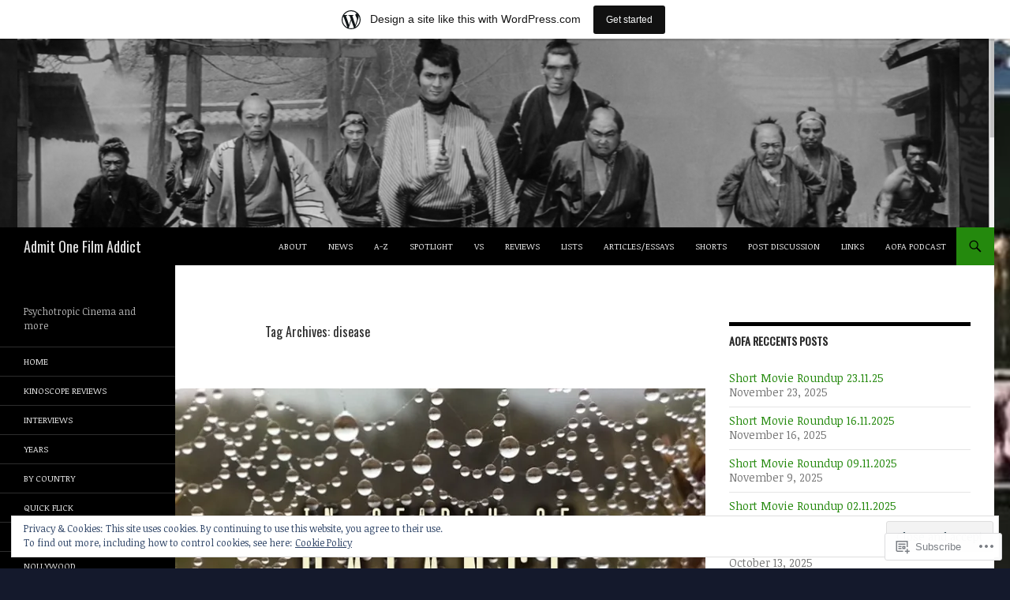

--- FILE ---
content_type: text/html; charset=UTF-8
request_url: https://admitonefilmaddict.wordpress.com/tag/disease/
body_size: 36663
content:
<!DOCTYPE html>
<!--[if IE 7]>
<html class="ie ie7" lang="en">
<![endif]-->
<!--[if IE 8]>
<html class="ie ie8" lang="en">
<![endif]-->
<!--[if !(IE 7) & !(IE 8)]><!-->
<html lang="en">
<!--<![endif]-->
<head>
	<meta charset="UTF-8">
	<meta name="viewport" content="width=device-width">
	<title>disease | Admit One Film Addict</title>
	<link rel="profile" href="https://gmpg.org/xfn/11">
	<link rel="pingback" href="https://admitonefilmaddict.wordpress.com/xmlrpc.php">
	<!--[if lt IE 9]>
	<script src="https://s0.wp.com/wp-content/themes/pub/twentyfourteen/js/html5.js?m=1394055187i&amp;ver=3.7.0"></script>
	<![endif]-->
	<script type="text/javascript">
  WebFontConfig = {"google":{"families":["Oswald:r:latin,latin-ext","Noticia+Text:r,i,b,bi:latin,latin-ext"]},"api_url":"https:\/\/fonts-api.wp.com\/css"};
  (function() {
    var wf = document.createElement('script');
    wf.src = '/wp-content/plugins/custom-fonts/js/webfont.js';
    wf.type = 'text/javascript';
    wf.async = 'true';
    var s = document.getElementsByTagName('script')[0];
    s.parentNode.insertBefore(wf, s);
	})();
</script><style id="jetpack-custom-fonts-css">.wf-active .site-title{font-family:"Oswald",sans-serif;font-weight:400;font-style:normal}.wf-active body{font-family:"Noticia Text",serif}.wf-active body, .wf-active input, .wf-active select, .wf-active textarea{font-family:"Noticia Text",serif}.wf-active #page .entry-content div.sharedaddy h3, .wf-active #page .entry-summary div.sharedaddy h3, .wf-active #page .entry-content h3.sd-title, .wf-active #page .entry-summary h3.sd-title, .wf-active #primary div.sharedaddy .jp-relatedposts-headline em, .wf-active .pd-rating{font-family:"Noticia Text",serif}.wf-active h1, .wf-active h2:not(.site-description), .wf-active h3, .wf-active h4, .wf-active h5, .wf-active h6{font-family:"Oswald",sans-serif;font-weight:400;font-style:normal}.wf-active h1{font-style:normal;font-weight:400}.wf-active h2:not(.site-description){font-style:normal;font-weight:400}.wf-active h3{font-style:normal;font-weight:400}.wf-active h4{font-style:normal;font-weight:400}.wf-active h5{font-style:normal;font-weight:400}.wf-active h6{font-style:normal;font-weight:400}.wf-active th{font-weight:400;font-style:normal}.wf-active .entry-title{font-weight:400;font-style:normal}</style>
<meta name='robots' content='max-image-preview:large' />
<link rel='dns-prefetch' href='//s0.wp.com' />
<link rel='dns-prefetch' href='//fonts-api.wp.com' />
<link rel='dns-prefetch' href='//af.pubmine.com' />
<link href='https://fonts.gstatic.com' crossorigin rel='preconnect' />
<link rel="alternate" type="application/rss+xml" title="Admit One Film Addict &raquo; Feed" href="https://admitonefilmaddict.wordpress.com/feed/" />
<link rel="alternate" type="application/rss+xml" title="Admit One Film Addict &raquo; Comments Feed" href="https://admitonefilmaddict.wordpress.com/comments/feed/" />
<link rel="alternate" type="application/rss+xml" title="Admit One Film Addict &raquo; disease Tag Feed" href="https://admitonefilmaddict.wordpress.com/tag/disease/feed/" />
	<script type="text/javascript">
		/* <![CDATA[ */
		function addLoadEvent(func) {
			var oldonload = window.onload;
			if (typeof window.onload != 'function') {
				window.onload = func;
			} else {
				window.onload = function () {
					oldonload();
					func();
				}
			}
		}
		/* ]]> */
	</script>
	<link crossorigin='anonymous' rel='stylesheet' id='all-css-0-1' href='/_static/??/wp-content/mu-plugins/widgets/eu-cookie-law/templates/style.css,/wp-content/blog-plugins/marketing-bar/css/marketing-bar.css?m=1761640963j&cssminify=yes' type='text/css' media='all' />
<style id='wp-emoji-styles-inline-css'>

	img.wp-smiley, img.emoji {
		display: inline !important;
		border: none !important;
		box-shadow: none !important;
		height: 1em !important;
		width: 1em !important;
		margin: 0 0.07em !important;
		vertical-align: -0.1em !important;
		background: none !important;
		padding: 0 !important;
	}
/*# sourceURL=wp-emoji-styles-inline-css */
</style>
<link crossorigin='anonymous' rel='stylesheet' id='all-css-2-1' href='/wp-content/plugins/gutenberg-core/v22.4.2/build/styles/block-library/style.min.css?m=1769608164i&cssminify=yes' type='text/css' media='all' />
<style id='wp-block-library-inline-css'>
.has-text-align-justify {
	text-align:justify;
}
.has-text-align-justify{text-align:justify;}

/*# sourceURL=wp-block-library-inline-css */
</style><style id='wp-block-pullquote-inline-css'>
.wp-block-pullquote{box-sizing:border-box;margin:0 0 1em;overflow-wrap:break-word;padding:4em 0;text-align:center}.wp-block-pullquote blockquote,.wp-block-pullquote p{color:inherit}.wp-block-pullquote blockquote{margin:0}.wp-block-pullquote p{margin-top:0}.wp-block-pullquote p:last-child{margin-bottom:0}.wp-block-pullquote.alignleft,.wp-block-pullquote.alignright{max-width:420px}.wp-block-pullquote cite,.wp-block-pullquote footer{position:relative}.wp-block-pullquote .has-text-color a{color:inherit}.wp-block-pullquote.has-text-align-left blockquote{text-align:left}.wp-block-pullquote.has-text-align-right blockquote{text-align:right}.wp-block-pullquote.has-text-align-center blockquote{text-align:center}.wp-block-pullquote.is-style-solid-color{border:none}.wp-block-pullquote.is-style-solid-color blockquote{margin-left:auto;margin-right:auto;max-width:60%}.wp-block-pullquote.is-style-solid-color blockquote p{font-size:2em;margin-bottom:0;margin-top:0}.wp-block-pullquote.is-style-solid-color blockquote cite{font-style:normal;text-transform:none}.wp-block-pullquote :where(cite){color:inherit;display:block}
/*# sourceURL=https://s0.wp.com/wp-content/plugins/gutenberg-core/v22.4.2/build/styles/block-library/pullquote/style.min.css */
</style>
<style id='wp-block-pullquote-theme-inline-css'>
.wp-block-pullquote{border-bottom:4px solid;border-top:4px solid;color:currentColor;margin-bottom:1.75em}.wp-block-pullquote :where(cite),.wp-block-pullquote :where(footer),.wp-block-pullquote__citation{color:currentColor;font-size:.8125em;font-style:normal;text-transform:uppercase}
/*# sourceURL=https://s0.wp.com/wp-content/plugins/gutenberg-core/v22.4.2/build/styles/block-library/pullquote/theme.min.css */
</style>
<style id='wp-block-quote-inline-css'>
.wp-block-quote{box-sizing:border-box;overflow-wrap:break-word}.wp-block-quote.is-large:where(:not(.is-style-plain)),.wp-block-quote.is-style-large:where(:not(.is-style-plain)){margin-bottom:1em;padding:0 1em}.wp-block-quote.is-large:where(:not(.is-style-plain)) p,.wp-block-quote.is-style-large:where(:not(.is-style-plain)) p{font-size:1.5em;font-style:italic;line-height:1.6}.wp-block-quote.is-large:where(:not(.is-style-plain)) cite,.wp-block-quote.is-large:where(:not(.is-style-plain)) footer,.wp-block-quote.is-style-large:where(:not(.is-style-plain)) cite,.wp-block-quote.is-style-large:where(:not(.is-style-plain)) footer{font-size:1.125em;text-align:right}.wp-block-quote>cite{display:block}
/*# sourceURL=https://s0.wp.com/wp-content/plugins/gutenberg-core/v22.4.2/build/styles/block-library/quote/style.min.css */
</style>
<style id='wp-block-quote-theme-inline-css'>
.wp-block-quote{border-left:.25em solid;margin:0 0 1.75em;padding-left:1em}.wp-block-quote cite,.wp-block-quote footer{color:currentColor;font-size:.8125em;font-style:normal;position:relative}.wp-block-quote:where(.has-text-align-right){border-left:none;border-right:.25em solid;padding-left:0;padding-right:1em}.wp-block-quote:where(.has-text-align-center){border:none;padding-left:0}.wp-block-quote.is-large,.wp-block-quote.is-style-large,.wp-block-quote:where(.is-style-plain){border:none}
/*# sourceURL=https://s0.wp.com/wp-content/plugins/gutenberg-core/v22.4.2/build/styles/block-library/quote/theme.min.css */
</style>
<style id='wp-block-heading-inline-css'>
h1:where(.wp-block-heading).has-background,h2:where(.wp-block-heading).has-background,h3:where(.wp-block-heading).has-background,h4:where(.wp-block-heading).has-background,h5:where(.wp-block-heading).has-background,h6:where(.wp-block-heading).has-background{padding:1.25em 2.375em}h1.has-text-align-left[style*=writing-mode]:where([style*=vertical-lr]),h1.has-text-align-right[style*=writing-mode]:where([style*=vertical-rl]),h2.has-text-align-left[style*=writing-mode]:where([style*=vertical-lr]),h2.has-text-align-right[style*=writing-mode]:where([style*=vertical-rl]),h3.has-text-align-left[style*=writing-mode]:where([style*=vertical-lr]),h3.has-text-align-right[style*=writing-mode]:where([style*=vertical-rl]),h4.has-text-align-left[style*=writing-mode]:where([style*=vertical-lr]),h4.has-text-align-right[style*=writing-mode]:where([style*=vertical-rl]),h5.has-text-align-left[style*=writing-mode]:where([style*=vertical-lr]),h5.has-text-align-right[style*=writing-mode]:where([style*=vertical-rl]),h6.has-text-align-left[style*=writing-mode]:where([style*=vertical-lr]),h6.has-text-align-right[style*=writing-mode]:where([style*=vertical-rl]){rotate:180deg}
/*# sourceURL=https://s0.wp.com/wp-content/plugins/gutenberg-core/v22.4.2/build/styles/block-library/heading/style.min.css */
</style>
<style id='wp-block-image-inline-css'>
.wp-block-image>a,.wp-block-image>figure>a{display:inline-block}.wp-block-image img{box-sizing:border-box;height:auto;max-width:100%;vertical-align:bottom}@media not (prefers-reduced-motion){.wp-block-image img.hide{visibility:hidden}.wp-block-image img.show{animation:show-content-image .4s}}.wp-block-image[style*=border-radius] img,.wp-block-image[style*=border-radius]>a{border-radius:inherit}.wp-block-image.has-custom-border img{box-sizing:border-box}.wp-block-image.aligncenter{text-align:center}.wp-block-image.alignfull>a,.wp-block-image.alignwide>a{width:100%}.wp-block-image.alignfull img,.wp-block-image.alignwide img{height:auto;width:100%}.wp-block-image .aligncenter,.wp-block-image .alignleft,.wp-block-image .alignright,.wp-block-image.aligncenter,.wp-block-image.alignleft,.wp-block-image.alignright{display:table}.wp-block-image .aligncenter>figcaption,.wp-block-image .alignleft>figcaption,.wp-block-image .alignright>figcaption,.wp-block-image.aligncenter>figcaption,.wp-block-image.alignleft>figcaption,.wp-block-image.alignright>figcaption{caption-side:bottom;display:table-caption}.wp-block-image .alignleft{float:left;margin:.5em 1em .5em 0}.wp-block-image .alignright{float:right;margin:.5em 0 .5em 1em}.wp-block-image .aligncenter{margin-left:auto;margin-right:auto}.wp-block-image :where(figcaption){margin-bottom:1em;margin-top:.5em}.wp-block-image.is-style-circle-mask img{border-radius:9999px}@supports ((-webkit-mask-image:none) or (mask-image:none)) or (-webkit-mask-image:none){.wp-block-image.is-style-circle-mask img{border-radius:0;-webkit-mask-image:url('data:image/svg+xml;utf8,<svg viewBox="0 0 100 100" xmlns="http://www.w3.org/2000/svg"><circle cx="50" cy="50" r="50"/></svg>');mask-image:url('data:image/svg+xml;utf8,<svg viewBox="0 0 100 100" xmlns="http://www.w3.org/2000/svg"><circle cx="50" cy="50" r="50"/></svg>');mask-mode:alpha;-webkit-mask-position:center;mask-position:center;-webkit-mask-repeat:no-repeat;mask-repeat:no-repeat;-webkit-mask-size:contain;mask-size:contain}}:root :where(.wp-block-image.is-style-rounded img,.wp-block-image .is-style-rounded img){border-radius:9999px}.wp-block-image figure{margin:0}.wp-lightbox-container{display:flex;flex-direction:column;position:relative}.wp-lightbox-container img{cursor:zoom-in}.wp-lightbox-container img:hover+button{opacity:1}.wp-lightbox-container button{align-items:center;backdrop-filter:blur(16px) saturate(180%);background-color:#5a5a5a40;border:none;border-radius:4px;cursor:zoom-in;display:flex;height:20px;justify-content:center;opacity:0;padding:0;position:absolute;right:16px;text-align:center;top:16px;width:20px;z-index:100}@media not (prefers-reduced-motion){.wp-lightbox-container button{transition:opacity .2s ease}}.wp-lightbox-container button:focus-visible{outline:3px auto #5a5a5a40;outline:3px auto -webkit-focus-ring-color;outline-offset:3px}.wp-lightbox-container button:hover{cursor:pointer;opacity:1}.wp-lightbox-container button:focus{opacity:1}.wp-lightbox-container button:focus,.wp-lightbox-container button:hover,.wp-lightbox-container button:not(:hover):not(:active):not(.has-background){background-color:#5a5a5a40;border:none}.wp-lightbox-overlay{box-sizing:border-box;cursor:zoom-out;height:100vh;left:0;overflow:hidden;position:fixed;top:0;visibility:hidden;width:100%;z-index:100000}.wp-lightbox-overlay .close-button{align-items:center;cursor:pointer;display:flex;justify-content:center;min-height:40px;min-width:40px;padding:0;position:absolute;right:calc(env(safe-area-inset-right) + 16px);top:calc(env(safe-area-inset-top) + 16px);z-index:5000000}.wp-lightbox-overlay .close-button:focus,.wp-lightbox-overlay .close-button:hover,.wp-lightbox-overlay .close-button:not(:hover):not(:active):not(.has-background){background:none;border:none}.wp-lightbox-overlay .lightbox-image-container{height:var(--wp--lightbox-container-height);left:50%;overflow:hidden;position:absolute;top:50%;transform:translate(-50%,-50%);transform-origin:top left;width:var(--wp--lightbox-container-width);z-index:9999999999}.wp-lightbox-overlay .wp-block-image{align-items:center;box-sizing:border-box;display:flex;height:100%;justify-content:center;margin:0;position:relative;transform-origin:0 0;width:100%;z-index:3000000}.wp-lightbox-overlay .wp-block-image img{height:var(--wp--lightbox-image-height);min-height:var(--wp--lightbox-image-height);min-width:var(--wp--lightbox-image-width);width:var(--wp--lightbox-image-width)}.wp-lightbox-overlay .wp-block-image figcaption{display:none}.wp-lightbox-overlay button{background:none;border:none}.wp-lightbox-overlay .scrim{background-color:#fff;height:100%;opacity:.9;position:absolute;width:100%;z-index:2000000}.wp-lightbox-overlay.active{visibility:visible}@media not (prefers-reduced-motion){.wp-lightbox-overlay.active{animation:turn-on-visibility .25s both}.wp-lightbox-overlay.active img{animation:turn-on-visibility .35s both}.wp-lightbox-overlay.show-closing-animation:not(.active){animation:turn-off-visibility .35s both}.wp-lightbox-overlay.show-closing-animation:not(.active) img{animation:turn-off-visibility .25s both}.wp-lightbox-overlay.zoom.active{animation:none;opacity:1;visibility:visible}.wp-lightbox-overlay.zoom.active .lightbox-image-container{animation:lightbox-zoom-in .4s}.wp-lightbox-overlay.zoom.active .lightbox-image-container img{animation:none}.wp-lightbox-overlay.zoom.active .scrim{animation:turn-on-visibility .4s forwards}.wp-lightbox-overlay.zoom.show-closing-animation:not(.active){animation:none}.wp-lightbox-overlay.zoom.show-closing-animation:not(.active) .lightbox-image-container{animation:lightbox-zoom-out .4s}.wp-lightbox-overlay.zoom.show-closing-animation:not(.active) .lightbox-image-container img{animation:none}.wp-lightbox-overlay.zoom.show-closing-animation:not(.active) .scrim{animation:turn-off-visibility .4s forwards}}@keyframes show-content-image{0%{visibility:hidden}99%{visibility:hidden}to{visibility:visible}}@keyframes turn-on-visibility{0%{opacity:0}to{opacity:1}}@keyframes turn-off-visibility{0%{opacity:1;visibility:visible}99%{opacity:0;visibility:visible}to{opacity:0;visibility:hidden}}@keyframes lightbox-zoom-in{0%{transform:translate(calc((-100vw + var(--wp--lightbox-scrollbar-width))/2 + var(--wp--lightbox-initial-left-position)),calc(-50vh + var(--wp--lightbox-initial-top-position))) scale(var(--wp--lightbox-scale))}to{transform:translate(-50%,-50%) scale(1)}}@keyframes lightbox-zoom-out{0%{transform:translate(-50%,-50%) scale(1);visibility:visible}99%{visibility:visible}to{transform:translate(calc((-100vw + var(--wp--lightbox-scrollbar-width))/2 + var(--wp--lightbox-initial-left-position)),calc(-50vh + var(--wp--lightbox-initial-top-position))) scale(var(--wp--lightbox-scale));visibility:hidden}}
/*# sourceURL=https://s0.wp.com/wp-content/plugins/gutenberg-core/v22.4.2/build/styles/block-library/image/style.min.css */
</style>
<style id='wp-block-image-theme-inline-css'>
:root :where(.wp-block-image figcaption){color:#555;font-size:13px;text-align:center}.is-dark-theme :root :where(.wp-block-image figcaption){color:#ffffffa6}.wp-block-image{margin:0 0 1em}
/*# sourceURL=https://s0.wp.com/wp-content/plugins/gutenberg-core/v22.4.2/build/styles/block-library/image/theme.min.css */
</style>
<style id='wp-block-paragraph-inline-css'>
.is-small-text{font-size:.875em}.is-regular-text{font-size:1em}.is-large-text{font-size:2.25em}.is-larger-text{font-size:3em}.has-drop-cap:not(:focus):first-letter{float:left;font-size:8.4em;font-style:normal;font-weight:100;line-height:.68;margin:.05em .1em 0 0;text-transform:uppercase}body.rtl .has-drop-cap:not(:focus):first-letter{float:none;margin-left:.1em}p.has-drop-cap.has-background{overflow:hidden}:root :where(p.has-background){padding:1.25em 2.375em}:where(p.has-text-color:not(.has-link-color)) a{color:inherit}p.has-text-align-left[style*="writing-mode:vertical-lr"],p.has-text-align-right[style*="writing-mode:vertical-rl"]{rotate:180deg}
/*# sourceURL=https://s0.wp.com/wp-content/plugins/gutenberg-core/v22.4.2/build/styles/block-library/paragraph/style.min.css */
</style>
<style id='global-styles-inline-css'>
:root{--wp--preset--aspect-ratio--square: 1;--wp--preset--aspect-ratio--4-3: 4/3;--wp--preset--aspect-ratio--3-4: 3/4;--wp--preset--aspect-ratio--3-2: 3/2;--wp--preset--aspect-ratio--2-3: 2/3;--wp--preset--aspect-ratio--16-9: 16/9;--wp--preset--aspect-ratio--9-16: 9/16;--wp--preset--color--black: #000;--wp--preset--color--cyan-bluish-gray: #abb8c3;--wp--preset--color--white: #fff;--wp--preset--color--pale-pink: #f78da7;--wp--preset--color--vivid-red: #cf2e2e;--wp--preset--color--luminous-vivid-orange: #ff6900;--wp--preset--color--luminous-vivid-amber: #fcb900;--wp--preset--color--light-green-cyan: #7bdcb5;--wp--preset--color--vivid-green-cyan: #00d084;--wp--preset--color--pale-cyan-blue: #8ed1fc;--wp--preset--color--vivid-cyan-blue: #0693e3;--wp--preset--color--vivid-purple: #9b51e0;--wp--preset--color--green: #24890d;--wp--preset--color--dark-gray: #2b2b2b;--wp--preset--color--medium-gray: #767676;--wp--preset--color--light-gray: #f5f5f5;--wp--preset--gradient--vivid-cyan-blue-to-vivid-purple: linear-gradient(135deg,rgb(6,147,227) 0%,rgb(155,81,224) 100%);--wp--preset--gradient--light-green-cyan-to-vivid-green-cyan: linear-gradient(135deg,rgb(122,220,180) 0%,rgb(0,208,130) 100%);--wp--preset--gradient--luminous-vivid-amber-to-luminous-vivid-orange: linear-gradient(135deg,rgb(252,185,0) 0%,rgb(255,105,0) 100%);--wp--preset--gradient--luminous-vivid-orange-to-vivid-red: linear-gradient(135deg,rgb(255,105,0) 0%,rgb(207,46,46) 100%);--wp--preset--gradient--very-light-gray-to-cyan-bluish-gray: linear-gradient(135deg,rgb(238,238,238) 0%,rgb(169,184,195) 100%);--wp--preset--gradient--cool-to-warm-spectrum: linear-gradient(135deg,rgb(74,234,220) 0%,rgb(151,120,209) 20%,rgb(207,42,186) 40%,rgb(238,44,130) 60%,rgb(251,105,98) 80%,rgb(254,248,76) 100%);--wp--preset--gradient--blush-light-purple: linear-gradient(135deg,rgb(255,206,236) 0%,rgb(152,150,240) 100%);--wp--preset--gradient--blush-bordeaux: linear-gradient(135deg,rgb(254,205,165) 0%,rgb(254,45,45) 50%,rgb(107,0,62) 100%);--wp--preset--gradient--luminous-dusk: linear-gradient(135deg,rgb(255,203,112) 0%,rgb(199,81,192) 50%,rgb(65,88,208) 100%);--wp--preset--gradient--pale-ocean: linear-gradient(135deg,rgb(255,245,203) 0%,rgb(182,227,212) 50%,rgb(51,167,181) 100%);--wp--preset--gradient--electric-grass: linear-gradient(135deg,rgb(202,248,128) 0%,rgb(113,206,126) 100%);--wp--preset--gradient--midnight: linear-gradient(135deg,rgb(2,3,129) 0%,rgb(40,116,252) 100%);--wp--preset--font-size--small: 13px;--wp--preset--font-size--medium: 20px;--wp--preset--font-size--large: 36px;--wp--preset--font-size--x-large: 42px;--wp--preset--font-family--albert-sans: 'Albert Sans', sans-serif;--wp--preset--font-family--alegreya: Alegreya, serif;--wp--preset--font-family--arvo: Arvo, serif;--wp--preset--font-family--bodoni-moda: 'Bodoni Moda', serif;--wp--preset--font-family--bricolage-grotesque: 'Bricolage Grotesque', sans-serif;--wp--preset--font-family--cabin: Cabin, sans-serif;--wp--preset--font-family--chivo: Chivo, sans-serif;--wp--preset--font-family--commissioner: Commissioner, sans-serif;--wp--preset--font-family--cormorant: Cormorant, serif;--wp--preset--font-family--courier-prime: 'Courier Prime', monospace;--wp--preset--font-family--crimson-pro: 'Crimson Pro', serif;--wp--preset--font-family--dm-mono: 'DM Mono', monospace;--wp--preset--font-family--dm-sans: 'DM Sans', sans-serif;--wp--preset--font-family--dm-serif-display: 'DM Serif Display', serif;--wp--preset--font-family--domine: Domine, serif;--wp--preset--font-family--eb-garamond: 'EB Garamond', serif;--wp--preset--font-family--epilogue: Epilogue, sans-serif;--wp--preset--font-family--fahkwang: Fahkwang, sans-serif;--wp--preset--font-family--figtree: Figtree, sans-serif;--wp--preset--font-family--fira-sans: 'Fira Sans', sans-serif;--wp--preset--font-family--fjalla-one: 'Fjalla One', sans-serif;--wp--preset--font-family--fraunces: Fraunces, serif;--wp--preset--font-family--gabarito: Gabarito, system-ui;--wp--preset--font-family--ibm-plex-mono: 'IBM Plex Mono', monospace;--wp--preset--font-family--ibm-plex-sans: 'IBM Plex Sans', sans-serif;--wp--preset--font-family--ibarra-real-nova: 'Ibarra Real Nova', serif;--wp--preset--font-family--instrument-serif: 'Instrument Serif', serif;--wp--preset--font-family--inter: Inter, sans-serif;--wp--preset--font-family--josefin-sans: 'Josefin Sans', sans-serif;--wp--preset--font-family--jost: Jost, sans-serif;--wp--preset--font-family--libre-baskerville: 'Libre Baskerville', serif;--wp--preset--font-family--libre-franklin: 'Libre Franklin', sans-serif;--wp--preset--font-family--literata: Literata, serif;--wp--preset--font-family--lora: Lora, serif;--wp--preset--font-family--merriweather: Merriweather, serif;--wp--preset--font-family--montserrat: Montserrat, sans-serif;--wp--preset--font-family--newsreader: Newsreader, serif;--wp--preset--font-family--noto-sans-mono: 'Noto Sans Mono', sans-serif;--wp--preset--font-family--nunito: Nunito, sans-serif;--wp--preset--font-family--open-sans: 'Open Sans', sans-serif;--wp--preset--font-family--overpass: Overpass, sans-serif;--wp--preset--font-family--pt-serif: 'PT Serif', serif;--wp--preset--font-family--petrona: Petrona, serif;--wp--preset--font-family--piazzolla: Piazzolla, serif;--wp--preset--font-family--playfair-display: 'Playfair Display', serif;--wp--preset--font-family--plus-jakarta-sans: 'Plus Jakarta Sans', sans-serif;--wp--preset--font-family--poppins: Poppins, sans-serif;--wp--preset--font-family--raleway: Raleway, sans-serif;--wp--preset--font-family--roboto: Roboto, sans-serif;--wp--preset--font-family--roboto-slab: 'Roboto Slab', serif;--wp--preset--font-family--rubik: Rubik, sans-serif;--wp--preset--font-family--rufina: Rufina, serif;--wp--preset--font-family--sora: Sora, sans-serif;--wp--preset--font-family--source-sans-3: 'Source Sans 3', sans-serif;--wp--preset--font-family--source-serif-4: 'Source Serif 4', serif;--wp--preset--font-family--space-mono: 'Space Mono', monospace;--wp--preset--font-family--syne: Syne, sans-serif;--wp--preset--font-family--texturina: Texturina, serif;--wp--preset--font-family--urbanist: Urbanist, sans-serif;--wp--preset--font-family--work-sans: 'Work Sans', sans-serif;--wp--preset--spacing--20: 0.44rem;--wp--preset--spacing--30: 0.67rem;--wp--preset--spacing--40: 1rem;--wp--preset--spacing--50: 1.5rem;--wp--preset--spacing--60: 2.25rem;--wp--preset--spacing--70: 3.38rem;--wp--preset--spacing--80: 5.06rem;--wp--preset--shadow--natural: 6px 6px 9px rgba(0, 0, 0, 0.2);--wp--preset--shadow--deep: 12px 12px 50px rgba(0, 0, 0, 0.4);--wp--preset--shadow--sharp: 6px 6px 0px rgba(0, 0, 0, 0.2);--wp--preset--shadow--outlined: 6px 6px 0px -3px rgb(255, 255, 255), 6px 6px rgb(0, 0, 0);--wp--preset--shadow--crisp: 6px 6px 0px rgb(0, 0, 0);}:where(body) { margin: 0; }:where(.is-layout-flex){gap: 0.5em;}:where(.is-layout-grid){gap: 0.5em;}body .is-layout-flex{display: flex;}.is-layout-flex{flex-wrap: wrap;align-items: center;}.is-layout-flex > :is(*, div){margin: 0;}body .is-layout-grid{display: grid;}.is-layout-grid > :is(*, div){margin: 0;}body{padding-top: 0px;padding-right: 0px;padding-bottom: 0px;padding-left: 0px;}:root :where(.wp-element-button, .wp-block-button__link){background-color: #32373c;border-width: 0;color: #fff;font-family: inherit;font-size: inherit;font-style: inherit;font-weight: inherit;letter-spacing: inherit;line-height: inherit;padding-top: calc(0.667em + 2px);padding-right: calc(1.333em + 2px);padding-bottom: calc(0.667em + 2px);padding-left: calc(1.333em + 2px);text-decoration: none;text-transform: inherit;}.has-black-color{color: var(--wp--preset--color--black) !important;}.has-cyan-bluish-gray-color{color: var(--wp--preset--color--cyan-bluish-gray) !important;}.has-white-color{color: var(--wp--preset--color--white) !important;}.has-pale-pink-color{color: var(--wp--preset--color--pale-pink) !important;}.has-vivid-red-color{color: var(--wp--preset--color--vivid-red) !important;}.has-luminous-vivid-orange-color{color: var(--wp--preset--color--luminous-vivid-orange) !important;}.has-luminous-vivid-amber-color{color: var(--wp--preset--color--luminous-vivid-amber) !important;}.has-light-green-cyan-color{color: var(--wp--preset--color--light-green-cyan) !important;}.has-vivid-green-cyan-color{color: var(--wp--preset--color--vivid-green-cyan) !important;}.has-pale-cyan-blue-color{color: var(--wp--preset--color--pale-cyan-blue) !important;}.has-vivid-cyan-blue-color{color: var(--wp--preset--color--vivid-cyan-blue) !important;}.has-vivid-purple-color{color: var(--wp--preset--color--vivid-purple) !important;}.has-green-color{color: var(--wp--preset--color--green) !important;}.has-dark-gray-color{color: var(--wp--preset--color--dark-gray) !important;}.has-medium-gray-color{color: var(--wp--preset--color--medium-gray) !important;}.has-light-gray-color{color: var(--wp--preset--color--light-gray) !important;}.has-black-background-color{background-color: var(--wp--preset--color--black) !important;}.has-cyan-bluish-gray-background-color{background-color: var(--wp--preset--color--cyan-bluish-gray) !important;}.has-white-background-color{background-color: var(--wp--preset--color--white) !important;}.has-pale-pink-background-color{background-color: var(--wp--preset--color--pale-pink) !important;}.has-vivid-red-background-color{background-color: var(--wp--preset--color--vivid-red) !important;}.has-luminous-vivid-orange-background-color{background-color: var(--wp--preset--color--luminous-vivid-orange) !important;}.has-luminous-vivid-amber-background-color{background-color: var(--wp--preset--color--luminous-vivid-amber) !important;}.has-light-green-cyan-background-color{background-color: var(--wp--preset--color--light-green-cyan) !important;}.has-vivid-green-cyan-background-color{background-color: var(--wp--preset--color--vivid-green-cyan) !important;}.has-pale-cyan-blue-background-color{background-color: var(--wp--preset--color--pale-cyan-blue) !important;}.has-vivid-cyan-blue-background-color{background-color: var(--wp--preset--color--vivid-cyan-blue) !important;}.has-vivid-purple-background-color{background-color: var(--wp--preset--color--vivid-purple) !important;}.has-green-background-color{background-color: var(--wp--preset--color--green) !important;}.has-dark-gray-background-color{background-color: var(--wp--preset--color--dark-gray) !important;}.has-medium-gray-background-color{background-color: var(--wp--preset--color--medium-gray) !important;}.has-light-gray-background-color{background-color: var(--wp--preset--color--light-gray) !important;}.has-black-border-color{border-color: var(--wp--preset--color--black) !important;}.has-cyan-bluish-gray-border-color{border-color: var(--wp--preset--color--cyan-bluish-gray) !important;}.has-white-border-color{border-color: var(--wp--preset--color--white) !important;}.has-pale-pink-border-color{border-color: var(--wp--preset--color--pale-pink) !important;}.has-vivid-red-border-color{border-color: var(--wp--preset--color--vivid-red) !important;}.has-luminous-vivid-orange-border-color{border-color: var(--wp--preset--color--luminous-vivid-orange) !important;}.has-luminous-vivid-amber-border-color{border-color: var(--wp--preset--color--luminous-vivid-amber) !important;}.has-light-green-cyan-border-color{border-color: var(--wp--preset--color--light-green-cyan) !important;}.has-vivid-green-cyan-border-color{border-color: var(--wp--preset--color--vivid-green-cyan) !important;}.has-pale-cyan-blue-border-color{border-color: var(--wp--preset--color--pale-cyan-blue) !important;}.has-vivid-cyan-blue-border-color{border-color: var(--wp--preset--color--vivid-cyan-blue) !important;}.has-vivid-purple-border-color{border-color: var(--wp--preset--color--vivid-purple) !important;}.has-green-border-color{border-color: var(--wp--preset--color--green) !important;}.has-dark-gray-border-color{border-color: var(--wp--preset--color--dark-gray) !important;}.has-medium-gray-border-color{border-color: var(--wp--preset--color--medium-gray) !important;}.has-light-gray-border-color{border-color: var(--wp--preset--color--light-gray) !important;}.has-vivid-cyan-blue-to-vivid-purple-gradient-background{background: var(--wp--preset--gradient--vivid-cyan-blue-to-vivid-purple) !important;}.has-light-green-cyan-to-vivid-green-cyan-gradient-background{background: var(--wp--preset--gradient--light-green-cyan-to-vivid-green-cyan) !important;}.has-luminous-vivid-amber-to-luminous-vivid-orange-gradient-background{background: var(--wp--preset--gradient--luminous-vivid-amber-to-luminous-vivid-orange) !important;}.has-luminous-vivid-orange-to-vivid-red-gradient-background{background: var(--wp--preset--gradient--luminous-vivid-orange-to-vivid-red) !important;}.has-very-light-gray-to-cyan-bluish-gray-gradient-background{background: var(--wp--preset--gradient--very-light-gray-to-cyan-bluish-gray) !important;}.has-cool-to-warm-spectrum-gradient-background{background: var(--wp--preset--gradient--cool-to-warm-spectrum) !important;}.has-blush-light-purple-gradient-background{background: var(--wp--preset--gradient--blush-light-purple) !important;}.has-blush-bordeaux-gradient-background{background: var(--wp--preset--gradient--blush-bordeaux) !important;}.has-luminous-dusk-gradient-background{background: var(--wp--preset--gradient--luminous-dusk) !important;}.has-pale-ocean-gradient-background{background: var(--wp--preset--gradient--pale-ocean) !important;}.has-electric-grass-gradient-background{background: var(--wp--preset--gradient--electric-grass) !important;}.has-midnight-gradient-background{background: var(--wp--preset--gradient--midnight) !important;}.has-small-font-size{font-size: var(--wp--preset--font-size--small) !important;}.has-medium-font-size{font-size: var(--wp--preset--font-size--medium) !important;}.has-large-font-size{font-size: var(--wp--preset--font-size--large) !important;}.has-x-large-font-size{font-size: var(--wp--preset--font-size--x-large) !important;}.has-albert-sans-font-family{font-family: var(--wp--preset--font-family--albert-sans) !important;}.has-alegreya-font-family{font-family: var(--wp--preset--font-family--alegreya) !important;}.has-arvo-font-family{font-family: var(--wp--preset--font-family--arvo) !important;}.has-bodoni-moda-font-family{font-family: var(--wp--preset--font-family--bodoni-moda) !important;}.has-bricolage-grotesque-font-family{font-family: var(--wp--preset--font-family--bricolage-grotesque) !important;}.has-cabin-font-family{font-family: var(--wp--preset--font-family--cabin) !important;}.has-chivo-font-family{font-family: var(--wp--preset--font-family--chivo) !important;}.has-commissioner-font-family{font-family: var(--wp--preset--font-family--commissioner) !important;}.has-cormorant-font-family{font-family: var(--wp--preset--font-family--cormorant) !important;}.has-courier-prime-font-family{font-family: var(--wp--preset--font-family--courier-prime) !important;}.has-crimson-pro-font-family{font-family: var(--wp--preset--font-family--crimson-pro) !important;}.has-dm-mono-font-family{font-family: var(--wp--preset--font-family--dm-mono) !important;}.has-dm-sans-font-family{font-family: var(--wp--preset--font-family--dm-sans) !important;}.has-dm-serif-display-font-family{font-family: var(--wp--preset--font-family--dm-serif-display) !important;}.has-domine-font-family{font-family: var(--wp--preset--font-family--domine) !important;}.has-eb-garamond-font-family{font-family: var(--wp--preset--font-family--eb-garamond) !important;}.has-epilogue-font-family{font-family: var(--wp--preset--font-family--epilogue) !important;}.has-fahkwang-font-family{font-family: var(--wp--preset--font-family--fahkwang) !important;}.has-figtree-font-family{font-family: var(--wp--preset--font-family--figtree) !important;}.has-fira-sans-font-family{font-family: var(--wp--preset--font-family--fira-sans) !important;}.has-fjalla-one-font-family{font-family: var(--wp--preset--font-family--fjalla-one) !important;}.has-fraunces-font-family{font-family: var(--wp--preset--font-family--fraunces) !important;}.has-gabarito-font-family{font-family: var(--wp--preset--font-family--gabarito) !important;}.has-ibm-plex-mono-font-family{font-family: var(--wp--preset--font-family--ibm-plex-mono) !important;}.has-ibm-plex-sans-font-family{font-family: var(--wp--preset--font-family--ibm-plex-sans) !important;}.has-ibarra-real-nova-font-family{font-family: var(--wp--preset--font-family--ibarra-real-nova) !important;}.has-instrument-serif-font-family{font-family: var(--wp--preset--font-family--instrument-serif) !important;}.has-inter-font-family{font-family: var(--wp--preset--font-family--inter) !important;}.has-josefin-sans-font-family{font-family: var(--wp--preset--font-family--josefin-sans) !important;}.has-jost-font-family{font-family: var(--wp--preset--font-family--jost) !important;}.has-libre-baskerville-font-family{font-family: var(--wp--preset--font-family--libre-baskerville) !important;}.has-libre-franklin-font-family{font-family: var(--wp--preset--font-family--libre-franklin) !important;}.has-literata-font-family{font-family: var(--wp--preset--font-family--literata) !important;}.has-lora-font-family{font-family: var(--wp--preset--font-family--lora) !important;}.has-merriweather-font-family{font-family: var(--wp--preset--font-family--merriweather) !important;}.has-montserrat-font-family{font-family: var(--wp--preset--font-family--montserrat) !important;}.has-newsreader-font-family{font-family: var(--wp--preset--font-family--newsreader) !important;}.has-noto-sans-mono-font-family{font-family: var(--wp--preset--font-family--noto-sans-mono) !important;}.has-nunito-font-family{font-family: var(--wp--preset--font-family--nunito) !important;}.has-open-sans-font-family{font-family: var(--wp--preset--font-family--open-sans) !important;}.has-overpass-font-family{font-family: var(--wp--preset--font-family--overpass) !important;}.has-pt-serif-font-family{font-family: var(--wp--preset--font-family--pt-serif) !important;}.has-petrona-font-family{font-family: var(--wp--preset--font-family--petrona) !important;}.has-piazzolla-font-family{font-family: var(--wp--preset--font-family--piazzolla) !important;}.has-playfair-display-font-family{font-family: var(--wp--preset--font-family--playfair-display) !important;}.has-plus-jakarta-sans-font-family{font-family: var(--wp--preset--font-family--plus-jakarta-sans) !important;}.has-poppins-font-family{font-family: var(--wp--preset--font-family--poppins) !important;}.has-raleway-font-family{font-family: var(--wp--preset--font-family--raleway) !important;}.has-roboto-font-family{font-family: var(--wp--preset--font-family--roboto) !important;}.has-roboto-slab-font-family{font-family: var(--wp--preset--font-family--roboto-slab) !important;}.has-rubik-font-family{font-family: var(--wp--preset--font-family--rubik) !important;}.has-rufina-font-family{font-family: var(--wp--preset--font-family--rufina) !important;}.has-sora-font-family{font-family: var(--wp--preset--font-family--sora) !important;}.has-source-sans-3-font-family{font-family: var(--wp--preset--font-family--source-sans-3) !important;}.has-source-serif-4-font-family{font-family: var(--wp--preset--font-family--source-serif-4) !important;}.has-space-mono-font-family{font-family: var(--wp--preset--font-family--space-mono) !important;}.has-syne-font-family{font-family: var(--wp--preset--font-family--syne) !important;}.has-texturina-font-family{font-family: var(--wp--preset--font-family--texturina) !important;}.has-urbanist-font-family{font-family: var(--wp--preset--font-family--urbanist) !important;}.has-work-sans-font-family{font-family: var(--wp--preset--font-family--work-sans) !important;}
:root :where(.wp-block-pullquote){font-size: 1.5em;line-height: 1.6;}
/*# sourceURL=global-styles-inline-css */
</style>

<style id='classic-theme-styles-inline-css'>
.wp-block-button__link{background-color:#32373c;border-radius:9999px;box-shadow:none;color:#fff;font-size:1.125em;padding:calc(.667em + 2px) calc(1.333em + 2px);text-decoration:none}.wp-block-file__button{background:#32373c;color:#fff}.wp-block-accordion-heading{margin:0}.wp-block-accordion-heading__toggle{background-color:inherit!important;color:inherit!important}.wp-block-accordion-heading__toggle:not(:focus-visible){outline:none}.wp-block-accordion-heading__toggle:focus,.wp-block-accordion-heading__toggle:hover{background-color:inherit!important;border:none;box-shadow:none;color:inherit;padding:var(--wp--preset--spacing--20,1em) 0;text-decoration:none}.wp-block-accordion-heading__toggle:focus-visible{outline:auto;outline-offset:0}
/*# sourceURL=/wp-content/plugins/gutenberg-core/v22.4.2/build/styles/block-library/classic.min.css */
</style>
<link crossorigin='anonymous' rel='stylesheet' id='all-css-4-1' href='/_static/??-eJx9jUsOwjAMRC+EY6UgCAvEWZrEKoG4jWq3hduTLvisurFG1nszuBQIQ6/UK5Y8dakXDIPPQ3gINsY6Y0ESl0ww0mwOGJPolwDRVyYTRHb4V8QT/LpGqn8ura4EU0wtZeKKbWlLih1p1eWTQem5rZQ6A96XkUSgXk4Tg97qlqzelS/26KzbN835dH8DjlpbIA==&cssminify=yes' type='text/css' media='all' />
<link rel='stylesheet' id='twentyfourteen-lato-css' href='https://fonts-api.wp.com/css?family=Lato%3A300%2C400%2C700%2C900%2C300italic%2C400italic%2C700italic&#038;subset=latin%2Clatin-ext&#038;display=fallback' media='all' />
<link crossorigin='anonymous' rel='stylesheet' id='all-css-6-1' href='/_static/??-eJyVjc0OwjAMg1+IYfEzJg6IR0EsCqNbm1ZLomlvT4U4cODCzbY+21hKQ1mMxZC8KdGHIIqRrdxp+nioC25BCAMLz6EW9LfckuoGX5v25MSK4j1sqcH6yD4bc920NfIffCXRx0zT++SaLruuPey78+nYji+gKkqp&cssminify=yes' type='text/css' media='all' />
<link crossorigin='anonymous' rel='stylesheet' id='all-css-8-1' href='/_static/??-eJx9y0EOAiEMheELidVM1LAwnmWGdBBTWkJLyNxedKNu3L3/JR/04oKwIRvYHTMqlLaA9XFsq7RqiAxBFdQ2QtdLkLwfvYMvmZsr1GJihYoLSRwzvtUn/6GI4kjCbEn4J9xKc6ovesvX4/kwTRfv/enxBDp+RCg=&cssminify=yes' type='text/css' media='all' />
<link crossorigin='anonymous' rel='stylesheet' id='print-css-9-1' href='/wp-content/mu-plugins/global-print/global-print.css?m=1465851035i&cssminify=yes' type='text/css' media='print' />
<style id='jetpack-global-styles-frontend-style-inline-css'>
:root { --font-headings: unset; --font-base: unset; --font-headings-default: -apple-system,BlinkMacSystemFont,"Segoe UI",Roboto,Oxygen-Sans,Ubuntu,Cantarell,"Helvetica Neue",sans-serif; --font-base-default: -apple-system,BlinkMacSystemFont,"Segoe UI",Roboto,Oxygen-Sans,Ubuntu,Cantarell,"Helvetica Neue",sans-serif;}
/*# sourceURL=jetpack-global-styles-frontend-style-inline-css */
</style>
<link crossorigin='anonymous' rel='stylesheet' id='all-css-12-1' href='/wp-content/themes/h4/global.css?m=1420737423i&cssminify=yes' type='text/css' media='all' />
<script id="wpcom-actionbar-placeholder-js-extra">
var actionbardata = {"siteID":"45041252","postID":"0","siteURL":"https://admitonefilmaddict.wordpress.com","xhrURL":"https://admitonefilmaddict.wordpress.com/wp-admin/admin-ajax.php","nonce":"568a300120","isLoggedIn":"","statusMessage":"","subsEmailDefault":"instantly","proxyScriptUrl":"https://s0.wp.com/wp-content/js/wpcom-proxy-request.js?m=1513050504i&amp;ver=20211021","i18n":{"followedText":"New posts from this site will now appear in your \u003Ca href=\"https://wordpress.com/reader\"\u003EReader\u003C/a\u003E","foldBar":"Collapse this bar","unfoldBar":"Expand this bar","shortLinkCopied":"Shortlink copied to clipboard."}};
//# sourceURL=wpcom-actionbar-placeholder-js-extra
</script>
<script id="jetpack-mu-wpcom-settings-js-before">
var JETPACK_MU_WPCOM_SETTINGS = {"assetsUrl":"https://s0.wp.com/wp-content/mu-plugins/jetpack-mu-wpcom-plugin/sun/jetpack_vendor/automattic/jetpack-mu-wpcom/src/build/"};
//# sourceURL=jetpack-mu-wpcom-settings-js-before
</script>
<script crossorigin='anonymous' type='text/javascript'  src='/_static/??-eJyFjcsOwiAQRX/I6dSa+lgYvwWBEAgMOAPW/n3bqIk7V2dxT87FqYDOVC1VDIIcKxTOr7kLssN186RjM1a2MTya5fmDLnn6K0HyjlW1v/L37R6zgxKb8yQ4ZTbKCOioRN4hnQo+hw1AmcCZwmvilq7709CPh/54voQFmNpFWg=='></script>
<script id="rlt-proxy-js-after">
	rltInitialize( {"token":null,"iframeOrigins":["https:\/\/widgets.wp.com"]} );
//# sourceURL=rlt-proxy-js-after
</script>
<link rel="EditURI" type="application/rsd+xml" title="RSD" href="https://admitonefilmaddict.wordpress.com/xmlrpc.php?rsd" />
<meta name="generator" content="WordPress.com" />

<!-- Jetpack Open Graph Tags -->
<meta property="og:type" content="website" />
<meta property="og:title" content="disease &#8211; Admit One Film Addict" />
<meta property="og:url" content="https://admitonefilmaddict.wordpress.com/tag/disease/" />
<meta property="og:site_name" content="Admit One Film Addict" />
<meta property="og:image" content="https://admitonefilmaddict.wordpress.com/wp-content/uploads/2025/05/cropped-seizure-1.jpg?w=200" />
<meta property="og:image:width" content="200" />
<meta property="og:image:height" content="200" />
<meta property="og:image:alt" content="" />
<meta property="og:locale" content="en_US" />
<meta property="fb:app_id" content="249643311490" />
<meta name="twitter:creator" content="@admitonefilmadd" />
<meta name="twitter:site" content="@admitonefilmadd" />

<!-- End Jetpack Open Graph Tags -->
<link rel='openid.server' href='https://admitonefilmaddict.wordpress.com/?openidserver=1' />
<link rel='openid.delegate' href='https://admitonefilmaddict.wordpress.com/' />
<link rel="search" type="application/opensearchdescription+xml" href="https://admitonefilmaddict.wordpress.com/osd.xml" title="Admit One Film Addict" />
<link rel="search" type="application/opensearchdescription+xml" href="https://s1.wp.com/opensearch.xml" title="WordPress.com" />
<meta name="theme-color" content="#14192c" />
		<style type="text/css">
			.recentcomments a {
				display: inline !important;
				padding: 0 !important;
				margin: 0 !important;
			}

			table.recentcommentsavatartop img.avatar, table.recentcommentsavatarend img.avatar {
				border: 0px;
				margin: 0;
			}

			table.recentcommentsavatartop a, table.recentcommentsavatarend a {
				border: 0px !important;
				background-color: transparent !important;
			}

			td.recentcommentsavatarend, td.recentcommentsavatartop {
				padding: 0px 0px 1px 0px;
				margin: 0px;
			}

			td.recentcommentstextend {
				border: none !important;
				padding: 0px 0px 2px 10px;
			}

			.rtl td.recentcommentstextend {
				padding: 0px 10px 2px 0px;
			}

			td.recentcommentstexttop {
				border: none;
				padding: 0px 0px 0px 10px;
			}

			.rtl td.recentcommentstexttop {
				padding: 0px 10px 0px 0px;
			}
		</style>
		<meta name="description" content="Posts about disease written by Kisha" />
<style id="custom-background-css">
body.custom-background { background-color: #14192c; background-image: url("https://admitonefilmaddict.wordpress.com/wp-content/uploads/2025/06/background1-1.png"); background-position: left top; background-size: auto; background-repeat: repeat; background-attachment: scroll; }
</style>
	<script>
var wa_client = {}; wa_client.cmd = []; wa_client.config = { 'blog_id': 45041252, 'blog_language': 'en', 'is_wordads': false, 'hosting_type': 0, 'afp_account_id': 'pub-1098276233499061', 'afp_host_id': 5038568878849053, 'theme': 'pub/twentyfourteen', '_': { 'title': 'Advertisement', 'privacy_settings': 'Privacy Settings' }, 'formats': [ 'belowpost', 'bottom_sticky', 'sidebar_sticky_right', 'sidebar', 'gutenberg_rectangle', 'gutenberg_leaderboard', 'gutenberg_mobile_leaderboard', 'gutenberg_skyscraper' ] };
</script>
		<script type="text/javascript">

			window.doNotSellCallback = function() {

				var linkElements = [
					'a[href="https://wordpress.com/?ref=footer_blog"]',
					'a[href="https://wordpress.com/?ref=footer_website"]',
					'a[href="https://wordpress.com/?ref=vertical_footer"]',
					'a[href^="https://wordpress.com/?ref=footer_segment_"]',
				].join(',');

				var dnsLink = document.createElement( 'a' );
				dnsLink.href = 'https://wordpress.com/advertising-program-optout/';
				dnsLink.classList.add( 'do-not-sell-link' );
				dnsLink.rel = 'nofollow';
				dnsLink.style.marginLeft = '0.5em';
				dnsLink.textContent = 'Do Not Sell or Share My Personal Information';

				var creditLinks = document.querySelectorAll( linkElements );

				if ( 0 === creditLinks.length ) {
					return false;
				}

				Array.prototype.forEach.call( creditLinks, function( el ) {
					el.insertAdjacentElement( 'afterend', dnsLink );
				});

				return true;
			};

		</script>
		<style type="text/css" id="custom-colors-css">	.site-description {
		margin-top: 13px;
	}

	.search-box .search-field {
		border-style: solid;
		border-width: 1px;
	}

	.primary-sidebar .widget input,
	.primary-sidebar .widget textarea,
	.footer-sidebar .widget input,
	.footer-sidebar .widget textarea {
		background-color: #fff;
		color: #2b2b2b;
	}

	@media screen and (max-width: 782px) {
		.primary-navigation ul ul,
		.primary-navigation ul ul a:hover,
		.primary-navigation ul ul li.focus > a,
		.primary-navigation li:hover > a,
		.primary-navigation li.focus > a,
		.secondary-navigation ul ul,
		.secondary-navigation ul ul a:hover,
		.secondary-navigation ul ul li.focus > a,
		.secondary-navigation li:hover > a,
		.secondary-navigation li.focus > a {
			background-color: transparent !important;
		}
	}

	.featured-content,
	.featured-content .entry-header,
	.slider-direction-nav a {
		background-color: #efefef;
	}

	.grid .featured-content .entry-header {
		border-color: #efefef;
	}

	.featured-content .hentry,
	.featured-content a,
	.featured-content .entry-meta,
	.slider-direction-nav a:before {
		color: #2b2b2b;
	}

	.slider-control-paging a:before {
		background-color: #ccc;
	}

	.slider-control-paging a:hover:before {
		background-color: #777;
	}

	.slider-control-paging .slider-active:before,
	.slider-control-paging .slider-active:hover:before {
		background-color: #222;
	}
body { background-color: #14192c;}
.page-links a,
			#secondary,
			.content-sidebar .widget_twentyfourteen_ephemera .widget-title:before,
			.site-footer,
			.site:before,
			.primary-sidebar.widget-area .milestone-countdown,
			.footer-sidebar.widget-area .milestone-countdown { background-color: #000000;}
.site-header { background-color: #000000;}
.page-links a,
			.paging-navigation { border-color: #000000;}
#secondary,
			.content-sidebar .widget .widget-title { border-top-color: #000000;}
.widget mark,
			.widget ins { color: #000000;}
.site-navigation li,
			.primary-navigation .nav-menu,
			.secondary-navigation,
			#secondary,
			#supplementary + .site-info,
			.secondary-navigation  li,
			.primary-sidebar .widget pre,
			.primary-sidebar .widget fieldset,
			.primary-sidebar .widget table,
			.primary-sidebar .widget th,
			.primary-sidebar .widget td,
			.primary-sidebar .widget hr,
			.primary-sidebar .widget input,
			.primary-sidebar .widget textarea,
			.primary-sidebar .widget_twentyfourteen_ephemera > ol > li,
			.primary-sidebar .widget_archive li,
			.primary-sidebar .widget_categories li,
			.primary-sidebar .widget_links li,
			.primary-sidebar .widget_meta li,
			.primary-sidebar .widget_nav_menu li,
			.primary-sidebar .widget_pages li,
			.primary-sidebar .widget_recent_comments li,
			.primary-sidebar .widget_recent_entries li,
			.primary-sidebar .widget_jp_blogs_i_follow li,
			.primary-sidebar .widget_delicious li,
			.primary-sidebar .widgets-list-layout li,
			.primary-sidebar .widget_top-clicks li,
			.primary-sidebar .widget_top-posts li,
			.primary-sidebar .top_rated li,
			.primary-sidebar .widget_upcoming_events_widget .upcoming-events li,
			.primary-sidebar.widget-area .milestone-header,
			.primary-sidebar.widget-area .milestone-countdown,
			.footer-sidebar .widget pre,
			.footer-sidebar .widget fieldset,
			.footer-sidebar .widget table,
			.footer-sidebar .widget th,
			.footer-sidebar .widget td,
			.footer-sidebar .widget hr,
			.footer-sidebar .widget input,
			.footer-sidebar .widget textarea,
			.footer-sidebar .widget_twentyfourteen_ephemera > ol > li,
			.footer-sidebar .widget_archive li,
			.footer-sidebar .widget_categories li,
			.footer-sidebar .widget_links li,
			.footer-sidebar .widget_meta li,
			.footer-sidebar .widget_nav_menu li,
			.footer-sidebar .widget_pages li,
			.footer-sidebar .widget_recent_comments li,
			.footer-sidebar .widget_recent_entries li,
			.footer-sidebar .widget_jp_blogs_i_follow li,
			.footer-sidebar .widget_delicious li,
			.footer-sidebar .widgets-list-layout li,
			.footer-sidebar .widget_top-clicks li,
			.footer-sidebar .widget_top-posts li,
			.footer-sidebar .top_rated li,
			.footer-sidebar .widget_upcoming_events_widget .upcoming-events li,
			.footer-sidebar .widget-area .milestone-header,
			.footer-sidebar.widget-area .milestone-message { border-color: #2D2D2D;}
.primary-sidebar .widget input:focus,
			.primary-sidebar .widget textarea:focus,
			.footer-sidebar .widget input:focus,
			.footer-sidebar .widget textarea:focus { border-color: #474747;}
.primary-sidebar .widget del,
			.footer-sidebar .widget del { color: #666666;}
.primary-sidebar .widget abbr[title],
			.footer-sidebar .widget abbr[title] { border-color: #B5B5B5;}
#secondary,
			.primary-sidebar .widget blockquote,
			.primary-sidebar .widget .wp-caption,
			.primary-sidebar .widget_twentyfourteen_ephemera .entry-meta a,
			.primary-sidebar .entry-meta,
			.footer-sidebar .widget blockquote,
			.footer-sidebar .widget .wp-caption,
			.footer-sidebar .widget_twentyfourteen_ephemera .entry-meta a,
			.footer-sidebar .entry-meta,
			.site-footer,
			.site-info,
			.site-info a { color: #B5B5B5;}
.site-title a,
			.site-title a:hover,
			.primary-navigation .menu-item-has-children a:after,
			.primary-navigation .page_item_has_children a:after,
			.secondary-navigation .menu-item-has-children > a:after,
			.site-navigation a,
			.page-links a,
			.page-links a:hover,
			.content-sidebar .widget_twentyfourteen_ephemera .widget-title:before,
			.primary-sidebar .widget a,
			.primary-sidebar .widget blockquote cite,
			.primary-sidebar .widget-title,
			.primary-sidebar .widget-title a,
			.primary-sidebar .widget_calendar caption,
			.primary-sidebar .widget_calendar tbody a,
			.primary-sidebar .widget_flickr #flickr_badge_uber_wrapper a:link,
			.primary-sidebar .widget_flickr #flickr_badge_uber_wrapper a:active,
			.primary-sidebar .widget_flickr #flickr_badge_uber_wrapper a:visited,
			.primary-sidebar.widget-area .milestone-countdown,
			.primary-sidebar.widget-area .milestone-header,
			.footer-sidebar .widget a,
			.footer-sidebar .widget blockquote cite,
			.footer-sidebar .widget-title,
			.footer-sidebar .widget-title a,
			.footer-sidebar .widget_calendar caption,
			.footer-sidebar .widget_calendar tbody a,
			.footer-sidebar .widget_flickr #flickr_badge_uber_wrapper a:link,
			.footer-sidebar .widget_flickr #flickr_badge_uber_wrapper a:active,
			.footer-sidebar .widget_flickr #flickr_badge_uber_wrapper a:visited,
			.footer-sidebar.widget-area .milestone-countdown,
			.footer-sidebar.widget-area .milestone-header { color: #E2E2E2;}
.primary-sidebar .widget mark,
			.primary-sidebar .widget ins,
			.footer-sidebar .widget mark,
			.footer-sidebar .widget ins { background-color: #E2E2E2;}
::selection { background-color: #24890d;}
::-moz-selection { background-color: #24890d;}
.search-toggle,
			.search-toggle:hover,
			.search-toggle.active,
			.search-box,
			.slider-direction-nav a:hover,
			.primary-navigation ul ul,
			.primary-navigation li:hover > a,
			.primary-navigation li.focus > a,
			#infinite-handle span,
			.secondary-navigation ul ul,
			.secondary-navigation li:hover > a,
			.secondary-navigation li.focus > a,
			button,
			.contributor-posts-link,
			input[type="button"],
			input[type="reset"],
			input[type="submit"],
			.primary-sidebar .widget button,
			.primary-sidebar .widget input[type="button"],
			.primary-sidebar .widget input[type="reset"],
			.primary-sidebar .widget input[type="submit"],
			.primary-sidebar .widget_calendar tbody a,
			.footer-sidebar .widget button,
			.footer-sidebar .widget input[type="button"],
			.footer-sidebar .widget input[type="reset"],
			.footer-sidebar .widget input[type="submit"],
			.footer-sidebar .widget_calendar tbody a,
			.content-sidebar .widget button,
			.content-sidebar .widget input[type="button"],
			.content-sidebar .widget input[type="reset"],
			.content-sidebar .widget input[type="submit"],
			.content-sidebar .widget_calendar tbody a { background-color: #24890d;}
.paging-navigation .page-numbers.current { border-top-color: #24890d;}
a,
			.content-sidebar .widget a,
			.content-sidebar .widget_flickr #flickr_badge_uber_wrapper a:link,
			.content-sidebar .widget_flickr #flickr_badge_uber_wrapper a:active,
			.content-sidebar .widget_flickr #flickr_badge_uber_wrapper a:visited { color: #24890D;}
::selection { color: #000000;}
::-moz-selection { color: #000000;}
.search-toggle:before,
			.search-toggle:hover:before,
			.search-toggle.active:before,
			.slider-direction-nav a:hover:before,
			.primary-navigation li:hover a,
			.primary-navigation li.focus a,
			.primary-navigation .menu-item-has-children:hover a:after,
			.primary-navigation .page_item_has_children:hover a:after,
			.primary-navigation .menu-item-has-children.focus a:after,
			.primary-navigation .page_item_has_children.focus a:after,
			.secondary-navigation li:hover a,
			.secondary-navigation li.focus a,
			.secondary-navigation .menu-item-has-children:hover a:after { color: #000000;}
button,
			.contributor-posts-link,
			input[type="button"],
			input[type="reset"],
			input[type="submit"],
			.primary-sidebar .widget button,
			.primary-sidebar .widget input[type="button"],
			.primary-sidebar .widget input[type="reset"],
			.primary-sidebar .widget input[type="submit"],
			.primary-sidebar .widget_calendar tbody a,
			.footer-sidebar .widget button,
			.footer-sidebar .widget input[type="button"],
			.footer-sidebar .widget input[type="reset"],
			.footer-sidebar .widget input[type="submit"],
			.footer-sidebar .widget_calendar tbody a,
			.content-sidebar .widget button,
			.content-sidebar .widget input[type="button"],
			.content-sidebar .widget input[type="reset"],
			.content-sidebar .widget input[type="submit"],
			.content-sidebar .widget_calendar tbody a,
			#infinite-handle span { color: #000000;}
.featured-content a:hover { color: #1F790A;}
.entry-meta .tag-links a:hover,
			.page-links a:hover,
			.primary-navigation ul ul a:hover,
			.primary-navigation ul ul li.focus > a,
			.secondary-navigation ul ul a:hover,
			.secondary-navigation ul ul li.focus > a,
			button:hover,
			button:focus,
			.contributor-posts-link:hover,
			input[type="button"]:hover,
			input[type="button"]:focus,
			input[type="reset"]:hover,
			input[type="reset"]:focus,
			input[type="submit"]:hover,
			input[type="submit"]:focus,
			.primary-sidebar .widget input[type="button"]:hover,
			.primary-sidebar .widget input[type="button"]:focus,
			.primary-sidebar .widget input[type="reset"]:hover,
			.primary-sidebar .widget input[type="reset"]:focus,
			.primary-sidebar .widget input[type="submit"]:hover,
			.primary-sidebar .widget input[type="submit"]:focus,
			.primary-sidebar .widget_calendar tbody a:hover,
			.footer-sidebar .widget input[type="button"]:hover,
			.footer-sidebar .widget input[type="button"]:focus,
			.footer-sidebar .widget input[type="reset"]:hover,
			.footer-sidebar .widget input[type="reset"]:focus,
			.footer-sidebar .widget input[type="submit"]:hover,
			.footer-sidebar .widget input[type="submit"]:focus,
			.footer-sidebar .widget_calendar tbody a:hover,
			.content-sidebar .widget input[type="button"]:hover,
			.content-sidebar .widget input[type="button"]:focus,
			.content-sidebar .widget input[type="reset"]:hover,
			.content-sidebar .widget input[type="reset"]:focus,
			.content-sidebar .widget input[type="submit"]:hover,
			.content-sidebar .widget input[type="submit"]:focus,
			.content-sidebar .widget_calendar tbody a:hover,
			#infinite-handle span:hover { background-color: #41a62a;}
.entry-meta .tag-links a:hover:before { border-right-color: #41a62a;}
.page-links a:hover { border-color: #41a62a;}
.paging-navigation a:hover { border-top-color: #41a62a;}
.entry-meta .tag-links a:hover { color: #0D2805;}
.tag-links a:hover:after { background-color: #0D2805;}
.search-box .search-field { border-color: #2F811C;}
a:active,
			a:hover,
			.entry-title a:hover,
			.entry-meta a:hover,
			.cat-links a:hover,
			.entry-content .edit-link a:hover,
			.post-navigation a:hover,
			.image-navigation a:hover,
			.comment-author a:hover,
			.comment-list .pingback a:hover,
			.comment-list .trackback a:hover,
			.comment-metadata a:hover,
			.comment-reply-title small a:hover,
			.content-sidebar .widget a:hover,
			.content-sidebar .widget .widget-title a:hover,
			.content-sidebar .widget_twentyfourteen_ephemera .entry-meta a:hover,
			.content-sidebar .widget_flickr #flickr_badge_uber_wrapper a:hover,
			#infinite-footer .blog-info a:hover,
			#infinite-footer .blog-credits a:hover { color: #41A62A;}
.primary-sidebar .widget a:hover,
			.primary-sidebar .widget-title a:hover,
			.primary-sidebar .widget_twentyfourteen_ephemera .entry-meta a:hover,
			.primary-sidebar .widget_flickr #flickr_badge_uber_wrapper a:hover,
			.footer-sidebar .widget a:hover,
			.footer-sidebar .widget-title a:hover,
			.footer-sidebar .widget_twentyfourteen_ephemera .entry-meta a:hover,
			.footer-sidebar .widget_flickr #flickr_badge_uber_wrapper a:hover,
			.site-info a:hover { color: #41A62A;}
button:active,
			.contributor-posts-link:active,
			input[type="button"]:active,
			input[type="reset"]:active,
			input[type="submit"]:active,
			.primary-sidebar .widget input[type="button"]:active,
			.primary-sidebar .widget input[type="reset"]:active,
			.primary-sidebar .widget input[type="submit"]:active,
			.footer-sidebar .widget input[type="button"]:active,
			.footer-sidebar .widget input[type="reset"]:active,
			.footer-sidebar .widget input[type="submit"]:active,
			.content-sidebar .widget input[type="button"]:active,
			.content-sidebar .widget input[type="reset"]:active,
			.content-sidebar .widget input[type="submit"]:active,
			#infinite-handle span:active { background-color: #48BB2E;}
.site-navigation .current_page_item > a,
			.site-navigation .current_page_ancestor > a,
			.site-navigation .current-menu-item > a,
			.site-navigation .current-menu-ancestor > a,
			.site-navigation .current_page_item > a:after,
			.site-navigation .current_page_ancestor > a:after,
			.site-navigation .current-menu-item > a:after,
			.site-navigation .current-menu-ancestor > a:after { color: #66D44E;}
.primary-sidebar .widget button:hover,
			.primary-sidebar .widget button:focus,
			.primary-sidebar .widget input[type="button"]:hover,
			.primary-sidebar .widget input[type="button"]:focus,
			.primary-sidebar .widget input[type="reset"]:hover,
			.primary-sidebar .widget input[type="reset"]:focus,
			.primary-sidebar .widget input[type="submit"]:hover,
			.primary-sidebar .widget input[type="submit"]:focus,
			.primary-sidebar .widget_calendar tbody a:hover,
			.footer-sidebar .widget button:hover,
			.footer-sidebar .widget button:focus,
			.footer-sidebar .widget input[type="button"]:hover,
			.footer-sidebar .widget input[type="button"]:focus,
			.footer-sidebar .widget input[type="reset"]:hover,
			.footer-sidebar .widget input[type="reset"]:focus,
			.footer-sidebar .widget input[type="submit"]:hover,
			.footer-sidebar .widget input[type="submit"]:focus,
			.footer-sidebar .widget_calendar tbody a:hover,
			.content-sidebar .widget button:hover,
			.content-sidebar .widget button:focus,
			.content-sidebar .widget input[type="button"]:hover,
			.content-sidebar .widget input[type="button"]:focus,
			.content-sidebar .widget input[type="reset"]:hover,
			.content-sidebar .widget input[type="reset"]:focus,
			.content-sidebar .widget input[type="submit"]:hover,
			.content-sidebar .widget input[type="submit"]:focus,
			.content-sidebar .widget_calendar tbody a:hover,
			.primary-navigation ul ul a:hover,
			.primary-navigation ul ul li.focus > a,
			.primary-navigation .menu-item-has-children li a:hover:after,
			.primary-navigation .page_item_has_children li a:hover:after,
			.primary-navigation .menu-item-has-children.focus .menu-item-has-children.focus a:after,
			.primary-navigation .page_item_has_children.focus .page_item_has_children.focus a:after,
			.secondary-navigation ul ul a:hover,
			.secondary-navigation ul ul li.focus > a,
			.secondary-navigation .menu-item-has-children li a:hover:after
			 { color: #000000;}
</style>
<link rel="icon" href="https://admitonefilmaddict.wordpress.com/wp-content/uploads/2025/05/cropped-seizure-1.jpg?w=32" sizes="32x32" />
<link rel="icon" href="https://admitonefilmaddict.wordpress.com/wp-content/uploads/2025/05/cropped-seizure-1.jpg?w=192" sizes="192x192" />
<link rel="apple-touch-icon" href="https://admitonefilmaddict.wordpress.com/wp-content/uploads/2025/05/cropped-seizure-1.jpg?w=180" />
<meta name="msapplication-TileImage" content="https://admitonefilmaddict.wordpress.com/wp-content/uploads/2025/05/cropped-seizure-1.jpg?w=270" />
<script type="text/javascript">
	window.google_analytics_uacct = "UA-52447-2";
</script>

<script type="text/javascript">
	var _gaq = _gaq || [];
	_gaq.push(['_setAccount', 'UA-52447-2']);
	_gaq.push(['_gat._anonymizeIp']);
	_gaq.push(['_setDomainName', 'wordpress.com']);
	_gaq.push(['_initData']);
	_gaq.push(['_trackPageview']);

	(function() {
		var ga = document.createElement('script'); ga.type = 'text/javascript'; ga.async = true;
		ga.src = ('https:' == document.location.protocol ? 'https://ssl' : 'http://www') + '.google-analytics.com/ga.js';
		(document.getElementsByTagName('head')[0] || document.getElementsByTagName('body')[0]).appendChild(ga);
	})();
</script>
<link crossorigin='anonymous' rel='stylesheet' id='all-css-2-3' href='/_static/??-eJydj9sKwkAMRH/INtQL6oP4KdKmoaTd3YQmy+LfW/ECvqlvc4bhwEDRCiU5JYeYKw154GQwkmuL05PBcoILJ4QuCE4GVlhprtFsBV8LovQ5kAG2s2Sj8N68ij99hfuB3MBFKxVbkvk10I+2x73MoV+wM5xZnWXZflAdOd3F53hq9rvN8dBsm/V4Az0yeyk=&cssminify=yes' type='text/css' media='all' />
</head>

<body class="archive tag tag-disease tag-9718 custom-background wp-embed-responsive wp-theme-pubtwentyfourteen customizer-styles-applied header-image list-view jetpack-reblog-enabled has-marketing-bar has-marketing-bar-theme-twenty-fourteen">
<div id="page" class="hfeed site">
		<div id="site-header">
		<a href="https://admitonefilmaddict.wordpress.com/" rel="home">
			<img src="https://admitonefilmaddict.wordpress.com/wp-content/uploads/2025/02/cropped-yojimbo-15.png" width="1260" height="239" alt="Admit One Film Addict" />
		</a>
	</div>
	
	<header id="masthead" class="site-header">
		<div class="header-main">
			<h1 class="site-title"><a href="https://admitonefilmaddict.wordpress.com/" rel="home">Admit One Film Addict</a></h1>

			<div class="search-toggle">
				<a href="#search-container" class="screen-reader-text" aria-expanded="false" aria-controls="search-container">Search</a>
			</div>

			<nav id="primary-navigation" class="site-navigation primary-navigation">
				<button class="menu-toggle">Primary Menu</button>
				<a class="screen-reader-text skip-link" href="#content">Skip to content</a>
				<div class="menu-main-container"><ul id="primary-menu" class="nav-menu"><li id="menu-item-2" class="menu-item menu-item-type-post_type menu-item-object-page menu-item-2"><a href="https://admitonefilmaddict.wordpress.com/about/" title="About the creator">About</a></li>
<li id="menu-item-151" class="menu-item menu-item-type-taxonomy menu-item-object-category menu-item-151"><a href="https://admitonefilmaddict.wordpress.com/category/news/">News</a></li>
<li id="menu-item-1931" class="menu-item menu-item-type-post_type menu-item-object-page menu-item-1931"><a href="https://admitonefilmaddict.wordpress.com/new-a-z/">A-Z</a></li>
<li id="menu-item-9080" class="menu-item menu-item-type-taxonomy menu-item-object-category menu-item-9080"><a href="https://admitonefilmaddict.wordpress.com/category/spotlight/">Spotlight</a></li>
<li id="menu-item-2065" class="menu-item menu-item-type-taxonomy menu-item-object-category menu-item-2065"><a href="https://admitonefilmaddict.wordpress.com/category/vs/">VS</a></li>
<li id="menu-item-415" class="menu-item menu-item-type-taxonomy menu-item-object-category menu-item-415"><a href="https://admitonefilmaddict.wordpress.com/category/movie-reviews/">Reviews</a></li>
<li id="menu-item-34" class="menu-item menu-item-type-post_type menu-item-object-page menu-item-34"><a href="https://admitonefilmaddict.wordpress.com/lists/">Lists</a></li>
<li id="menu-item-47" class="menu-item menu-item-type-post_type menu-item-object-page menu-item-47"><a href="https://admitonefilmaddict.wordpress.com/essays/">Articles/Essays</a></li>
<li id="menu-item-1487" class="menu-item menu-item-type-taxonomy menu-item-object-category menu-item-1487"><a href="https://admitonefilmaddict.wordpress.com/category/style/shorts/" title="independent and short films both live action and animated.">Shorts</a></li>
<li id="menu-item-1783" class="menu-item menu-item-type-taxonomy menu-item-object-category menu-item-1783"><a href="https://admitonefilmaddict.wordpress.com/category/post-discussion/">Post Discussion</a></li>
<li id="menu-item-72" class="menu-item menu-item-type-post_type menu-item-object-page menu-item-72"><a href="https://admitonefilmaddict.wordpress.com/links/">Links</a></li>
<li id="menu-item-11063" class="menu-item menu-item-type-post_type menu-item-object-page menu-item-11063"><a href="https://admitonefilmaddict.wordpress.com/aofa-podcast/">AOFA Podcast</a></li>
</ul></div>			</nav>
		</div>

		<div id="search-container" class="search-box-wrapper hide">
			<div class="search-box">
				<form role="search" method="get" class="search-form" action="https://admitonefilmaddict.wordpress.com/">
				<label>
					<span class="screen-reader-text">Search for:</span>
					<input type="search" class="search-field" placeholder="Search &hellip;" value="" name="s" />
				</label>
				<input type="submit" class="search-submit" value="Search" />
			</form>			</div>
		</div>
	</header><!-- #masthead -->

	<div id="main" class="site-main">

	<section id="primary" class="content-area">
		<div id="content" class="site-content" role="main">

			
			<header class="archive-header">
				<h1 class="archive-title">
				Tag Archives: disease				</h1>

							</header><!-- .archive-header -->

				
<article id="post-12422" class="post-12422 post type-post status-publish format-standard has-post-thumbnail hentry category-documentary category-drama-genre category-movie-reviews tag-708859 tag-college tag-disease tag-docufilm tag-health tag-humanity tag-i tag-medicine tag-science tag-searching-for-answers tag-usa">
	
	<a class="post-thumbnail" href="https://admitonefilmaddict.wordpress.com/2022/02/11/in-search-of-balance-2016/" aria-hidden="true">
			<img width="672" height="372" src="https://admitonefilmaddict.wordpress.com/wp-content/uploads/2022/02/screenshot-11275.jpg?w=672&amp;h=372&amp;crop=1" class="attachment-post-thumbnail size-post-thumbnail wp-post-image" alt="In Search of Balance (2016)" decoding="async" srcset="https://admitonefilmaddict.wordpress.com/wp-content/uploads/2022/02/screenshot-11275.jpg?w=672&amp;h=372&amp;crop=1 672w, https://admitonefilmaddict.wordpress.com/wp-content/uploads/2022/02/screenshot-11275.jpg?w=150&amp;h=83&amp;crop=1 150w, https://admitonefilmaddict.wordpress.com/wp-content/uploads/2022/02/screenshot-11275.jpg?w=300&amp;h=166&amp;crop=1 300w" sizes="(max-width: 672px) 100vw, 672px" data-attachment-id="12707" data-permalink="https://admitonefilmaddict.wordpress.com/2022/02/11/in-search-of-balance-2016/screenshot-11275/" data-orig-file="https://admitonefilmaddict.wordpress.com/wp-content/uploads/2022/02/screenshot-11275.jpg" data-orig-size="800,391" data-comments-opened="1" data-image-meta="{&quot;aperture&quot;:&quot;0&quot;,&quot;credit&quot;:&quot;&quot;,&quot;camera&quot;:&quot;&quot;,&quot;caption&quot;:&quot;&quot;,&quot;created_timestamp&quot;:&quot;0&quot;,&quot;copyright&quot;:&quot;&quot;,&quot;focal_length&quot;:&quot;0&quot;,&quot;iso&quot;:&quot;0&quot;,&quot;shutter_speed&quot;:&quot;0&quot;,&quot;title&quot;:&quot;&quot;,&quot;orientation&quot;:&quot;1&quot;}" data-image-title="In Search of Balance (title)" data-image-description="" data-image-caption="" data-medium-file="https://admitonefilmaddict.wordpress.com/wp-content/uploads/2022/02/screenshot-11275.jpg?w=300" data-large-file="https://admitonefilmaddict.wordpress.com/wp-content/uploads/2022/02/screenshot-11275.jpg?w=474" />	</a>

			
	<header class="entry-header">
				<div class="entry-meta">
			<span class="cat-links"><a href="https://admitonefilmaddict.wordpress.com/category/genre/documentary/" rel="category tag">Documentary</a>, <a href="https://admitonefilmaddict.wordpress.com/category/genre/drama-genre/" rel="category tag">Drama</a>, <a href="https://admitonefilmaddict.wordpress.com/category/movie-reviews/" rel="category tag">Movie Reviews</a></span>
		</div>
			<h1 class="entry-title"><a href="https://admitonefilmaddict.wordpress.com/2022/02/11/in-search-of-balance-2016/" rel="bookmark">In Search of Balance (2016)</a></h1>
		<div class="entry-meta">
			<span class="entry-date"><a href="https://admitonefilmaddict.wordpress.com/2022/02/11/in-search-of-balance-2016/" rel="bookmark"><time class="entry-date" datetime="2022-02-11T22:22:00+00:00">February 11, 2022</time></a></span> <span class="byline"><span class="author vcard"><a class="url fn n" href="https://admitonefilmaddict.wordpress.com/author/immodestia/" rel="author">Kisha</a></span></span>			<span class="comments-link"><a href="https://admitonefilmaddict.wordpress.com/2022/02/11/in-search-of-balance-2016/#respond">Leave a comment</a></span>
						</div><!-- .entry-meta -->
	</header><!-- .entry-header -->

		<div class="entry-content">
		
<h6 class="wp-block-heading" id="director-adam-pfleghaar-starring-various-usa-1h-14m"><b>Director</b>: Adam Pfleghaar <br /><b>Starring</b>:Various  <b>USA</b>. 1h 14m</h6>



<p class="has-drop-cap has-text-align-justify wp-block-paragraph">This detailed insight into how we fit into the bigger scheme of things as one element of planet earth, starts as an engaging documentary that slowly unravels into strange conspiracy theories and outlandish ideas which seem to sell a bitter snake oil.</p>



<p class="has-text-align-justify wp-block-paragraph">Film-maker <strong>Adam Pfleghaar </strong>has devised a collage of interviews and compiled meticulous  research , and constructed an audio-visual meditation on the themes of how we, as a species are only a tiny cog in a giant wheel, seeing the bigger picture is alluring and understanding how far detached we are from nature if eye opening but the end result of In Search For Balance had me scratching my head working out how these guys cured diabetes but The method and technique doesn&#8217;t seem something marketable for the rest of the public</p>



<div class="wp-block-image"><figure class="aligncenter size-large"><img data-attachment-id="12706" data-permalink="https://admitonefilmaddict.wordpress.com/2022/02/11/in-search-of-balance-2016/screenshot-11273/" data-orig-file="https://admitonefilmaddict.wordpress.com/wp-content/uploads/2022/02/screenshot-11273.jpg" data-orig-size="800,391" data-comments-opened="1" data-image-meta="{&quot;aperture&quot;:&quot;0&quot;,&quot;credit&quot;:&quot;&quot;,&quot;camera&quot;:&quot;&quot;,&quot;caption&quot;:&quot;&quot;,&quot;created_timestamp&quot;:&quot;0&quot;,&quot;copyright&quot;:&quot;&quot;,&quot;focal_length&quot;:&quot;0&quot;,&quot;iso&quot;:&quot;0&quot;,&quot;shutter_speed&quot;:&quot;0&quot;,&quot;title&quot;:&quot;&quot;,&quot;orientation&quot;:&quot;0&quot;}" data-image-title="In Search of Balance" data-image-description="" data-image-caption="" data-medium-file="https://admitonefilmaddict.wordpress.com/wp-content/uploads/2022/02/screenshot-11273.jpg?w=300" data-large-file="https://admitonefilmaddict.wordpress.com/wp-content/uploads/2022/02/screenshot-11273.jpg?w=474" width="474" height="231" src="https://admitonefilmaddict.wordpress.com/wp-content/uploads/2022/02/screenshot-11273.jpg?w=474" alt="" class="wp-image-12706" srcset="https://admitonefilmaddict.wordpress.com/wp-content/uploads/2022/02/screenshot-11273.jpg?w=474 474w, https://admitonefilmaddict.wordpress.com/wp-content/uploads/2022/02/screenshot-11273.jpg?w=150 150w, https://admitonefilmaddict.wordpress.com/wp-content/uploads/2022/02/screenshot-11273.jpg?w=300 300w, https://admitonefilmaddict.wordpress.com/wp-content/uploads/2022/02/screenshot-11273.jpg?w=768 768w, https://admitonefilmaddict.wordpress.com/wp-content/uploads/2022/02/screenshot-11273.jpg 800w" sizes="(max-width: 474px) 100vw, 474px" /></figure></div>



 <a href="https://admitonefilmaddict.wordpress.com/2022/02/11/in-search-of-balance-2016/#more-12422" class="more-link">Continue reading <span class="screen-reader-text">In Search of Balance (2016)</span> <span class="meta-nav">&rarr;</span></a>	</div><!-- .entry-content -->
	
	<footer class="entry-meta"><span class="tag-links"><a href="https://admitonefilmaddict.wordpress.com/tag/2016/" rel="tag">2016</a><a href="https://admitonefilmaddict.wordpress.com/tag/college/" rel="tag">college</a><a href="https://admitonefilmaddict.wordpress.com/tag/disease/" rel="tag">disease</a><a href="https://admitonefilmaddict.wordpress.com/tag/docufilm/" rel="tag">docufilm</a><a href="https://admitonefilmaddict.wordpress.com/tag/health/" rel="tag">health</a><a href="https://admitonefilmaddict.wordpress.com/tag/humanity/" rel="tag">humanity</a><a href="https://admitonefilmaddict.wordpress.com/tag/i/" rel="tag">i</a><a href="https://admitonefilmaddict.wordpress.com/tag/medicine/" rel="tag">medicine</a><a href="https://admitonefilmaddict.wordpress.com/tag/science/" rel="tag">science</a><a href="https://admitonefilmaddict.wordpress.com/tag/searching-for-answers/" rel="tag">searching for answers</a><a href="https://admitonefilmaddict.wordpress.com/tag/usa/" rel="tag">usa</a></span></footer></article><!-- #post-12422 -->

<article id="post-12160" class="post-12160 post type-post status-publish format-standard has-post-thumbnail hentry category-disturbing category-drama-genre category-horror category-movie-reviews category-science-fiction tag-173981 tag-aging tag-beach tag-conspiracy tag-disease tag-experiment tag-family tag-health tag-o tag-old tag-pregnant tag-usa tag-young">
	
	<a class="post-thumbnail" href="https://admitonefilmaddict.wordpress.com/2022/01/15/old-2021/" aria-hidden="true">
			<img width="672" height="318" src="https://admitonefilmaddict.wordpress.com/wp-content/uploads/2022/01/old-title.jpg?w=672&amp;h=318&amp;crop=1" class="attachment-post-thumbnail size-post-thumbnail wp-post-image" alt="Old (2021)" decoding="async" srcset="https://admitonefilmaddict.wordpress.com/wp-content/uploads/2022/01/old-title.jpg?w=672&amp;h=318&amp;crop=1 672w, https://admitonefilmaddict.wordpress.com/wp-content/uploads/2022/01/old-title.jpg?w=150&amp;h=71&amp;crop=1 150w, https://admitonefilmaddict.wordpress.com/wp-content/uploads/2022/01/old-title.jpg?w=300&amp;h=142&amp;crop=1 300w" sizes="(max-width: 672px) 100vw, 672px" data-attachment-id="12396" data-permalink="https://admitonefilmaddict.wordpress.com/2022/01/15/old-2021/old-title/" data-orig-file="https://admitonefilmaddict.wordpress.com/wp-content/uploads/2022/01/old-title.jpg" data-orig-size="800,318" data-comments-opened="1" data-image-meta="{&quot;aperture&quot;:&quot;0&quot;,&quot;credit&quot;:&quot;&quot;,&quot;camera&quot;:&quot;&quot;,&quot;caption&quot;:&quot;&quot;,&quot;created_timestamp&quot;:&quot;0&quot;,&quot;copyright&quot;:&quot;&quot;,&quot;focal_length&quot;:&quot;0&quot;,&quot;iso&quot;:&quot;0&quot;,&quot;shutter_speed&quot;:&quot;0&quot;,&quot;title&quot;:&quot;&quot;,&quot;orientation&quot;:&quot;0&quot;}" data-image-title="Old Title" data-image-description="" data-image-caption="" data-medium-file="https://admitonefilmaddict.wordpress.com/wp-content/uploads/2022/01/old-title.jpg?w=300" data-large-file="https://admitonefilmaddict.wordpress.com/wp-content/uploads/2022/01/old-title.jpg?w=474" />	</a>

			
	<header class="entry-header">
				<div class="entry-meta">
			<span class="cat-links"><a href="https://admitonefilmaddict.wordpress.com/category/genre/disturbing/" rel="category tag">Disturbing</a>, <a href="https://admitonefilmaddict.wordpress.com/category/genre/drama-genre/" rel="category tag">Drama</a>, <a href="https://admitonefilmaddict.wordpress.com/category/genre/horror/" rel="category tag">Horror</a>, <a href="https://admitonefilmaddict.wordpress.com/category/movie-reviews/" rel="category tag">Movie Reviews</a>, <a href="https://admitonefilmaddict.wordpress.com/category/genre/science-fiction/" rel="category tag">Science Fiction</a></span>
		</div>
			<h1 class="entry-title"><a href="https://admitonefilmaddict.wordpress.com/2022/01/15/old-2021/" rel="bookmark">Old (2021)</a></h1>
		<div class="entry-meta">
			<span class="entry-date"><a href="https://admitonefilmaddict.wordpress.com/2022/01/15/old-2021/" rel="bookmark"><time class="entry-date" datetime="2022-01-15T22:22:00+00:00">January 15, 2022</time></a></span> <span class="byline"><span class="author vcard"><a class="url fn n" href="https://admitonefilmaddict.wordpress.com/author/immodestia/" rel="author">Kisha</a></span></span>			<span class="comments-link"><a href="https://admitonefilmaddict.wordpress.com/2022/01/15/old-2021/#respond">Leave a comment</a></span>
						</div><!-- .entry-meta -->
	</header><!-- .entry-header -->

		<div class="entry-content">
		
<h6 class="wp-block-heading" id="director-m-night-starring-gael-garcia-bernal-vicky-krieps-rufus-sewell-alex-wolff-ken-leung-aaron-pierre-emun-elliott-usa-1h-48m"><b>Director</b>: M Night <br /><b>Starring</b>: Gael Garcia Bernal, Vicky Krieps, Rufus Sewell, Alex Wolff, Ken Leung, Aaron Pierre, Emun Elliott,  <b>USA</b>. 1h 48m</h6>



<p class="has-drop-cap has-text-align-justify wp-block-paragraph">At first glance this was always going to be an awkward film for any director to make , after the great success of Sandcastles, the amazing graphic novel detailing the dark and immersive story of a group of strangers trapped on a beach, am night was the only person who probably is just crazy enough to take this on and to convert it for the Hollywood screen .</p>



<p class="has-text-align-justify wp-block-paragraph">I had read the comic several years before when it first came out I have to buy a new copy as I had lost my original lent to it a dear friend who maybe one day will give it back to me, so now I have a fancy new version with extra insights from the author and cool little sticker that says it is being made into a movie. but for the life of me I couldn&#8217;t quite work out how he was going to translate this into a story for the big audience , but strangely he has come up with her intelligent and intriguing storyline which dips from the curious into conspiracy.</p>


<div class="wp-block-image">
<figure class="aligncenter size-large"><img data-attachment-id="12395" data-permalink="https://admitonefilmaddict.wordpress.com/2022/01/15/old-2021/old-3/" data-orig-file="https://admitonefilmaddict.wordpress.com/wp-content/uploads/2022/01/old-3.jpg" data-orig-size="800,334" data-comments-opened="1" data-image-meta="{&quot;aperture&quot;:&quot;0&quot;,&quot;credit&quot;:&quot;&quot;,&quot;camera&quot;:&quot;&quot;,&quot;caption&quot;:&quot;&quot;,&quot;created_timestamp&quot;:&quot;0&quot;,&quot;copyright&quot;:&quot;&quot;,&quot;focal_length&quot;:&quot;0&quot;,&quot;iso&quot;:&quot;0&quot;,&quot;shutter_speed&quot;:&quot;0&quot;,&quot;title&quot;:&quot;&quot;,&quot;orientation&quot;:&quot;0&quot;}" data-image-title="Old 3" data-image-description="" data-image-caption="" data-medium-file="https://admitonefilmaddict.wordpress.com/wp-content/uploads/2022/01/old-3.jpg?w=300" data-large-file="https://admitonefilmaddict.wordpress.com/wp-content/uploads/2022/01/old-3.jpg?w=474" loading="lazy" width="474" height="197" src="https://admitonefilmaddict.wordpress.com/wp-content/uploads/2022/01/old-3.jpg?w=474" alt="" class="wp-image-12395" srcset="https://admitonefilmaddict.wordpress.com/wp-content/uploads/2022/01/old-3.jpg?w=474 474w, https://admitonefilmaddict.wordpress.com/wp-content/uploads/2022/01/old-3.jpg?w=150 150w, https://admitonefilmaddict.wordpress.com/wp-content/uploads/2022/01/old-3.jpg?w=300 300w, https://admitonefilmaddict.wordpress.com/wp-content/uploads/2022/01/old-3.jpg?w=768 768w, https://admitonefilmaddict.wordpress.com/wp-content/uploads/2022/01/old-3.jpg 800w" sizes="(max-width: 474px) 100vw, 474px" /></figure>
</div>


 <a href="https://admitonefilmaddict.wordpress.com/2022/01/15/old-2021/#more-12160" class="more-link">Continue reading <span class="screen-reader-text">Old (2021)</span> <span class="meta-nav">&rarr;</span></a><div id="atatags-370373-697ec0b31d1ad">
		<script type="text/javascript">
			__ATA = window.__ATA || {};
			__ATA.cmd = window.__ATA.cmd || [];
			__ATA.cmd.push(function() {
				__ATA.initVideoSlot('atatags-370373-697ec0b31d1ad', {
					sectionId: '370373',
					format: 'inread'
				});
			});
		</script>
	</div>	</div><!-- .entry-content -->
	
	<footer class="entry-meta"><span class="tag-links"><a href="https://admitonefilmaddict.wordpress.com/tag/2021/" rel="tag">2021</a><a href="https://admitonefilmaddict.wordpress.com/tag/aging/" rel="tag">aging</a><a href="https://admitonefilmaddict.wordpress.com/tag/beach/" rel="tag">beach</a><a href="https://admitonefilmaddict.wordpress.com/tag/conspiracy/" rel="tag">conspiracy</a><a href="https://admitonefilmaddict.wordpress.com/tag/disease/" rel="tag">disease</a><a href="https://admitonefilmaddict.wordpress.com/tag/experiment/" rel="tag">Experiment</a><a href="https://admitonefilmaddict.wordpress.com/tag/family/" rel="tag">family</a><a href="https://admitonefilmaddict.wordpress.com/tag/health/" rel="tag">health</a><a href="https://admitonefilmaddict.wordpress.com/tag/o/" rel="tag">o</a><a href="https://admitonefilmaddict.wordpress.com/tag/old/" rel="tag">old</a><a href="https://admitonefilmaddict.wordpress.com/tag/pregnant/" rel="tag">pregnant</a><a href="https://admitonefilmaddict.wordpress.com/tag/usa/" rel="tag">usa</a><a href="https://admitonefilmaddict.wordpress.com/tag/young/" rel="tag">young</a></span></footer></article><!-- #post-12160 -->

<article id="post-9132" class="post-9132 post type-post status-publish format-standard has-post-thumbnail hentry category-action-genre category-drama-genre category-horror category-movie-reviews category-science-fiction tag-48041 tag-alien tag-australia tag-disease tag-guns tag-i tag-off-world tag-rescue tag-space tag-spaceship tag-virus">
	
	<a class="post-thumbnail" href="https://admitonefilmaddict.wordpress.com/2020/07/29/infini-2015/" aria-hidden="true">
			<img width="672" height="296" src="https://admitonefilmaddict.wordpress.com/wp-content/uploads/2020/07/infini-20.jpg?w=672&amp;h=296&amp;crop=1" class="attachment-post-thumbnail size-post-thumbnail wp-post-image" alt="Infini (2015)" decoding="async" loading="lazy" srcset="https://admitonefilmaddict.wordpress.com/wp-content/uploads/2020/07/infini-20.jpg?w=672&amp;h=296&amp;crop=1 672w, https://admitonefilmaddict.wordpress.com/wp-content/uploads/2020/07/infini-20.jpg?w=150&amp;h=66&amp;crop=1 150w, https://admitonefilmaddict.wordpress.com/wp-content/uploads/2020/07/infini-20.jpg?w=300&amp;h=132&amp;crop=1 300w" sizes="(max-width: 672px) 100vw, 672px" data-attachment-id="9289" data-permalink="https://admitonefilmaddict.wordpress.com/2020/07/29/infini-2015/infini-20/" data-orig-file="https://admitonefilmaddict.wordpress.com/wp-content/uploads/2020/07/infini-20.jpg" data-orig-size="800,296" data-comments-opened="1" data-image-meta="{&quot;aperture&quot;:&quot;0&quot;,&quot;credit&quot;:&quot;&quot;,&quot;camera&quot;:&quot;&quot;,&quot;caption&quot;:&quot;&quot;,&quot;created_timestamp&quot;:&quot;0&quot;,&quot;copyright&quot;:&quot;&quot;,&quot;focal_length&quot;:&quot;0&quot;,&quot;iso&quot;:&quot;0&quot;,&quot;shutter_speed&quot;:&quot;0&quot;,&quot;title&quot;:&quot;&quot;,&quot;orientation&quot;:&quot;1&quot;}" data-image-title="Infini (20)" data-image-description="" data-image-caption="" data-medium-file="https://admitonefilmaddict.wordpress.com/wp-content/uploads/2020/07/infini-20.jpg?w=300" data-large-file="https://admitonefilmaddict.wordpress.com/wp-content/uploads/2020/07/infini-20.jpg?w=474" />	</a>

			
	<header class="entry-header">
				<div class="entry-meta">
			<span class="cat-links"><a href="https://admitonefilmaddict.wordpress.com/category/genre/action-genre/" rel="category tag">Action</a>, <a href="https://admitonefilmaddict.wordpress.com/category/genre/drama-genre/" rel="category tag">Drama</a>, <a href="https://admitonefilmaddict.wordpress.com/category/genre/horror/" rel="category tag">Horror</a>, <a href="https://admitonefilmaddict.wordpress.com/category/movie-reviews/" rel="category tag">Movie Reviews</a>, <a href="https://admitonefilmaddict.wordpress.com/category/genre/science-fiction/" rel="category tag">Science Fiction</a></span>
		</div>
			<h1 class="entry-title"><a href="https://admitonefilmaddict.wordpress.com/2020/07/29/infini-2015/" rel="bookmark">Infini (2015)</a></h1>
		<div class="entry-meta">
			<span class="entry-date"><a href="https://admitonefilmaddict.wordpress.com/2020/07/29/infini-2015/" rel="bookmark"><time class="entry-date" datetime="2020-07-29T22:22:50+01:00">July 29, 2020</time></a></span> <span class="byline"><span class="author vcard"><a class="url fn n" href="https://admitonefilmaddict.wordpress.com/author/immodestia/" rel="author">Kisha</a></span></span>			<span class="comments-link"><a href="https://admitonefilmaddict.wordpress.com/2020/07/29/infini-2015/#respond">Leave a comment</a></span>
						</div><!-- .entry-meta -->
	</header><!-- .entry-header -->

		<div class="entry-content">
		<h6><b>Director</b>: Shane Abbass<br />
<b>Starring</b>: Daniel MacPherson, Grace Huang, Luke Hemsworth, Bren Foster, Harry Pavlidis. <b>Australia</b>. 1h 30m</h6>
<p>Sometimes the ideas in sci-fi movies are so brilliant they are easily missed, but when dealing with advanced concepts about mimicking bodies, mutations and genetic diseases that are totally alien, there&#8217;s no real easy way to go about it. But I feel with some more attention to editing and with an actual drive to interact with an audience then this could have been more hard-hitting and some of its counterparts</p>
<p><a href="https://admitonefilmaddict.wordpress.com/wp-content/uploads/2020/06/infini-24.jpg"><img data-attachment-id="9281" data-permalink="https://admitonefilmaddict.wordpress.com/2020/07/29/infini-2015/infini-24/" data-orig-file="https://admitonefilmaddict.wordpress.com/wp-content/uploads/2020/06/infini-24.jpg" data-orig-size="800,296" data-comments-opened="1" data-image-meta="{&quot;aperture&quot;:&quot;0&quot;,&quot;credit&quot;:&quot;&quot;,&quot;camera&quot;:&quot;&quot;,&quot;caption&quot;:&quot;&quot;,&quot;created_timestamp&quot;:&quot;0&quot;,&quot;copyright&quot;:&quot;&quot;,&quot;focal_length&quot;:&quot;0&quot;,&quot;iso&quot;:&quot;0&quot;,&quot;shutter_speed&quot;:&quot;0&quot;,&quot;title&quot;:&quot;&quot;,&quot;orientation&quot;:&quot;1&quot;}" data-image-title="Infini (24)" data-image-description="" data-image-caption="" data-medium-file="https://admitonefilmaddict.wordpress.com/wp-content/uploads/2020/06/infini-24.jpg?w=300" data-large-file="https://admitonefilmaddict.wordpress.com/wp-content/uploads/2020/06/infini-24.jpg?w=474" loading="lazy" class="aligncenter size-full wp-image-9281" src="https://admitonefilmaddict.wordpress.com/wp-content/uploads/2020/06/infini-24.jpg" alt="" width="474" height="175" srcset="https://admitonefilmaddict.wordpress.com/wp-content/uploads/2020/06/infini-24.jpg?w=474&amp;h=175 474w, https://admitonefilmaddict.wordpress.com/wp-content/uploads/2020/06/infini-24.jpg?w=150&amp;h=56 150w, https://admitonefilmaddict.wordpress.com/wp-content/uploads/2020/06/infini-24.jpg?w=300&amp;h=111 300w, https://admitonefilmaddict.wordpress.com/wp-content/uploads/2020/06/infini-24.jpg?w=768&amp;h=284 768w, https://admitonefilmaddict.wordpress.com/wp-content/uploads/2020/06/infini-24.jpg 800w" sizes="(max-width: 474px) 100vw, 474px" /></a>I would never suggest that<b> Shane Abbass</b>, is actively copying any other films that I’m about to mention, but I&#8217;m willing to step up and say that I&#8217;m actually quite intrigued by what he could do with a small budget, this previous movies <b>Gabriel </b>(2007) managed to pull off a lot that was missed from the <b>Prophecy </b>film franchise, with all of his film mastery and magic however, just now and again he just can&#8217;t seem to get something quite right and I can&#8217;t quite put my finger on it. To my eye, there seems to be a really strong connection with <b>Franck Vestiel’s, Eden Log </b>(2007) and <b>Pandorum </b>(2009) and though Inifini doesn&#8217;t really step on any toes per say it appears that they are probably best watched together as a trio of great sci fi movies all connecting a similar theme. <a href="https://admitonefilmaddict.wordpress.com/2020/07/29/infini-2015/#more-9132" class="more-link">Continue reading <span class="screen-reader-text">Infini (2015)</span> <span class="meta-nav">&rarr;</span></a></p>
	</div><!-- .entry-content -->
	
	<footer class="entry-meta"><span class="tag-links"><a href="https://admitonefilmaddict.wordpress.com/tag/2015/" rel="tag">2015</a><a href="https://admitonefilmaddict.wordpress.com/tag/alien/" rel="tag">alien</a><a href="https://admitonefilmaddict.wordpress.com/tag/australia/" rel="tag">australia</a><a href="https://admitonefilmaddict.wordpress.com/tag/disease/" rel="tag">disease</a><a href="https://admitonefilmaddict.wordpress.com/tag/guns/" rel="tag">guns</a><a href="https://admitonefilmaddict.wordpress.com/tag/i/" rel="tag">i</a><a href="https://admitonefilmaddict.wordpress.com/tag/off-world/" rel="tag">off world</a><a href="https://admitonefilmaddict.wordpress.com/tag/rescue/" rel="tag">rescue</a><a href="https://admitonefilmaddict.wordpress.com/tag/space/" rel="tag">space</a><a href="https://admitonefilmaddict.wordpress.com/tag/spaceship/" rel="tag">spaceship</a><a href="https://admitonefilmaddict.wordpress.com/tag/virus/" rel="tag">virus</a></span></footer></article><!-- #post-9132 -->

<article id="post-3507" class="post-3507 post type-post status-publish format-standard has-post-thumbnail hentry category-horror category-science-fiction tag-48041 tag-blood tag-brilliant-scientist tag-disease tag-doctor tag-infection tag-s tag-strange-blood tag-usa tag-vampire">
	
	<a class="post-thumbnail" href="https://admitonefilmaddict.wordpress.com/2016/05/25/strange-blood-2015/" aria-hidden="true">
			<img width="672" height="372" src="https://admitonefilmaddict.wordpress.com/wp-content/uploads/2016/05/strange-blood.jpg?w=672&amp;h=372&amp;crop=1" class="attachment-post-thumbnail size-post-thumbnail wp-post-image" alt="Strange Blood (2015)" decoding="async" loading="lazy" srcset="https://admitonefilmaddict.wordpress.com/wp-content/uploads/2016/05/strange-blood.jpg?w=672&amp;h=372&amp;crop=1 672w, https://admitonefilmaddict.wordpress.com/wp-content/uploads/2016/05/strange-blood.jpg?w=150&amp;h=83&amp;crop=1 150w, https://admitonefilmaddict.wordpress.com/wp-content/uploads/2016/05/strange-blood.jpg?w=300&amp;h=166&amp;crop=1 300w, https://admitonefilmaddict.wordpress.com/wp-content/uploads/2016/05/strange-blood.jpg?w=768&amp;h=425&amp;crop=1 768w" sizes="(max-width: 672px) 100vw, 672px" data-attachment-id="13474" data-permalink="https://admitonefilmaddict.wordpress.com/2016/05/25/strange-blood-2015/strange-blood/" data-orig-file="https://admitonefilmaddict.wordpress.com/wp-content/uploads/2016/05/strange-blood.jpg" data-orig-size="1097,541" data-comments-opened="1" data-image-meta="{&quot;aperture&quot;:&quot;0&quot;,&quot;credit&quot;:&quot;&quot;,&quot;camera&quot;:&quot;&quot;,&quot;caption&quot;:&quot;&quot;,&quot;created_timestamp&quot;:&quot;0&quot;,&quot;copyright&quot;:&quot;&quot;,&quot;focal_length&quot;:&quot;0&quot;,&quot;iso&quot;:&quot;0&quot;,&quot;shutter_speed&quot;:&quot;0&quot;,&quot;title&quot;:&quot;&quot;,&quot;orientation&quot;:&quot;0&quot;}" data-image-title="Strange blood" data-image-description="" data-image-caption="" data-medium-file="https://admitonefilmaddict.wordpress.com/wp-content/uploads/2016/05/strange-blood.jpg?w=300" data-large-file="https://admitonefilmaddict.wordpress.com/wp-content/uploads/2016/05/strange-blood.jpg?w=474" />	</a>

			
	<header class="entry-header">
				<div class="entry-meta">
			<span class="cat-links"><a href="https://admitonefilmaddict.wordpress.com/category/genre/horror/" rel="category tag">Horror</a>, <a href="https://admitonefilmaddict.wordpress.com/category/genre/science-fiction/" rel="category tag">Science Fiction</a></span>
		</div>
			<h1 class="entry-title"><a href="https://admitonefilmaddict.wordpress.com/2016/05/25/strange-blood-2015/" rel="bookmark">Strange Blood (2015)</a></h1>
		<div class="entry-meta">
			<span class="entry-date"><a href="https://admitonefilmaddict.wordpress.com/2016/05/25/strange-blood-2015/" rel="bookmark"><time class="entry-date" datetime="2016-05-25T23:55:05+01:00">May 25, 2016</time></a></span> <span class="byline"><span class="author vcard"><a class="url fn n" href="https://admitonefilmaddict.wordpress.com/author/immodestia/" rel="author">Kisha</a></span></span>			<span class="comments-link"><a href="https://admitonefilmaddict.wordpress.com/2016/05/25/strange-blood-2015/#respond">Leave a comment</a></span>
						</div><!-- .entry-meta -->
	</header><!-- .entry-header -->

		<div class="entry-content">
		<div class="wp-block-image">
<figure class="aligncenter"><a href="https://admitonefilmaddict.wordpress.com/wp-content/uploads/2016/05/2015_07_14_21-59-39.png"><img data-attachment-id="3508" data-permalink="https://admitonefilmaddict.wordpress.com/2016/05/25/strange-blood-2015/2015_07_14_21-59-39/" data-orig-file="https://admitonefilmaddict.wordpress.com/wp-content/uploads/2016/05/2015_07_14_21-59-39-e1462916265385.png" data-orig-size="1006,450" data-comments-opened="1" data-image-meta="{&quot;aperture&quot;:&quot;0&quot;,&quot;credit&quot;:&quot;&quot;,&quot;camera&quot;:&quot;&quot;,&quot;caption&quot;:&quot;&quot;,&quot;created_timestamp&quot;:&quot;0&quot;,&quot;copyright&quot;:&quot;&quot;,&quot;focal_length&quot;:&quot;0&quot;,&quot;iso&quot;:&quot;0&quot;,&quot;shutter_speed&quot;:&quot;0&quot;,&quot;title&quot;:&quot;&quot;,&quot;orientation&quot;:&quot;0&quot;}" data-image-title="strange blood" data-image-description="" data-image-caption="" data-medium-file="https://admitonefilmaddict.wordpress.com/wp-content/uploads/2016/05/2015_07_14_21-59-39-e1462916265385.png?w=300" data-large-file="https://admitonefilmaddict.wordpress.com/wp-content/uploads/2016/05/2015_07_14_21-59-39-e1462916265385.png?w=474" loading="lazy" width="474" height="212" src="https://admitonefilmaddict.wordpress.com/wp-content/uploads/2016/05/2015_07_14_21-59-39-e1462916265385.png?w=474" alt="strange blood" class="wp-image-3508" srcset="https://admitonefilmaddict.wordpress.com/wp-content/uploads/2016/05/2015_07_14_21-59-39-e1462916265385.png?w=474 474w, https://admitonefilmaddict.wordpress.com/wp-content/uploads/2016/05/2015_07_14_21-59-39-e1462916265385.png?w=948 948w, https://admitonefilmaddict.wordpress.com/wp-content/uploads/2016/05/2015_07_14_21-59-39-e1462916265385.png?w=150 150w, https://admitonefilmaddict.wordpress.com/wp-content/uploads/2016/05/2015_07_14_21-59-39-e1462916265385.png?w=300 300w, https://admitonefilmaddict.wordpress.com/wp-content/uploads/2016/05/2015_07_14_21-59-39-e1462916265385.png?w=768 768w" sizes="(max-width: 474px) 100vw, 474px" /></a></figure>
</div>


<p class="wp-block-paragraph"><b>Director: </b><span style="font-weight:400;">Chad Michael Ward </span><br /><b>Writer:</b><span style="font-weight:400;"> Pearry Reginald Teo (story) </span><br /><strong>Starring </strong><span style="font-weight:400;">Robert Brettenaugh, Alexandra Bard, James Adam Lim.<strong>USA.</strong> 1h 20m. </span></p>



<p class="has-text-align-justify wp-block-paragraph"><b><i>All hail the new flesh!</i></b><span style="font-weight:400;"> If </span><b>David Cronenberg</b><span style="font-weight:400;"> was going to make a vampire film then it would be something like this, but on a much larger scale possibly with hordes of infected people running around.  Strange blood is a low budget attempt at showing us the horrors that sometimes come disguised as a scientific blessing. Melding science and mythology, this film successfully depicts a deep raw worship of an alien being, something akin to </span><b>Existenz</b><span style="font-weight:400;"> (1999), </span><b>Tetsuo Body Hammer</b><span style="font-weight:400;"> (1992) or even </span><b>Hardware (1990)</b><span style="font-weight:400;"> while keeping a firm foot on the daddy didn&#8217;t love me backstory.<br />Starting out fresh and curious the film is full swing in the laboratory,  no need for a achievement montage,  the experiment is a success!! Unfortunately the blob gets a little hostile similar to Ginger and Fred in </span><b>Splice</b><span style="font-weight:400;"> (2009) and attacks Henry the pious doctor.  Assuming It was a one-off attack and that he&#8217;s totally ok he carries on with the experiment, during this time his student falls in love with him and attempts to start  a relationship but the pathogen running through his blood from his experiment starts to transform him mentally first into a unemotional beast.</span></p>



<blockquote class="wp-block-quote is-layout-flow wp-block-quote-is-layout-flow">
<figure class="wp-block-pullquote"><blockquote><p><b> Fear the cure.</b></p></blockquote></figure>
</blockquote>



 <a href="https://admitonefilmaddict.wordpress.com/2016/05/25/strange-blood-2015/#more-3507" class="more-link">Continue reading <span class="screen-reader-text">Strange Blood (2015)</span> <span class="meta-nav">&rarr;</span></a>	</div><!-- .entry-content -->
	
	<footer class="entry-meta"><span class="tag-links"><a href="https://admitonefilmaddict.wordpress.com/tag/2015/" rel="tag">2015</a><a href="https://admitonefilmaddict.wordpress.com/tag/blood/" rel="tag">blood</a><a href="https://admitonefilmaddict.wordpress.com/tag/brilliant-scientist/" rel="tag">brilliant scientist</a><a href="https://admitonefilmaddict.wordpress.com/tag/disease/" rel="tag">disease</a><a href="https://admitonefilmaddict.wordpress.com/tag/doctor/" rel="tag">doctor</a><a href="https://admitonefilmaddict.wordpress.com/tag/infection/" rel="tag">Infection</a><a href="https://admitonefilmaddict.wordpress.com/tag/s/" rel="tag">s</a><a href="https://admitonefilmaddict.wordpress.com/tag/strange-blood/" rel="tag">strange blood</a><a href="https://admitonefilmaddict.wordpress.com/tag/usa/" rel="tag">usa</a><a href="https://admitonefilmaddict.wordpress.com/tag/vampire/" rel="tag">vampire</a></span></footer></article><!-- #post-3507 -->
		</div><!-- #content -->
	</section><!-- #primary -->

<div id="content-sidebar" class="content-sidebar widget-area" role="complementary">
	
		<aside id="recent-posts-4" class="widget widget_recent_entries">
		<h1 class="widget-title">AOFA Reccents Posts</h1><nav aria-label="AOFA Reccents Posts">
		<ul>
											<li>
					<a href="https://admitonefilmaddict.wordpress.com/2025/11/23/short-movie-roundup-23-11-25/">Short Movie Roundup 23.11.25</a>
											<span class="post-date">November 23, 2025</span>
									</li>
											<li>
					<a href="https://admitonefilmaddict.wordpress.com/2025/11/16/short-movie-roundup-16-11-2025/">Short Movie Roundup 16.11.2025</a>
											<span class="post-date">November 16, 2025</span>
									</li>
											<li>
					<a href="https://admitonefilmaddict.wordpress.com/2025/11/09/short-movie-roundup-09-11-2025/">Short Movie Roundup 09.11.2025</a>
											<span class="post-date">November 9, 2025</span>
									</li>
											<li>
					<a href="https://admitonefilmaddict.wordpress.com/2025/11/02/short-movie-roundup-02-11-2025/">Short Movie Roundup 02.11.2025</a>
											<span class="post-date">November 2, 2025</span>
									</li>
											<li>
					<a href="https://admitonefilmaddict.wordpress.com/2025/10/13/v-h-s-halloween-2025/">V/H/S/Halloween (2025)</a>
											<span class="post-date">October 13, 2025</span>
									</li>
					</ul>

		</nav></aside><aside id="top-posts-3" class="widget widget_top-posts"><h1 class="widget-title">Top Posts &amp; Pages</h1><ul><li><a href="https://admitonefilmaddict.wordpress.com/2015/10/21/srpski-film-a-serbian-film-2010/" class="bump-view" data-bump-view="tp">Srpski Film - A Serbian Film (2010)</a></li><li><a href="https://admitonefilmaddict.wordpress.com/2015/09/02/pyramid-head-vs-pyramid-head/" class="bump-view" data-bump-view="tp">Pyramid Head VS Pyramid Head</a></li><li><a href="https://admitonefilmaddict.wordpress.com/2019/10/23/a-dark-place-steel-country-2018/" class="bump-view" data-bump-view="tp">A Dark Place / Steel Country (2018)</a></li><li><a href="https://admitonefilmaddict.wordpress.com/2021/04/12/convict-2014/" class="bump-view" data-bump-view="tp">Convict (2014)</a></li><li><a href="https://admitonefilmaddict.wordpress.com/2025/05/12/dont-deliver-us-from-evil-1971/" class="bump-view" data-bump-view="tp">Don’t deliver us from evil (1971)</a></li><li><a href="https://admitonefilmaddict.wordpress.com/2018/04/23/favourite-scene-are-you-not-entertained-gladiator/" class="bump-view" data-bump-view="tp">Favourite Scene - Are you not entertained gladiator?</a></li><li><a href="https://admitonefilmaddict.wordpress.com/2021/01/29/5-selected-tim-curry/" class="bump-view" data-bump-view="tp">5 Selected - Tim Curry</a></li><li><a href="https://admitonefilmaddict.wordpress.com/2021/03/19/goodnight-mommy-post-discussion/" class="bump-view" data-bump-view="tp">Goodnight Mommy : Post Discussion</a></li><li><a href="https://admitonefilmaddict.wordpress.com/2021/07/14/post-discussion-chemical-peel/" class="bump-view" data-bump-view="tp">Post Discussion: Chemical Peel</a></li><li><a href="https://admitonefilmaddict.wordpress.com/2015/04/29/post-discussion-kill-list-2011/" class="bump-view" data-bump-view="tp">POST DISCUSSION - Kill List (2011)</a></li></ul></aside><aside id="wp_tag_cloud-3" class="widget wp_widget_tag_cloud"><h1 class="widget-title">Tags</h1><ul class='wp-tag-cloud' role='list'>
	<li><a href="https://admitonefilmaddict.wordpress.com/tag/2008/" class="tag-cloud-link tag-link-18856 tag-link-position-1" style="font-size: 8.3111111111111pt;" aria-label="2008 (28 items)">2008</a></li>
	<li><a href="https://admitonefilmaddict.wordpress.com/tag/2009/" class="tag-cloud-link tag-link-63415 tag-link-position-2" style="font-size: 8.5185185185185pt;" aria-label="2009 (29 items)">2009</a></li>
	<li><a href="https://admitonefilmaddict.wordpress.com/tag/2010/" class="tag-cloud-link tag-link-243274 tag-link-position-3" style="font-size: 8pt;" aria-label="2010 (26 items)">2010</a></li>
	<li><a href="https://admitonefilmaddict.wordpress.com/tag/2011/" class="tag-cloud-link tag-link-679366 tag-link-position-4" style="font-size: 8.6222222222222pt;" aria-label="2011 (30 items)">2011</a></li>
	<li><a href="https://admitonefilmaddict.wordpress.com/tag/2012/" class="tag-cloud-link tag-link-38494 tag-link-position-5" style="font-size: 8.5185185185185pt;" aria-label="2012 (29 items)">2012</a></li>
	<li><a href="https://admitonefilmaddict.wordpress.com/tag/2013/" class="tag-cloud-link tag-link-755991 tag-link-position-6" style="font-size: 11.62962962963pt;" aria-label="2013 (59 items)">2013</a></li>
	<li><a href="https://admitonefilmaddict.wordpress.com/tag/2014/" class="tag-cloud-link tag-link-1173184 tag-link-position-7" style="font-size: 12.77037037037pt;" aria-label="2014 (77 items)">2014</a></li>
	<li><a href="https://admitonefilmaddict.wordpress.com/tag/2015/" class="tag-cloud-link tag-link-48041 tag-link-position-8" style="font-size: 13.807407407407pt;" aria-label="2015 (97 items)">2015</a></li>
	<li><a href="https://admitonefilmaddict.wordpress.com/tag/2016/" class="tag-cloud-link tag-link-708859 tag-link-position-9" style="font-size: 10.592592592593pt;" aria-label="2016 (47 items)">2016</a></li>
	<li><a href="https://admitonefilmaddict.wordpress.com/tag/2017/" class="tag-cloud-link tag-link-1820319 tag-link-position-10" style="font-size: 12.251851851852pt;" aria-label="2017 (68 items)">2017</a></li>
	<li><a href="https://admitonefilmaddict.wordpress.com/tag/2018/" class="tag-cloud-link tag-link-2063728 tag-link-position-11" style="font-size: 11.007407407407pt;" aria-label="2018 (51 items)">2018</a></li>
	<li><a href="https://admitonefilmaddict.wordpress.com/tag/2019/" class="tag-cloud-link tag-link-3301499 tag-link-position-12" style="font-size: 9.4518518518519pt;" aria-label="2019 (36 items)">2019</a></li>
	<li><a href="https://admitonefilmaddict.wordpress.com/tag/2020/" class="tag-cloud-link tag-link-65608 tag-link-position-13" style="font-size: 9.762962962963pt;" aria-label="2020 (39 items)">2020</a></li>
	<li><a href="https://admitonefilmaddict.wordpress.com/tag/a/" class="tag-cloud-link tag-link-2343 tag-link-position-14" style="font-size: 13.392592592593pt;" aria-label="A (89 items)">A</a></li>
	<li><a href="https://admitonefilmaddict.wordpress.com/tag/australia/" class="tag-cloud-link tag-link-4330 tag-link-position-15" style="font-size: 8.8296296296296pt;" aria-label="australia (31 items)">australia</a></li>
	<li><a href="https://admitonefilmaddict.wordpress.com/tag/b/" class="tag-cloud-link tag-link-2344 tag-link-position-16" style="font-size: 14.325925925926pt;" aria-label="b (108 items)">b</a></li>
	<li><a href="https://admitonefilmaddict.wordpress.com/tag/blood/" class="tag-cloud-link tag-link-10832 tag-link-position-17" style="font-size: 13.185185185185pt;" aria-label="blood (84 items)">blood</a></li>
	<li><a href="https://admitonefilmaddict.wordpress.com/tag/c/" class="tag-cloud-link tag-link-2426 tag-link-position-18" style="font-size: 13.703703703704pt;" aria-label="c (94 items)">c</a></li>
	<li><a href="https://admitonefilmaddict.wordpress.com/tag/canada/" class="tag-cloud-link tag-link-2443 tag-link-position-19" style="font-size: 11.422222222222pt;" aria-label="Canada (57 items)">Canada</a></li>
	<li><a href="https://admitonefilmaddict.wordpress.com/tag/cinema/" class="tag-cloud-link tag-link-597 tag-link-position-20" style="font-size: 8.6222222222222pt;" aria-label="cinema (30 items)">cinema</a></li>
	<li><a href="https://admitonefilmaddict.wordpress.com/tag/crime-2/" class="tag-cloud-link tag-link-34945349 tag-link-position-21" style="font-size: 9.1407407407407pt;" aria-label="crime (34 items)">crime</a></li>
	<li><a href="https://admitonefilmaddict.wordpress.com/tag/cult/" class="tag-cloud-link tag-link-22881 tag-link-position-22" style="font-size: 9.762962962963pt;" aria-label="cult (39 items)">cult</a></li>
	<li><a href="https://admitonefilmaddict.wordpress.com/tag/d/" class="tag-cloud-link tag-link-7734 tag-link-position-23" style="font-size: 14.222222222222pt;" aria-label="d (106 items)">d</a></li>
	<li><a href="https://admitonefilmaddict.wordpress.com/tag/death/" class="tag-cloud-link tag-link-8437 tag-link-position-24" style="font-size: 11.111111111111pt;" aria-label="death (53 items)">death</a></li>
	<li><a href="https://admitonefilmaddict.wordpress.com/tag/drugs/" class="tag-cloud-link tag-link-6200 tag-link-position-25" style="font-size: 9.1407407407407pt;" aria-label="drugs (34 items)">drugs</a></li>
	<li><a href="https://admitonefilmaddict.wordpress.com/tag/e/" class="tag-cloud-link tag-link-10175 tag-link-position-26" style="font-size: 9.3481481481481pt;" aria-label="e (35 items)">e</a></li>
	<li><a href="https://admitonefilmaddict.wordpress.com/tag/f/" class="tag-cloud-link tag-link-6012 tag-link-position-27" style="font-size: 10.903703703704pt;" aria-label="f (50 items)">f</a></li>
	<li><a href="https://admitonefilmaddict.wordpress.com/tag/family/" class="tag-cloud-link tag-link-406 tag-link-position-28" style="font-size: 12.148148148148pt;" aria-label="family (66 items)">family</a></li>
	<li><a href="https://admitonefilmaddict.wordpress.com/tag/film/" class="tag-cloud-link tag-link-524 tag-link-position-29" style="font-size: 8.5185185185185pt;" aria-label="film (29 items)">film</a></li>
	<li><a href="https://admitonefilmaddict.wordpress.com/tag/films/" class="tag-cloud-link tag-link-1186 tag-link-position-30" style="font-size: 9.762962962963pt;" aria-label="films (39 items)">films</a></li>
	<li><a href="https://admitonefilmaddict.wordpress.com/tag/forest/" class="tag-cloud-link tag-link-112802 tag-link-position-31" style="font-size: 8.3111111111111pt;" aria-label="forest (28 items)">forest</a></li>
	<li><a href="https://admitonefilmaddict.wordpress.com/tag/found-footage/" class="tag-cloud-link tag-link-832509 tag-link-position-32" style="font-size: 11.007407407407pt;" aria-label="Found Footage (52 items)">Found Footage</a></li>
	<li><a href="https://admitonefilmaddict.wordpress.com/tag/france/" class="tag-cloud-link tag-link-4704 tag-link-position-33" style="font-size: 9.4518518518519pt;" aria-label="france (36 items)">france</a></li>
	<li><a href="https://admitonefilmaddict.wordpress.com/tag/g/" class="tag-cloud-link tag-link-10176 tag-link-position-34" style="font-size: 10.8pt;" aria-label="g (49 items)">g</a></li>
	<li><a href="https://admitonefilmaddict.wordpress.com/tag/germany/" class="tag-cloud-link tag-link-3550 tag-link-position-35" style="font-size: 8.5185185185185pt;" aria-label="Germany (29 items)">Germany</a></li>
	<li><a href="https://admitonefilmaddict.wordpress.com/tag/ghost/" class="tag-cloud-link tag-link-90942 tag-link-position-36" style="font-size: 8.6222222222222pt;" aria-label="ghost (30 items)">ghost</a></li>
	<li><a href="https://admitonefilmaddict.wordpress.com/tag/ghosts/" class="tag-cloud-link tag-link-5331 tag-link-position-37" style="font-size: 8.3111111111111pt;" aria-label="ghosts (28 items)">ghosts</a></li>
	<li><a href="https://admitonefilmaddict.wordpress.com/tag/gore/" class="tag-cloud-link tag-link-4951 tag-link-position-38" style="font-size: 11.007407407407pt;" aria-label="gore (51 items)">gore</a></li>
	<li><a href="https://admitonefilmaddict.wordpress.com/tag/h/" class="tag-cloud-link tag-link-10177 tag-link-position-39" style="font-size: 12.666666666667pt;" aria-label="h (75 items)">h</a></li>
	<li><a href="https://admitonefilmaddict.wordpress.com/tag/haunted/" class="tag-cloud-link tag-link-378469 tag-link-position-40" style="font-size: 8.8296296296296pt;" aria-label="haunted (31 items)">haunted</a></li>
	<li><a href="https://admitonefilmaddict.wordpress.com/tag/horror-2/" class="tag-cloud-link tag-link-34945329 tag-link-position-41" style="font-size: 16.607407407407pt;" aria-label="horror (181 items)">horror</a></li>
	<li><a href="https://admitonefilmaddict.wordpress.com/tag/i/" class="tag-cloud-link tag-link-10179 tag-link-position-42" style="font-size: 11.007407407407pt;" aria-label="i (51 items)">i</a></li>
	<li><a href="https://admitonefilmaddict.wordpress.com/tag/italy/" class="tag-cloud-link tag-link-419 tag-link-position-43" style="font-size: 10.385185185185pt;" aria-label="italy (45 items)">italy</a></li>
	<li><a href="https://admitonefilmaddict.wordpress.com/tag/japan/" class="tag-cloud-link tag-link-2062 tag-link-position-44" style="font-size: 8.6222222222222pt;" aria-label="japan (30 items)">japan</a></li>
	<li><a href="https://admitonefilmaddict.wordpress.com/tag/killing/" class="tag-cloud-link tag-link-69454 tag-link-position-45" style="font-size: 8.2074074074074pt;" aria-label="killing (27 items)">killing</a></li>
	<li><a href="https://admitonefilmaddict.wordpress.com/tag/l/" class="tag-cloud-link tag-link-10184 tag-link-position-46" style="font-size: 12.666666666667pt;" aria-label="l (74 items)">l</a></li>
	<li><a href="https://admitonefilmaddict.wordpress.com/tag/love/" class="tag-cloud-link tag-link-3785 tag-link-position-47" style="font-size: 8.6222222222222pt;" aria-label="love (30 items)">love</a></li>
	<li><a href="https://admitonefilmaddict.wordpress.com/tag/m/" class="tag-cloud-link tag-link-4154 tag-link-position-48" style="font-size: 13.081481481481pt;" aria-label="m (83 items)">m</a></li>
	<li><a href="https://admitonefilmaddict.wordpress.com/tag/magic/" class="tag-cloud-link tag-link-3267 tag-link-position-49" style="font-size: 8.6222222222222pt;" aria-label="magic (30 items)">magic</a></li>
	<li><a href="https://admitonefilmaddict.wordpress.com/tag/monster/" class="tag-cloud-link tag-link-143232 tag-link-position-50" style="font-size: 8.8296296296296pt;" aria-label="Monster (31 items)">Monster</a></li>
	<li><a href="https://admitonefilmaddict.wordpress.com/tag/monsters/" class="tag-cloud-link tag-link-13170 tag-link-position-51" style="font-size: 8.8296296296296pt;" aria-label="monsters (31 items)">monsters</a></li>
	<li><a href="https://admitonefilmaddict.wordpress.com/tag/mother/" class="tag-cloud-link tag-link-4118 tag-link-position-52" style="font-size: 8.3111111111111pt;" aria-label="mother (28 items)">mother</a></li>
	<li><a href="https://admitonefilmaddict.wordpress.com/tag/movie-list/" class="tag-cloud-link tag-link-333646 tag-link-position-53" style="font-size: 8.9333333333333pt;" aria-label="movie list (32 items)">movie list</a></li>
	<li><a href="https://admitonefilmaddict.wordpress.com/tag/movies/" class="tag-cloud-link tag-link-190 tag-link-position-54" style="font-size: 9.9703703703704pt;" aria-label="movies (41 items)">movies</a></li>
	<li><a href="https://admitonefilmaddict.wordpress.com/tag/murder/" class="tag-cloud-link tag-link-56681 tag-link-position-55" style="font-size: 11.940740740741pt;" aria-label="murder (63 items)">murder</a></li>
	<li><a href="https://admitonefilmaddict.wordpress.com/tag/n/" class="tag-cloud-link tag-link-10185 tag-link-position-56" style="font-size: 9.5555555555556pt;" aria-label="n (37 items)">n</a></li>
	<li><a href="https://admitonefilmaddict.wordpress.com/tag/news-2/" class="tag-cloud-link tag-link-75292 tag-link-position-57" style="font-size: 8.2074074074074pt;" aria-label="news (27 items)">news</a></li>
	<li><a href="https://admitonefilmaddict.wordpress.com/tag/occult/" class="tag-cloud-link tag-link-6841 tag-link-position-58" style="font-size: 10.592592592593pt;" aria-label="Occult (47 items)">Occult</a></li>
	<li><a href="https://admitonefilmaddict.wordpress.com/tag/p/" class="tag-cloud-link tag-link-10187 tag-link-position-59" style="font-size: 12.148148148148pt;" aria-label="p (66 items)">p</a></li>
	<li><a href="https://admitonefilmaddict.wordpress.com/tag/possession/" class="tag-cloud-link tag-link-355992 tag-link-position-60" style="font-size: 9.762962962963pt;" aria-label="possession (39 items)">possession</a></li>
	<li><a href="https://admitonefilmaddict.wordpress.com/tag/r/" class="tag-cloud-link tag-link-10189 tag-link-position-61" style="font-size: 10.8pt;" aria-label="r (49 items)">r</a></li>
	<li><a href="https://admitonefilmaddict.wordpress.com/tag/s/" class="tag-cloud-link tag-link-3598 tag-link-position-62" style="font-size: 13.911111111111pt;" aria-label="s (98 items)">s</a></li>
	<li><a href="https://admitonefilmaddict.wordpress.com/tag/sci-fi/" class="tag-cloud-link tag-link-1733 tag-link-position-63" style="font-size: 9.762962962963pt;" aria-label="sci fi (39 items)">sci fi</a></li>
	<li><a href="https://admitonefilmaddict.wordpress.com/tag/serial-killer/" class="tag-cloud-link tag-link-17455 tag-link-position-64" style="font-size: 10.385185185185pt;" aria-label="serial killer (45 items)">serial killer</a></li>
	<li><a href="https://admitonefilmaddict.wordpress.com/tag/short-films/" class="tag-cloud-link tag-link-54528 tag-link-position-65" style="font-size: 9.037037037037pt;" aria-label="short films (33 items)">short films</a></li>
	<li><a href="https://admitonefilmaddict.wordpress.com/tag/short-movies/" class="tag-cloud-link tag-link-117117 tag-link-position-66" style="font-size: 11.940740740741pt;" aria-label="short movies (64 items)">short movies</a></li>
	<li><a href="https://admitonefilmaddict.wordpress.com/tag/shorts-2/" class="tag-cloud-link tag-link-34977273 tag-link-position-67" style="font-size: 11.007407407407pt;" aria-label="shorts (51 items)">shorts</a></li>
	<li><a href="https://admitonefilmaddict.wordpress.com/tag/t/" class="tag-cloud-link tag-link-10190 tag-link-position-68" style="font-size: 12.148148148148pt;" aria-label="t (67 items)">t</a></li>
	<li><a href="https://admitonefilmaddict.wordpress.com/tag/thriller/" class="tag-cloud-link tag-link-11183 tag-link-position-69" style="font-size: 11.007407407407pt;" aria-label="thriller (52 items)">thriller</a></li>
	<li><a href="https://admitonefilmaddict.wordpress.com/tag/u/" class="tag-cloud-link tag-link-10191 tag-link-position-70" style="font-size: 8.2074074074074pt;" aria-label="u (27 items)">u</a></li>
	<li><a href="https://admitonefilmaddict.wordpress.com/tag/uk/" class="tag-cloud-link tag-link-8199 tag-link-position-71" style="font-size: 16.918518518519pt;" aria-label="uk (192 items)">uk</a></li>
	<li><a href="https://admitonefilmaddict.wordpress.com/tag/usa/" class="tag-cloud-link tag-link-699 tag-link-position-72" style="font-size: 22pt;" aria-label="usa (606 items)">usa</a></li>
	<li><a href="https://admitonefilmaddict.wordpress.com/tag/violence/" class="tag-cloud-link tag-link-538 tag-link-position-73" style="font-size: 8.2074074074074pt;" aria-label="violence (27 items)">violence</a></li>
	<li><a href="https://admitonefilmaddict.wordpress.com/tag/w/" class="tag-cloud-link tag-link-10194 tag-link-position-74" style="font-size: 10.8pt;" aria-label="w (49 items)">w</a></li>
	<li><a href="https://admitonefilmaddict.wordpress.com/tag/zombie/" class="tag-cloud-link tag-link-290712 tag-link-position-75" style="font-size: 8.2074074074074pt;" aria-label="zombie (27 items)">zombie</a></li>
</ul>
</aside></div><!-- #content-sidebar -->
<div id="secondary">
			<h2 class="site-description">Psychotropic Cinema and more</h2>
	
		<nav class="navigation site-navigation secondary-navigation">
		<div class="menu-side-container"><ul id="menu-side" class="menu"><li id="menu-item-2422" class="menu-item menu-item-type-custom menu-item-object-custom menu-item-home menu-item-2422"><a href="https://admitonefilmaddict.wordpress.com/">Home</a></li>
<li id="menu-item-6368" class="menu-item menu-item-type-custom menu-item-object-custom menu-item-6368"><a href="https://admitonefilmaddict.wordpress.com/tag/kinoscope/">Kinoscope Reviews</a></li>
<li id="menu-item-4712" class="menu-item menu-item-type-taxonomy menu-item-object-category menu-item-4712"><a href="https://admitonefilmaddict.wordpress.com/category/interviews/">Interviews</a></li>
<li id="menu-item-2417" class="menu-item menu-item-type-post_type menu-item-object-page menu-item-2417"><a href="https://admitonefilmaddict.wordpress.com/years-2/">Years</a></li>
<li id="menu-item-2418" class="menu-item menu-item-type-post_type menu-item-object-page menu-item-2418"><a href="https://admitonefilmaddict.wordpress.com/by-country/">By Country</a></li>
<li id="menu-item-2591" class="menu-item menu-item-type-taxonomy menu-item-object-category menu-item-2591"><a href="https://admitonefilmaddict.wordpress.com/category/quick-flick/">Quick Flick</a></li>
<li id="menu-item-4630" class="menu-item menu-item-type-taxonomy menu-item-object-category menu-item-4630"><a href="https://admitonefilmaddict.wordpress.com/category/my-favourite-scene/">My Favourite Scene</a></li>
<li id="menu-item-6372" class="menu-item menu-item-type-custom menu-item-object-custom menu-item-6372"><a href="https://admitonefilmaddict.wordpress.com/tag/nollywood/">Nollywood</a></li>
</ul></div>	</nav>
	
		<div id="primary-sidebar" class="primary-sidebar widget-area" role="complementary">
		<aside id="text-6" class="widget widget_text"><h1 class="widget-title">Links</h1>			<div class="textwidget"><a href="https://admitonefilmaddict.wordpress.com"><img src="https://admitonefilmaddict.wordpress.com/wp-content/uploads/2025/05/aofa-blog.png?w=683"></a>
<p></p>
<a href="https://www.youtube.com/channel/UCG5h8yHSUS4n7zPnh0dG0SA">Georg Rockall-Schmidt</a> Check out the The Boisterous Brothers Podcast and other inteligent insights into movies, and the movie industry
<p>
<p>
<a href="https://johnrieber.com">John Rieber</a> A huge selection of reviews, olists and movie news.</div>
		</aside><aside id="blog_subscription-2" class="widget widget_blog_subscription jetpack_subscription_widget"><h1 class="widget-title"><label for="subscribe-field">Follow Blog via Email</label></h1>

			<div class="wp-block-jetpack-subscriptions__container">
			<form
				action="https://subscribe.wordpress.com"
				method="post"
				accept-charset="utf-8"
				data-blog="45041252"
				data-post_access_level="everybody"
				id="subscribe-blog"
			>
				<p>Enter your email address to follow this blog and receive notifications of new posts by email.</p>
				<p id="subscribe-email">
					<label
						id="subscribe-field-label"
						for="subscribe-field"
						class="screen-reader-text"
					>
						Email Address:					</label>

					<input
							type="email"
							name="email"
							autocomplete="email"
							
							style="width: 95%; padding: 1px 10px"
							placeholder="Email Address"
							value=""
							id="subscribe-field"
							required
						/>				</p>

				<p id="subscribe-submit"
									>
					<input type="hidden" name="action" value="subscribe"/>
					<input type="hidden" name="blog_id" value="45041252"/>
					<input type="hidden" name="source" value="https://admitonefilmaddict.wordpress.com/tag/disease/"/>
					<input type="hidden" name="sub-type" value="widget"/>
					<input type="hidden" name="redirect_fragment" value="subscribe-blog"/>
					<input type="hidden" id="_wpnonce" name="_wpnonce" value="1893503d96" />					<button type="submit"
													class="wp-block-button__link"
																	>
						Follow					</button>
				</p>
			</form>
							<div class="wp-block-jetpack-subscriptions__subscount">
					Join 952 other subscribers				</div>
						</div>
			
</aside><aside id="rss_links-2" class="widget widget_rss_links"><h1 class="widget-title">RSS linkage</h1><ul><li><a href="https://admitonefilmaddict.wordpress.com/feed/" title="Subscribe to Posts">RSS - Posts</a></li><li><a href="https://admitonefilmaddict.wordpress.com/comments/feed/" title="Subscribe to Comments">RSS - Comments</a></li></ul>
</aside><aside id="calendar-2" class="widget widget_calendar"><h1 class="widget-title">Calendar</h1><div id="calendar_wrap" class="calendar_wrap"><table id="wp-calendar" class="wp-calendar-table">
	<caption>February 2026</caption>
	<thead>
	<tr>
		<th scope="col" aria-label="Monday">M</th>
		<th scope="col" aria-label="Tuesday">T</th>
		<th scope="col" aria-label="Wednesday">W</th>
		<th scope="col" aria-label="Thursday">T</th>
		<th scope="col" aria-label="Friday">F</th>
		<th scope="col" aria-label="Saturday">S</th>
		<th scope="col" aria-label="Sunday">S</th>
	</tr>
	</thead>
	<tbody>
	<tr>
		<td colspan="6" class="pad">&nbsp;</td><td id="today">1</td>
	</tr>
	<tr>
		<td>2</td><td>3</td><td>4</td><td>5</td><td>6</td><td>7</td><td>8</td>
	</tr>
	<tr>
		<td>9</td><td>10</td><td>11</td><td>12</td><td>13</td><td>14</td><td>15</td>
	</tr>
	<tr>
		<td>16</td><td>17</td><td>18</td><td>19</td><td>20</td><td>21</td><td>22</td>
	</tr>
	<tr>
		<td>23</td><td>24</td><td>25</td><td>26</td><td>27</td><td>28</td>
		<td class="pad" colspan="1">&nbsp;</td>
	</tr>
	</tbody>
	</table><nav aria-label="Previous and next months" class="wp-calendar-nav">
		<span class="wp-calendar-nav-prev"><a href="https://admitonefilmaddict.wordpress.com/2025/11/">&laquo; Nov</a></span>
		<span class="pad">&nbsp;</span>
		<span class="wp-calendar-nav-next">&nbsp;</span>
	</nav></div></aside><aside id="search-5" class="widget widget_search"><h1 class="widget-title">Search Site</h1><form role="search" method="get" class="search-form" action="https://admitonefilmaddict.wordpress.com/">
				<label>
					<span class="screen-reader-text">Search for:</span>
					<input type="search" class="search-field" placeholder="Search &hellip;" value="" name="s" />
				</label>
				<input type="submit" class="search-submit" value="Search" />
			</form></aside><aside id="archives-4" class="widget widget_archive"><h1 class="widget-title">Archives</h1>		<label class="screen-reader-text" for="archives-dropdown-4">Archives</label>
		<select id="archives-dropdown-4" name="archive-dropdown">
			
			<option value="">Select Month</option>
				<option value='https://admitonefilmaddict.wordpress.com/2025/11/'> November 2025 </option>
	<option value='https://admitonefilmaddict.wordpress.com/2025/10/'> October 2025 </option>
	<option value='https://admitonefilmaddict.wordpress.com/2025/09/'> September 2025 </option>
	<option value='https://admitonefilmaddict.wordpress.com/2025/08/'> August 2025 </option>
	<option value='https://admitonefilmaddict.wordpress.com/2025/07/'> July 2025 </option>
	<option value='https://admitonefilmaddict.wordpress.com/2025/06/'> June 2025 </option>
	<option value='https://admitonefilmaddict.wordpress.com/2025/05/'> May 2025 </option>
	<option value='https://admitonefilmaddict.wordpress.com/2025/04/'> April 2025 </option>
	<option value='https://admitonefilmaddict.wordpress.com/2025/03/'> March 2025 </option>
	<option value='https://admitonefilmaddict.wordpress.com/2025/02/'> February 2025 </option>
	<option value='https://admitonefilmaddict.wordpress.com/2025/01/'> January 2025 </option>
	<option value='https://admitonefilmaddict.wordpress.com/2024/12/'> December 2024 </option>
	<option value='https://admitonefilmaddict.wordpress.com/2024/09/'> September 2024 </option>
	<option value='https://admitonefilmaddict.wordpress.com/2024/08/'> August 2024 </option>
	<option value='https://admitonefilmaddict.wordpress.com/2024/05/'> May 2024 </option>
	<option value='https://admitonefilmaddict.wordpress.com/2024/03/'> March 2024 </option>
	<option value='https://admitonefilmaddict.wordpress.com/2024/01/'> January 2024 </option>
	<option value='https://admitonefilmaddict.wordpress.com/2023/12/'> December 2023 </option>
	<option value='https://admitonefilmaddict.wordpress.com/2023/09/'> September 2023 </option>
	<option value='https://admitonefilmaddict.wordpress.com/2023/07/'> July 2023 </option>
	<option value='https://admitonefilmaddict.wordpress.com/2023/06/'> June 2023 </option>
	<option value='https://admitonefilmaddict.wordpress.com/2023/04/'> April 2023 </option>
	<option value='https://admitonefilmaddict.wordpress.com/2023/03/'> March 2023 </option>
	<option value='https://admitonefilmaddict.wordpress.com/2023/02/'> February 2023 </option>
	<option value='https://admitonefilmaddict.wordpress.com/2023/01/'> January 2023 </option>
	<option value='https://admitonefilmaddict.wordpress.com/2022/12/'> December 2022 </option>
	<option value='https://admitonefilmaddict.wordpress.com/2022/11/'> November 2022 </option>
	<option value='https://admitonefilmaddict.wordpress.com/2022/10/'> October 2022 </option>
	<option value='https://admitonefilmaddict.wordpress.com/2022/09/'> September 2022 </option>
	<option value='https://admitonefilmaddict.wordpress.com/2022/08/'> August 2022 </option>
	<option value='https://admitonefilmaddict.wordpress.com/2022/07/'> July 2022 </option>
	<option value='https://admitonefilmaddict.wordpress.com/2022/06/'> June 2022 </option>
	<option value='https://admitonefilmaddict.wordpress.com/2022/05/'> May 2022 </option>
	<option value='https://admitonefilmaddict.wordpress.com/2022/04/'> April 2022 </option>
	<option value='https://admitonefilmaddict.wordpress.com/2022/03/'> March 2022 </option>
	<option value='https://admitonefilmaddict.wordpress.com/2022/02/'> February 2022 </option>
	<option value='https://admitonefilmaddict.wordpress.com/2022/01/'> January 2022 </option>
	<option value='https://admitonefilmaddict.wordpress.com/2021/12/'> December 2021 </option>
	<option value='https://admitonefilmaddict.wordpress.com/2021/09/'> September 2021 </option>
	<option value='https://admitonefilmaddict.wordpress.com/2021/08/'> August 2021 </option>
	<option value='https://admitonefilmaddict.wordpress.com/2021/07/'> July 2021 </option>
	<option value='https://admitonefilmaddict.wordpress.com/2021/06/'> June 2021 </option>
	<option value='https://admitonefilmaddict.wordpress.com/2021/05/'> May 2021 </option>
	<option value='https://admitonefilmaddict.wordpress.com/2021/04/'> April 2021 </option>
	<option value='https://admitonefilmaddict.wordpress.com/2021/03/'> March 2021 </option>
	<option value='https://admitonefilmaddict.wordpress.com/2021/02/'> February 2021 </option>
	<option value='https://admitonefilmaddict.wordpress.com/2021/01/'> January 2021 </option>
	<option value='https://admitonefilmaddict.wordpress.com/2020/12/'> December 2020 </option>
	<option value='https://admitonefilmaddict.wordpress.com/2020/11/'> November 2020 </option>
	<option value='https://admitonefilmaddict.wordpress.com/2020/10/'> October 2020 </option>
	<option value='https://admitonefilmaddict.wordpress.com/2020/09/'> September 2020 </option>
	<option value='https://admitonefilmaddict.wordpress.com/2020/08/'> August 2020 </option>
	<option value='https://admitonefilmaddict.wordpress.com/2020/07/'> July 2020 </option>
	<option value='https://admitonefilmaddict.wordpress.com/2020/06/'> June 2020 </option>
	<option value='https://admitonefilmaddict.wordpress.com/2020/05/'> May 2020 </option>
	<option value='https://admitonefilmaddict.wordpress.com/2020/04/'> April 2020 </option>
	<option value='https://admitonefilmaddict.wordpress.com/2020/03/'> March 2020 </option>
	<option value='https://admitonefilmaddict.wordpress.com/2020/02/'> February 2020 </option>
	<option value='https://admitonefilmaddict.wordpress.com/2020/01/'> January 2020 </option>
	<option value='https://admitonefilmaddict.wordpress.com/2019/12/'> December 2019 </option>
	<option value='https://admitonefilmaddict.wordpress.com/2019/11/'> November 2019 </option>
	<option value='https://admitonefilmaddict.wordpress.com/2019/10/'> October 2019 </option>
	<option value='https://admitonefilmaddict.wordpress.com/2019/09/'> September 2019 </option>
	<option value='https://admitonefilmaddict.wordpress.com/2019/08/'> August 2019 </option>
	<option value='https://admitonefilmaddict.wordpress.com/2019/07/'> July 2019 </option>
	<option value='https://admitonefilmaddict.wordpress.com/2019/06/'> June 2019 </option>
	<option value='https://admitonefilmaddict.wordpress.com/2019/05/'> May 2019 </option>
	<option value='https://admitonefilmaddict.wordpress.com/2019/04/'> April 2019 </option>
	<option value='https://admitonefilmaddict.wordpress.com/2019/03/'> March 2019 </option>
	<option value='https://admitonefilmaddict.wordpress.com/2019/02/'> February 2019 </option>
	<option value='https://admitonefilmaddict.wordpress.com/2019/01/'> January 2019 </option>
	<option value='https://admitonefilmaddict.wordpress.com/2018/12/'> December 2018 </option>
	<option value='https://admitonefilmaddict.wordpress.com/2018/11/'> November 2018 </option>
	<option value='https://admitonefilmaddict.wordpress.com/2018/10/'> October 2018 </option>
	<option value='https://admitonefilmaddict.wordpress.com/2018/09/'> September 2018 </option>
	<option value='https://admitonefilmaddict.wordpress.com/2018/08/'> August 2018 </option>
	<option value='https://admitonefilmaddict.wordpress.com/2018/07/'> July 2018 </option>
	<option value='https://admitonefilmaddict.wordpress.com/2018/06/'> June 2018 </option>
	<option value='https://admitonefilmaddict.wordpress.com/2018/05/'> May 2018 </option>
	<option value='https://admitonefilmaddict.wordpress.com/2018/04/'> April 2018 </option>
	<option value='https://admitonefilmaddict.wordpress.com/2018/03/'> March 2018 </option>
	<option value='https://admitonefilmaddict.wordpress.com/2018/02/'> February 2018 </option>
	<option value='https://admitonefilmaddict.wordpress.com/2018/01/'> January 2018 </option>
	<option value='https://admitonefilmaddict.wordpress.com/2017/12/'> December 2017 </option>
	<option value='https://admitonefilmaddict.wordpress.com/2017/11/'> November 2017 </option>
	<option value='https://admitonefilmaddict.wordpress.com/2017/10/'> October 2017 </option>
	<option value='https://admitonefilmaddict.wordpress.com/2017/09/'> September 2017 </option>
	<option value='https://admitonefilmaddict.wordpress.com/2017/08/'> August 2017 </option>
	<option value='https://admitonefilmaddict.wordpress.com/2017/07/'> July 2017 </option>
	<option value='https://admitonefilmaddict.wordpress.com/2017/05/'> May 2017 </option>
	<option value='https://admitonefilmaddict.wordpress.com/2017/04/'> April 2017 </option>
	<option value='https://admitonefilmaddict.wordpress.com/2017/03/'> March 2017 </option>
	<option value='https://admitonefilmaddict.wordpress.com/2017/02/'> February 2017 </option>
	<option value='https://admitonefilmaddict.wordpress.com/2017/01/'> January 2017 </option>
	<option value='https://admitonefilmaddict.wordpress.com/2016/12/'> December 2016 </option>
	<option value='https://admitonefilmaddict.wordpress.com/2016/11/'> November 2016 </option>
	<option value='https://admitonefilmaddict.wordpress.com/2016/10/'> October 2016 </option>
	<option value='https://admitonefilmaddict.wordpress.com/2016/09/'> September 2016 </option>
	<option value='https://admitonefilmaddict.wordpress.com/2016/08/'> August 2016 </option>
	<option value='https://admitonefilmaddict.wordpress.com/2016/07/'> July 2016 </option>
	<option value='https://admitonefilmaddict.wordpress.com/2016/06/'> June 2016 </option>
	<option value='https://admitonefilmaddict.wordpress.com/2016/05/'> May 2016 </option>
	<option value='https://admitonefilmaddict.wordpress.com/2016/04/'> April 2016 </option>
	<option value='https://admitonefilmaddict.wordpress.com/2016/03/'> March 2016 </option>
	<option value='https://admitonefilmaddict.wordpress.com/2016/02/'> February 2016 </option>
	<option value='https://admitonefilmaddict.wordpress.com/2016/01/'> January 2016 </option>
	<option value='https://admitonefilmaddict.wordpress.com/2015/12/'> December 2015 </option>
	<option value='https://admitonefilmaddict.wordpress.com/2015/11/'> November 2015 </option>
	<option value='https://admitonefilmaddict.wordpress.com/2015/10/'> October 2015 </option>
	<option value='https://admitonefilmaddict.wordpress.com/2015/09/'> September 2015 </option>
	<option value='https://admitonefilmaddict.wordpress.com/2015/08/'> August 2015 </option>
	<option value='https://admitonefilmaddict.wordpress.com/2015/07/'> July 2015 </option>
	<option value='https://admitonefilmaddict.wordpress.com/2015/06/'> June 2015 </option>
	<option value='https://admitonefilmaddict.wordpress.com/2015/05/'> May 2015 </option>
	<option value='https://admitonefilmaddict.wordpress.com/2015/04/'> April 2015 </option>
	<option value='https://admitonefilmaddict.wordpress.com/2015/03/'> March 2015 </option>
	<option value='https://admitonefilmaddict.wordpress.com/2014/06/'> June 2014 </option>
	<option value='https://admitonefilmaddict.wordpress.com/2014/05/'> May 2014 </option>
	<option value='https://admitonefilmaddict.wordpress.com/2014/01/'> January 2014 </option>
	<option value='https://admitonefilmaddict.wordpress.com/2013/12/'> December 2013 </option>
	<option value='https://admitonefilmaddict.wordpress.com/2013/11/'> November 2013 </option>
	<option value='https://admitonefilmaddict.wordpress.com/2013/10/'> October 2013 </option>
	<option value='https://admitonefilmaddict.wordpress.com/2013/07/'> July 2013 </option>
	<option value='https://admitonefilmaddict.wordpress.com/2013/06/'> June 2013 </option>
	<option value='https://admitonefilmaddict.wordpress.com/2013/05/'> May 2013 </option>
	<option value='https://admitonefilmaddict.wordpress.com/2013/03/'> March 2013 </option>
	<option value='https://admitonefilmaddict.wordpress.com/2013/02/'> February 2013 </option>
	<option value='https://admitonefilmaddict.wordpress.com/2013/01/'> January 2013 </option>

		</select>

			<script>
( ( dropdownId ) => {
	const dropdown = document.getElementById( dropdownId );
	function onSelectChange() {
		setTimeout( () => {
			if ( 'escape' === dropdown.dataset.lastkey ) {
				return;
			}
			if ( dropdown.value ) {
				document.location.href = dropdown.value;
			}
		}, 250 );
	}
	function onKeyUp( event ) {
		if ( 'Escape' === event.key ) {
			dropdown.dataset.lastkey = 'escape';
		} else {
			delete dropdown.dataset.lastkey;
		}
	}
	function onClick() {
		delete dropdown.dataset.lastkey;
	}
	dropdown.addEventListener( 'keyup', onKeyUp );
	dropdown.addEventListener( 'click', onClick );
	dropdown.addEventListener( 'change', onSelectChange );
})( "archives-dropdown-4" );

//# sourceURL=WP_Widget_Archives%3A%3Awidget
</script>
</aside><aside id="tag_cloud-4" class="widget widget_tag_cloud"><h1 class="widget-title">Tags</h1><div style="overflow: hidden;"><a href="https://admitonefilmaddict.wordpress.com/category/genre/action-genre/" style="font-size: 118.05816135084%; padding: 1px; margin: 1px;"  title="Action (150)">Action</a> <a href="https://admitonefilmaddict.wordpress.com/category/genre/adventure/" style="font-size: 105.90994371482%; padding: 1px; margin: 1px;"  title="Adventure (76)">Adventure</a> <a href="https://admitonefilmaddict.wordpress.com/category/style/art-house/" style="font-size: 100.82082551595%; padding: 1px; margin: 1px;"  title="art house (45)">art house</a> <a href="https://admitonefilmaddict.wordpress.com/category/genre/b-movie/" style="font-size: 100.49249530957%; padding: 1px; margin: 1px;"  title="B-Movie (43)">B-Movie</a> <a href="https://admitonefilmaddict.wordpress.com/category/genre/comedy-genre/" style="font-size: 105.90994371482%; padding: 1px; margin: 1px;"  title="Comedy (76)">Comedy</a> <a href="https://admitonefilmaddict.wordpress.com/category/style/creature-feature/" style="font-size: 103.44746716698%; padding: 1px; margin: 1px;"  title="creature feature (61)">creature feature</a> <a href="https://admitonefilmaddict.wordpress.com/category/genre/crime/" style="font-size: 127.41557223265%; padding: 1px; margin: 1px;"  title="Crime (207)">Crime</a> <a href="https://admitonefilmaddict.wordpress.com/category/genre/disturbing/" style="font-size: 104.92495309568%; padding: 1px; margin: 1px;"  title="Disturbing (70)">Disturbing</a> <a href="https://admitonefilmaddict.wordpress.com/category/genre/documentary/" style="font-size: 100%; padding: 1px; margin: 1px;"  title="Documentary (40)">Documentary</a> <a href="https://admitonefilmaddict.wordpress.com/category/genre/drama-genre/" style="font-size: 178.47091932458%; padding: 1px; margin: 1px;"  title="Drama (518)">Drama</a> <a href="https://admitonefilmaddict.wordpress.com/category/genre/fantasy/" style="font-size: 124.78893058161%; padding: 1px; margin: 1px;"  title="Fantasy (191)">Fantasy</a> <a href="https://admitonefilmaddict.wordpress.com/category/style/found-footage/" style="font-size: 105.41744840525%; padding: 1px; margin: 1px;"  title="Found Footage (73)">Found Footage</a> <a href="https://admitonefilmaddict.wordpress.com/category/genre/gore-genre/" style="font-size: 115.595684803%; padding: 1px; margin: 1px;"  title="Gore (135)">Gore</a> <a href="https://admitonefilmaddict.wordpress.com/category/genre/historical-genre/" style="font-size: 103.77579737336%; padding: 1px; margin: 1px;"  title="Historical (63)">Historical</a> <a href="https://admitonefilmaddict.wordpress.com/category/genre/horror/" style="font-size: 183.88836772983%; padding: 1px; margin: 1px;"  title="Horror (551)">Horror</a> <a href="https://admitonefilmaddict.wordpress.com/category/style/independent/" style="font-size: 107.55159474672%; padding: 1px; margin: 1px;"  title="Independent (86)">Independent</a> <a href="https://admitonefilmaddict.wordpress.com/category/lists-2/" style="font-size: 113.46153846154%; padding: 1px; margin: 1px;"  title="Lists (122)">Lists</a> <a href="https://admitonefilmaddict.wordpress.com/category/genre/monster/" style="font-size: 100%; padding: 1px; margin: 1px;"  title="Monster (40)">Monster</a> <a href="https://admitonefilmaddict.wordpress.com/tag/movie-reviews/" style="font-size: 275%; padding: 1px; margin: 1px;"  title="Movie Reviews (1106)">Movie Reviews</a> <a href="https://admitonefilmaddict.wordpress.com/category/genre/mystery-genre/" style="font-size: 105.58161350844%; padding: 1px; margin: 1px;"  title="Mystery (74)">Mystery</a> <a href="https://admitonefilmaddict.wordpress.com/category/news/" style="font-size: 101.96998123827%; padding: 1px; margin: 1px;"  title="News (52)">News</a> <a href="https://admitonefilmaddict.wordpress.com/category/style/occult/" style="font-size: 104.92495309568%; padding: 1px; margin: 1px;"  title="Occult (70)">Occult</a> <a href="https://admitonefilmaddict.wordpress.com/category/quick-flick/" style="font-size: 116.74484052533%; padding: 1px; margin: 1px;"  title="Quick Flick (142)">Quick Flick</a> <a href="https://admitonefilmaddict.wordpress.com/category/genre/romance-genre/" style="font-size: 103.28330206379%; padding: 1px; margin: 1px;"  title="Romance (60)">Romance</a> <a href="https://admitonefilmaddict.wordpress.com/category/genre/science-fiction/" style="font-size: 118.7148217636%; padding: 1px; margin: 1px;"  title="Science Fiction (154)">Science Fiction</a> <a href="https://admitonefilmaddict.wordpress.com/category/style/shorts/" style="font-size: 122.32645403377%; padding: 1px; margin: 1px;"  title="Shorts (176)">Shorts</a> <a href="https://admitonefilmaddict.wordpress.com/category/genre/supernatural-genre/" style="font-size: 116.41651031895%; padding: 1px; margin: 1px;"  title="Supernatural (140)">Supernatural</a> <a href="https://admitonefilmaddict.wordpress.com/category/style/surreal/" style="font-size: 102.79080675422%; padding: 1px; margin: 1px;"  title="surreal (57)">surreal</a> <a href="https://admitonefilmaddict.wordpress.com/category/genre/thriller-genre/" style="font-size: 134.3105065666%; padding: 1px; margin: 1px;"  title="Thriller (249)">Thriller</a> <a href="https://admitonefilmaddict.wordpress.com/category/style/true-life/" style="font-size: 104.92495309568%; padding: 1px; margin: 1px;"  title="True Life (70)">True Life</a> </div></aside><aside id="block-4" class="widget widget_block widget_media_image">
<figure class="wp-block-image size-large"><img loading="lazy" width="474" height="711" src="https://admitonefilmaddict.wordpress.com/wp-content/uploads/2025/05/aofa-blog.png?w=474" alt="" class="wp-image-14640" srcset="https://admitonefilmaddict.wordpress.com/wp-content/uploads/2025/05/aofa-blog.png?w=474 474w, https://admitonefilmaddict.wordpress.com/wp-content/uploads/2025/05/aofa-blog.png?w=948 948w, https://admitonefilmaddict.wordpress.com/wp-content/uploads/2025/05/aofa-blog.png?w=100 100w, https://admitonefilmaddict.wordpress.com/wp-content/uploads/2025/05/aofa-blog.png?w=200 200w, https://admitonefilmaddict.wordpress.com/wp-content/uploads/2025/05/aofa-blog.png?w=768 768w, https://admitonefilmaddict.wordpress.com/wp-content/uploads/2025/05/aofa-blog.png?w=683 683w" sizes="(max-width: 474px) 100vw, 474px" /></figure>
</aside>	</div><!-- #primary-sidebar -->
	</div><!-- #secondary -->

		</div><!-- #main -->

		<footer id="colophon" class="site-footer">

			
			<div class="site-info">
												<a href="https://wordpress.com/?ref=footer_custom_com" rel="nofollow">Website Built with WordPress.com</a>.
			</div><!-- .site-info -->
		</footer><!-- #colophon -->
	</div><!-- #page -->

	<!--  -->
<script type="speculationrules">
{"prefetch":[{"source":"document","where":{"and":[{"href_matches":"/*"},{"not":{"href_matches":["/wp-*.php","/wp-admin/*","/files/*","/wp-content/*","/wp-content/plugins/*","/wp-content/themes/pub/twentyfourteen/*","/*\\?(.+)"]}},{"not":{"selector_matches":"a[rel~=\"nofollow\"]"}},{"not":{"selector_matches":".no-prefetch, .no-prefetch a"}}]},"eagerness":"conservative"}]}
</script>
<script src="//0.gravatar.com/js/hovercards/hovercards.min.js?ver=202605924dcd77a86c6f1d3698ec27fc5da92b28585ddad3ee636c0397cf312193b2a1" id="grofiles-cards-js"></script>
<script id="wpgroho-js-extra">
var WPGroHo = {"my_hash":""};
//# sourceURL=wpgroho-js-extra
</script>
<script crossorigin='anonymous' type='text/javascript'  src='/wp-content/mu-plugins/gravatar-hovercards/wpgroho.js?m=1610363240i'></script>

	<script>
		// Initialize and attach hovercards to all gravatars
		( function() {
			function init() {
				if ( typeof Gravatar === 'undefined' ) {
					return;
				}

				if ( typeof Gravatar.init !== 'function' ) {
					return;
				}

				Gravatar.profile_cb = function ( hash, id ) {
					WPGroHo.syncProfileData( hash, id );
				};

				Gravatar.my_hash = WPGroHo.my_hash;
				Gravatar.init(
					'body',
					'#wp-admin-bar-my-account',
					{
						i18n: {
							'Edit your profile →': 'Edit your profile →',
							'View profile →': 'View profile →',
							'Contact': 'Contact',
							'Send money': 'Send money',
							'Sorry, we are unable to load this Gravatar profile.': 'Sorry, we are unable to load this Gravatar profile.',
							'Gravatar not found.': 'Gravatar not found.',
							'Too Many Requests.': 'Too Many Requests.',
							'Internal Server Error.': 'Internal Server Error.',
							'Is this you?': 'Is this you?',
							'Claim your free profile.': 'Claim your free profile.',
							'Email': 'Email',
							'Home Phone': 'Home Phone',
							'Work Phone': 'Work Phone',
							'Cell Phone': 'Cell Phone',
							'Contact Form': 'Contact Form',
							'Calendar': 'Calendar',
						},
					}
				);
			}

			if ( document.readyState !== 'loading' ) {
				init();
			} else {
				document.addEventListener( 'DOMContentLoaded', init );
			}
		} )();
	</script>

		<div style="display:none">
	</div>
		<!-- CCPA [start] -->
		<script type="text/javascript">
			( function () {

				var setupPrivacy = function() {

					// Minimal Mozilla Cookie library
					// https://developer.mozilla.org/en-US/docs/Web/API/Document/cookie/Simple_document.cookie_framework
					var cookieLib = window.cookieLib = {getItem:function(e){return e&&decodeURIComponent(document.cookie.replace(new RegExp("(?:(?:^|.*;)\\s*"+encodeURIComponent(e).replace(/[\-\.\+\*]/g,"\\$&")+"\\s*\\=\\s*([^;]*).*$)|^.*$"),"$1"))||null},setItem:function(e,o,n,t,r,i){if(!e||/^(?:expires|max\-age|path|domain|secure)$/i.test(e))return!1;var c="";if(n)switch(n.constructor){case Number:c=n===1/0?"; expires=Fri, 31 Dec 9999 23:59:59 GMT":"; max-age="+n;break;case String:c="; expires="+n;break;case Date:c="; expires="+n.toUTCString()}return"rootDomain"!==r&&".rootDomain"!==r||(r=(".rootDomain"===r?".":"")+document.location.hostname.split(".").slice(-2).join(".")),document.cookie=encodeURIComponent(e)+"="+encodeURIComponent(o)+c+(r?"; domain="+r:"")+(t?"; path="+t:"")+(i?"; secure":""),!0}};

					// Implement IAB USP API.
					window.__uspapi = function( command, version, callback ) {

						// Validate callback.
						if ( typeof callback !== 'function' ) {
							return;
						}

						// Validate the given command.
						if ( command !== 'getUSPData' || version !== 1 ) {
							callback( null, false );
							return;
						}

						// Check for GPC. If set, override any stored cookie.
						if ( navigator.globalPrivacyControl ) {
							callback( { version: 1, uspString: '1YYN' }, true );
							return;
						}

						// Check for cookie.
						var consent = cookieLib.getItem( 'usprivacy' );

						// Invalid cookie.
						if ( null === consent ) {
							callback( null, false );
							return;
						}

						// Everything checks out. Fire the provided callback with the consent data.
						callback( { version: 1, uspString: consent }, true );
					};

					// Initialization.
					document.addEventListener( 'DOMContentLoaded', function() {

						// Internal functions.
						var setDefaultOptInCookie = function() {
							var value = '1YNN';
							var domain = '.wordpress.com' === location.hostname.slice( -14 ) ? '.rootDomain' : location.hostname;
							cookieLib.setItem( 'usprivacy', value, 365 * 24 * 60 * 60, '/', domain );
						};

						var setDefaultOptOutCookie = function() {
							var value = '1YYN';
							var domain = '.wordpress.com' === location.hostname.slice( -14 ) ? '.rootDomain' : location.hostname;
							cookieLib.setItem( 'usprivacy', value, 24 * 60 * 60, '/', domain );
						};

						var setDefaultNotApplicableCookie = function() {
							var value = '1---';
							var domain = '.wordpress.com' === location.hostname.slice( -14 ) ? '.rootDomain' : location.hostname;
							cookieLib.setItem( 'usprivacy', value, 24 * 60 * 60, '/', domain );
						};

						var setCcpaAppliesCookie = function( applies ) {
							var domain = '.wordpress.com' === location.hostname.slice( -14 ) ? '.rootDomain' : location.hostname;
							cookieLib.setItem( 'ccpa_applies', applies, 24 * 60 * 60, '/', domain );
						}

						var maybeCallDoNotSellCallback = function() {
							if ( 'function' === typeof window.doNotSellCallback ) {
								return window.doNotSellCallback();
							}

							return false;
						}

						// Look for usprivacy cookie first.
						var usprivacyCookie = cookieLib.getItem( 'usprivacy' );

						// Found a usprivacy cookie.
						if ( null !== usprivacyCookie ) {

							// If the cookie indicates that CCPA does not apply, then bail.
							if ( '1---' === usprivacyCookie ) {
								return;
							}

							// CCPA applies, so call our callback to add Do Not Sell link to the page.
							maybeCallDoNotSellCallback();

							// We're all done, no more processing needed.
							return;
						}

						// We don't have a usprivacy cookie, so check to see if we have a CCPA applies cookie.
						var ccpaCookie = cookieLib.getItem( 'ccpa_applies' );

						// No CCPA applies cookie found, so we'll need to geolocate if this visitor is from California.
						// This needs to happen client side because we do not have region geo data in our $SERVER headers,
						// only country data -- therefore we can't vary cache on the region.
						if ( null === ccpaCookie ) {

							var request = new XMLHttpRequest();
							request.open( 'GET', 'https://public-api.wordpress.com/geo/', true );

							request.onreadystatechange = function () {
								if ( 4 === this.readyState ) {
									if ( 200 === this.status ) {

										// Got a geo response. Parse out the region data.
										var data = JSON.parse( this.response );
										var region      = data.region ? data.region.toLowerCase() : '';
										var ccpa_applies = ['california', 'colorado', 'connecticut', 'delaware', 'indiana', 'iowa', 'montana', 'new jersey', 'oregon', 'tennessee', 'texas', 'utah', 'virginia'].indexOf( region ) > -1;
										// Set CCPA applies cookie. This keeps us from having to make a geo request too frequently.
										setCcpaAppliesCookie( ccpa_applies );

										// Check if CCPA applies to set the proper usprivacy cookie.
										if ( ccpa_applies ) {
											if ( maybeCallDoNotSellCallback() ) {
												// Do Not Sell link added, so set default opt-in.
												setDefaultOptInCookie();
											} else {
												// Failed showing Do Not Sell link as required, so default to opt-OUT just to be safe.
												setDefaultOptOutCookie();
											}
										} else {
											// CCPA does not apply.
											setDefaultNotApplicableCookie();
										}
									} else {
										// Could not geo, so let's assume for now that CCPA applies to be safe.
										setCcpaAppliesCookie( true );
										if ( maybeCallDoNotSellCallback() ) {
											// Do Not Sell link added, so set default opt-in.
											setDefaultOptInCookie();
										} else {
											// Failed showing Do Not Sell link as required, so default to opt-OUT just to be safe.
											setDefaultOptOutCookie();
										}
									}
								}
							};

							// Send the geo request.
							request.send();
						} else {
							// We found a CCPA applies cookie.
							if ( ccpaCookie === 'true' ) {
								if ( maybeCallDoNotSellCallback() ) {
									// Do Not Sell link added, so set default opt-in.
									setDefaultOptInCookie();
								} else {
									// Failed showing Do Not Sell link as required, so default to opt-OUT just to be safe.
									setDefaultOptOutCookie();
								}
							} else {
								// CCPA does not apply.
								setDefaultNotApplicableCookie();
							}
						}
					} );
				};

				// Kickoff initialization.
				if ( window.defQueue && defQueue.isLOHP && defQueue.isLOHP === 2020 ) {
					defQueue.items.push( setupPrivacy );
				} else {
					setupPrivacy();
				}

			} )();
		</script>

		<!-- CCPA [end] -->
		<div class="widget widget_eu_cookie_law_widget">
<div
	class="hide-on-button ads-active"
	data-hide-timeout="30"
	data-consent-expiration="180"
	id="eu-cookie-law"
	style="display: none"
>
	<form method="post">
		<input type="submit" value="Close and accept" class="accept" />

		Privacy &amp; Cookies: This site uses cookies. By continuing to use this website, you agree to their use. <br />
To find out more, including how to control cookies, see here:
				<a href="https://automattic.com/cookies/" rel="nofollow">
			Cookie Policy		</a>
 </form>
</div>
</div>		<div id="actionbar" dir="ltr" style="display: none;"
			class="actnbr-pub-twentyfourteen actnbr-has-follow actnbr-has-actions">
		<ul>
								<li class="actnbr-btn actnbr-hidden">
								<a class="actnbr-action actnbr-actn-follow " href="">
			<svg class="gridicon" height="20" width="20" xmlns="http://www.w3.org/2000/svg" viewBox="0 0 20 20"><path clip-rule="evenodd" d="m4 4.5h12v6.5h1.5v-6.5-1.5h-1.5-12-1.5v1.5 10.5c0 1.1046.89543 2 2 2h7v-1.5h-7c-.27614 0-.5-.2239-.5-.5zm10.5 2h-9v1.5h9zm-5 3h-4v1.5h4zm3.5 1.5h-1v1h1zm-1-1.5h-1.5v1.5 1 1.5h1.5 1 1.5v-1.5-1-1.5h-1.5zm-2.5 2.5h-4v1.5h4zm6.5 1.25h1.5v2.25h2.25v1.5h-2.25v2.25h-1.5v-2.25h-2.25v-1.5h2.25z"  fill-rule="evenodd"></path></svg>
			<span>Subscribe</span>
		</a>
		<a class="actnbr-action actnbr-actn-following  no-display" href="">
			<svg class="gridicon" height="20" width="20" xmlns="http://www.w3.org/2000/svg" viewBox="0 0 20 20"><path fill-rule="evenodd" clip-rule="evenodd" d="M16 4.5H4V15C4 15.2761 4.22386 15.5 4.5 15.5H11.5V17H4.5C3.39543 17 2.5 16.1046 2.5 15V4.5V3H4H16H17.5V4.5V12.5H16V4.5ZM5.5 6.5H14.5V8H5.5V6.5ZM5.5 9.5H9.5V11H5.5V9.5ZM12 11H13V12H12V11ZM10.5 9.5H12H13H14.5V11V12V13.5H13H12H10.5V12V11V9.5ZM5.5 12H9.5V13.5H5.5V12Z" fill="#008A20"></path><path class="following-icon-tick" d="M13.5 16L15.5 18L19 14.5" stroke="#008A20" stroke-width="1.5"></path></svg>
			<span>Subscribed</span>
		</a>
							<div class="actnbr-popover tip tip-top-left actnbr-notice" id="follow-bubble">
							<div class="tip-arrow"></div>
							<div class="tip-inner actnbr-follow-bubble">
															<ul>
											<li class="actnbr-sitename">
			<a href="https://admitonefilmaddict.wordpress.com">
				<img loading='lazy' alt='' src='https://admitonefilmaddict.wordpress.com/wp-content/uploads/2025/05/cropped-seizure-1.jpg?w=50' srcset='https://admitonefilmaddict.wordpress.com/wp-content/uploads/2025/05/cropped-seizure-1.jpg?w=50 1x, https://admitonefilmaddict.wordpress.com/wp-content/uploads/2025/05/cropped-seizure-1.jpg?w=75 1.5x, https://admitonefilmaddict.wordpress.com/wp-content/uploads/2025/05/cropped-seizure-1.jpg?w=100 2x, https://admitonefilmaddict.wordpress.com/wp-content/uploads/2025/05/cropped-seizure-1.jpg?w=150 3x, https://admitonefilmaddict.wordpress.com/wp-content/uploads/2025/05/cropped-seizure-1.jpg?w=200 4x' class='avatar avatar-50' height='50' width='50' />				Admit One Film Addict			</a>
		</li>
										<div class="actnbr-message no-display"></div>
									<form method="post" action="https://subscribe.wordpress.com" accept-charset="utf-8" style="display: none;">
																						<div class="actnbr-follow-count">Join 390 other subscribers</div>
																					<div>
										<input type="email" name="email" placeholder="Enter your email address" class="actnbr-email-field" aria-label="Enter your email address" />
										</div>
										<input type="hidden" name="action" value="subscribe" />
										<input type="hidden" name="blog_id" value="45041252" />
										<input type="hidden" name="source" value="https://admitonefilmaddict.wordpress.com/tag/disease/" />
										<input type="hidden" name="sub-type" value="actionbar-follow" />
										<input type="hidden" id="_wpnonce" name="_wpnonce" value="1893503d96" />										<div class="actnbr-button-wrap">
											<button type="submit" value="Sign me up">
												Sign me up											</button>
										</div>
									</form>
									<li class="actnbr-login-nudge">
										<div>
											Already have a WordPress.com account? <a href="https://wordpress.com/log-in?redirect_to=https%3A%2F%2Fadmitonefilmaddict.wordpress.com%2F2022%2F02%2F11%2Fin-search-of-balance-2016%2F&#038;signup_flow=account">Log in now.</a>										</div>
									</li>
								</ul>
															</div>
						</div>
					</li>
							<li class="actnbr-ellipsis actnbr-hidden">
				<svg class="gridicon gridicons-ellipsis" height="24" width="24" xmlns="http://www.w3.org/2000/svg" viewBox="0 0 24 24"><g><path d="M7 12c0 1.104-.896 2-2 2s-2-.896-2-2 .896-2 2-2 2 .896 2 2zm12-2c-1.104 0-2 .896-2 2s.896 2 2 2 2-.896 2-2-.896-2-2-2zm-7 0c-1.104 0-2 .896-2 2s.896 2 2 2 2-.896 2-2-.896-2-2-2z"/></g></svg>				<div class="actnbr-popover tip tip-top-left actnbr-more">
					<div class="tip-arrow"></div>
					<div class="tip-inner">
						<ul>
								<li class="actnbr-sitename">
			<a href="https://admitonefilmaddict.wordpress.com">
				<img loading='lazy' alt='' src='https://admitonefilmaddict.wordpress.com/wp-content/uploads/2025/05/cropped-seizure-1.jpg?w=50' srcset='https://admitonefilmaddict.wordpress.com/wp-content/uploads/2025/05/cropped-seizure-1.jpg?w=50 1x, https://admitonefilmaddict.wordpress.com/wp-content/uploads/2025/05/cropped-seizure-1.jpg?w=75 1.5x, https://admitonefilmaddict.wordpress.com/wp-content/uploads/2025/05/cropped-seizure-1.jpg?w=100 2x, https://admitonefilmaddict.wordpress.com/wp-content/uploads/2025/05/cropped-seizure-1.jpg?w=150 3x, https://admitonefilmaddict.wordpress.com/wp-content/uploads/2025/05/cropped-seizure-1.jpg?w=200 4x' class='avatar avatar-50' height='50' width='50' />				Admit One Film Addict			</a>
		</li>
								<li class="actnbr-folded-follow">
										<a class="actnbr-action actnbr-actn-follow " href="">
			<svg class="gridicon" height="20" width="20" xmlns="http://www.w3.org/2000/svg" viewBox="0 0 20 20"><path clip-rule="evenodd" d="m4 4.5h12v6.5h1.5v-6.5-1.5h-1.5-12-1.5v1.5 10.5c0 1.1046.89543 2 2 2h7v-1.5h-7c-.27614 0-.5-.2239-.5-.5zm10.5 2h-9v1.5h9zm-5 3h-4v1.5h4zm3.5 1.5h-1v1h1zm-1-1.5h-1.5v1.5 1 1.5h1.5 1 1.5v-1.5-1-1.5h-1.5zm-2.5 2.5h-4v1.5h4zm6.5 1.25h1.5v2.25h2.25v1.5h-2.25v2.25h-1.5v-2.25h-2.25v-1.5h2.25z"  fill-rule="evenodd"></path></svg>
			<span>Subscribe</span>
		</a>
		<a class="actnbr-action actnbr-actn-following  no-display" href="">
			<svg class="gridicon" height="20" width="20" xmlns="http://www.w3.org/2000/svg" viewBox="0 0 20 20"><path fill-rule="evenodd" clip-rule="evenodd" d="M16 4.5H4V15C4 15.2761 4.22386 15.5 4.5 15.5H11.5V17H4.5C3.39543 17 2.5 16.1046 2.5 15V4.5V3H4H16H17.5V4.5V12.5H16V4.5ZM5.5 6.5H14.5V8H5.5V6.5ZM5.5 9.5H9.5V11H5.5V9.5ZM12 11H13V12H12V11ZM10.5 9.5H12H13H14.5V11V12V13.5H13H12H10.5V12V11V9.5ZM5.5 12H9.5V13.5H5.5V12Z" fill="#008A20"></path><path class="following-icon-tick" d="M13.5 16L15.5 18L19 14.5" stroke="#008A20" stroke-width="1.5"></path></svg>
			<span>Subscribed</span>
		</a>
								</li>
														<li class="actnbr-signup"><a href="https://wordpress.com/start/">Sign up</a></li>
							<li class="actnbr-login"><a href="https://wordpress.com/log-in?redirect_to=https%3A%2F%2Fadmitonefilmaddict.wordpress.com%2F2022%2F02%2F11%2Fin-search-of-balance-2016%2F&#038;signup_flow=account">Log in</a></li>
															<li class="flb-report">
									<a href="https://wordpress.com/abuse/?report_url=https://admitonefilmaddict.wordpress.com" target="_blank" rel="noopener noreferrer">
										Report this content									</a>
								</li>
															<li class="actnbr-reader">
									<a href="https://wordpress.com/reader/feeds/7094676">
										View site in Reader									</a>
								</li>
															<li class="actnbr-subs">
									<a href="https://subscribe.wordpress.com/">Manage subscriptions</a>
								</li>
																<li class="actnbr-fold"><a href="">Collapse this bar</a></li>
														</ul>
					</div>
				</div>
			</li>
		</ul>
	</div>
	
<script>
window.addEventListener( "DOMContentLoaded", function( event ) {
	var link = document.createElement( "link" );
	link.href = "/wp-content/mu-plugins/actionbar/actionbar.css?v=20250116";
	link.type = "text/css";
	link.rel = "stylesheet";
	document.head.appendChild( link );

	var script = document.createElement( "script" );
	script.src = "/wp-content/mu-plugins/actionbar/actionbar.js?v=20250204";
	document.body.appendChild( script );
} );
</script>

			<div id="jp-carousel-loading-overlay">
			<div id="jp-carousel-loading-wrapper">
				<span id="jp-carousel-library-loading">&nbsp;</span>
			</div>
		</div>
		<div class="jp-carousel-overlay" style="display: none;">

		<div class="jp-carousel-container">
			<!-- The Carousel Swiper -->
			<div
				class="jp-carousel-wrap swiper jp-carousel-swiper-container jp-carousel-transitions"
				itemscope
				itemtype="https://schema.org/ImageGallery">
				<div class="jp-carousel swiper-wrapper"></div>
				<div class="jp-swiper-button-prev swiper-button-prev">
					<svg width="25" height="24" viewBox="0 0 25 24" fill="none" xmlns="http://www.w3.org/2000/svg">
						<mask id="maskPrev" mask-type="alpha" maskUnits="userSpaceOnUse" x="8" y="6" width="9" height="12">
							<path d="M16.2072 16.59L11.6496 12L16.2072 7.41L14.8041 6L8.8335 12L14.8041 18L16.2072 16.59Z" fill="white"/>
						</mask>
						<g mask="url(#maskPrev)">
							<rect x="0.579102" width="23.8823" height="24" fill="#FFFFFF"/>
						</g>
					</svg>
				</div>
				<div class="jp-swiper-button-next swiper-button-next">
					<svg width="25" height="24" viewBox="0 0 25 24" fill="none" xmlns="http://www.w3.org/2000/svg">
						<mask id="maskNext" mask-type="alpha" maskUnits="userSpaceOnUse" x="8" y="6" width="8" height="12">
							<path d="M8.59814 16.59L13.1557 12L8.59814 7.41L10.0012 6L15.9718 12L10.0012 18L8.59814 16.59Z" fill="white"/>
						</mask>
						<g mask="url(#maskNext)">
							<rect x="0.34375" width="23.8822" height="24" fill="#FFFFFF"/>
						</g>
					</svg>
				</div>
			</div>
			<!-- The main close buton -->
			<div class="jp-carousel-close-hint">
				<svg width="25" height="24" viewBox="0 0 25 24" fill="none" xmlns="http://www.w3.org/2000/svg">
					<mask id="maskClose" mask-type="alpha" maskUnits="userSpaceOnUse" x="5" y="5" width="15" height="14">
						<path d="M19.3166 6.41L17.9135 5L12.3509 10.59L6.78834 5L5.38525 6.41L10.9478 12L5.38525 17.59L6.78834 19L12.3509 13.41L17.9135 19L19.3166 17.59L13.754 12L19.3166 6.41Z" fill="white"/>
					</mask>
					<g mask="url(#maskClose)">
						<rect x="0.409668" width="23.8823" height="24" fill="#FFFFFF"/>
					</g>
				</svg>
			</div>
			<!-- Image info, comments and meta -->
			<div class="jp-carousel-info">
				<div class="jp-carousel-info-footer">
					<div class="jp-carousel-pagination-container">
						<div class="jp-swiper-pagination swiper-pagination"></div>
						<div class="jp-carousel-pagination"></div>
					</div>
					<div class="jp-carousel-photo-title-container">
						<h2 class="jp-carousel-photo-caption"></h2>
					</div>
					<div class="jp-carousel-photo-icons-container">
						<a href="#" class="jp-carousel-icon-btn jp-carousel-icon-info" aria-label="Toggle photo metadata visibility">
							<span class="jp-carousel-icon">
								<svg width="25" height="24" viewBox="0 0 25 24" fill="none" xmlns="http://www.w3.org/2000/svg">
									<mask id="maskInfo" mask-type="alpha" maskUnits="userSpaceOnUse" x="2" y="2" width="21" height="20">
										<path fill-rule="evenodd" clip-rule="evenodd" d="M12.7537 2C7.26076 2 2.80273 6.48 2.80273 12C2.80273 17.52 7.26076 22 12.7537 22C18.2466 22 22.7046 17.52 22.7046 12C22.7046 6.48 18.2466 2 12.7537 2ZM11.7586 7V9H13.7488V7H11.7586ZM11.7586 11V17H13.7488V11H11.7586ZM4.79292 12C4.79292 16.41 8.36531 20 12.7537 20C17.142 20 20.7144 16.41 20.7144 12C20.7144 7.59 17.142 4 12.7537 4C8.36531 4 4.79292 7.59 4.79292 12Z" fill="white"/>
									</mask>
									<g mask="url(#maskInfo)">
										<rect x="0.8125" width="23.8823" height="24" fill="#FFFFFF"/>
									</g>
								</svg>
							</span>
						</a>
												<a href="#" class="jp-carousel-icon-btn jp-carousel-icon-comments" aria-label="Toggle photo comments visibility">
							<span class="jp-carousel-icon">
								<svg width="25" height="24" viewBox="0 0 25 24" fill="none" xmlns="http://www.w3.org/2000/svg">
									<mask id="maskComments" mask-type="alpha" maskUnits="userSpaceOnUse" x="2" y="2" width="21" height="20">
										<path fill-rule="evenodd" clip-rule="evenodd" d="M4.3271 2H20.2486C21.3432 2 22.2388 2.9 22.2388 4V16C22.2388 17.1 21.3432 18 20.2486 18H6.31729L2.33691 22V4C2.33691 2.9 3.2325 2 4.3271 2ZM6.31729 16H20.2486V4H4.3271V18L6.31729 16Z" fill="white"/>
									</mask>
									<g mask="url(#maskComments)">
										<rect x="0.34668" width="23.8823" height="24" fill="#FFFFFF"/>
									</g>
								</svg>

								<span class="jp-carousel-has-comments-indicator" aria-label="This image has comments."></span>
							</span>
						</a>
											</div>
				</div>
				<div class="jp-carousel-info-extra">
					<div class="jp-carousel-info-content-wrapper">
						<div class="jp-carousel-photo-title-container">
							<h2 class="jp-carousel-photo-title"></h2>
						</div>
						<div class="jp-carousel-comments-wrapper">
															<div id="jp-carousel-comments-loading">
									<span>Loading Comments...</span>
								</div>
								<div class="jp-carousel-comments"></div>
								<div id="jp-carousel-comment-form-container">
									<span id="jp-carousel-comment-form-spinner">&nbsp;</span>
									<div id="jp-carousel-comment-post-results"></div>
																														<form id="jp-carousel-comment-form">
												<label for="jp-carousel-comment-form-comment-field" class="screen-reader-text">Write a Comment...</label>
												<textarea
													name="comment"
													class="jp-carousel-comment-form-field jp-carousel-comment-form-textarea"
													id="jp-carousel-comment-form-comment-field"
													placeholder="Write a Comment..."
												></textarea>
												<div id="jp-carousel-comment-form-submit-and-info-wrapper">
													<div id="jp-carousel-comment-form-commenting-as">
																													<fieldset>
																<label for="jp-carousel-comment-form-email-field">Email (Required)</label>
																<input type="text" name="email" class="jp-carousel-comment-form-field jp-carousel-comment-form-text-field" id="jp-carousel-comment-form-email-field" />
															</fieldset>
															<fieldset>
																<label for="jp-carousel-comment-form-author-field">Name (Required)</label>
																<input type="text" name="author" class="jp-carousel-comment-form-field jp-carousel-comment-form-text-field" id="jp-carousel-comment-form-author-field" />
															</fieldset>
															<fieldset>
																<label for="jp-carousel-comment-form-url-field">Website</label>
																<input type="text" name="url" class="jp-carousel-comment-form-field jp-carousel-comment-form-text-field" id="jp-carousel-comment-form-url-field" />
															</fieldset>
																											</div>
													<input
														type="submit"
														name="submit"
														class="jp-carousel-comment-form-button"
														id="jp-carousel-comment-form-button-submit"
														value="Post Comment" />
												</div>
											</form>
																											</div>
													</div>
						<div class="jp-carousel-image-meta">
							<div class="jp-carousel-title-and-caption">
								<div class="jp-carousel-photo-info">
									<h3 class="jp-carousel-caption" itemprop="caption description"></h3>
								</div>

								<div class="jp-carousel-photo-description"></div>
							</div>
							<ul class="jp-carousel-image-exif" style="display: none;"></ul>
							<a class="jp-carousel-image-download" href="#" target="_blank" style="display: none;">
								<svg width="25" height="24" viewBox="0 0 25 24" fill="none" xmlns="http://www.w3.org/2000/svg">
									<mask id="mask0" mask-type="alpha" maskUnits="userSpaceOnUse" x="3" y="3" width="19" height="18">
										<path fill-rule="evenodd" clip-rule="evenodd" d="M5.84615 5V19H19.7775V12H21.7677V19C21.7677 20.1 20.8721 21 19.7775 21H5.84615C4.74159 21 3.85596 20.1 3.85596 19V5C3.85596 3.9 4.74159 3 5.84615 3H12.8118V5H5.84615ZM14.802 5V3H21.7677V10H19.7775V6.41L9.99569 16.24L8.59261 14.83L18.3744 5H14.802Z" fill="white"/>
									</mask>
									<g mask="url(#mask0)">
										<rect x="0.870605" width="23.8823" height="24" fill="#FFFFFF"/>
									</g>
								</svg>
								<span class="jp-carousel-download-text"></span>
							</a>
							<div class="jp-carousel-image-map" style="display: none;"></div>
						</div>
					</div>
				</div>
			</div>
		</div>

		</div>
		
	<script type="text/javascript">
		(function () {
			var wpcom_reblog = {
				source: 'toolbar',

				toggle_reblog_box_flair: function (obj_id, post_id) {

					// Go to site selector. This will redirect to their blog if they only have one.
					const postEndpoint = `https://wordpress.com/post`;

					// Ideally we would use the permalink here, but fortunately this will be replaced with the 
					// post permalink in the editor.
					const originalURL = `${ document.location.href }?page_id=${ post_id }`; 
					
					const url =
						postEndpoint +
						'?url=' +
						encodeURIComponent( originalURL ) +
						'&is_post_share=true' +
						'&v=5';

					const redirect = function () {
						if (
							! window.open( url, '_blank' )
						) {
							location.href = url;
						}
					};

					if ( /Firefox/.test( navigator.userAgent ) ) {
						setTimeout( redirect, 0 );
					} else {
						redirect();
					}
				},
			};

			window.wpcom_reblog = wpcom_reblog;
		})();
	</script>
<script id="coblocks-loader-js-extra">
var wpcom_coblocks_js = {"coblocks_masonry_js":"https://s0.wp.com/wp-content/plugins/coblocks/2.18.1-simple-rev.4/dist/js/coblocks-masonry.min.js?m=1681832297i","coblocks_lightbox_js":"https://s0.wp.com/wp-content/plugins/coblocks/2.18.1-simple-rev.4/dist/js/coblocks-lightbox.min.js?m=1681832297i","jquery_core_js":"/wp-includes/js/jquery/jquery.min.js","jquery_migrate_js":"/wp-includes/js/jquery/jquery-migrate.min.js","masonry_js":"/wp-includes/js/masonry.min.js","imagesloaded_js":"/wp-includes/js/imagesloaded.min.js"};
var coblocksLigthboxData = {"closeLabel":"Close Gallery","leftLabel":"Previous","rightLabel":"Next"};
//# sourceURL=coblocks-loader-js-extra
</script>
<script id="jetpack-carousel-js-extra">
var jetpackSwiperLibraryPath = {"url":"/wp-content/mu-plugins/jetpack-plugin/sun/_inc/blocks/swiper.js"};
var jetpackCarouselStrings = {"widths":[370,700,1000,1200,1400,2000],"is_logged_in":"","lang":"en","ajaxurl":"https://admitonefilmaddict.wordpress.com/wp-admin/admin-ajax.php","nonce":"b7aa0702d3","display_exif":"1","display_comments":"1","single_image_gallery":"1","single_image_gallery_media_file":"","background_color":"black","comment":"Comment","post_comment":"Post Comment","write_comment":"Write a Comment...","loading_comments":"Loading Comments...","image_label":"Open image in full-screen.","download_original":"View full size \u003Cspan class=\"photo-size\"\u003E{0}\u003Cspan class=\"photo-size-times\"\u003E\u00d7\u003C/span\u003E{1}\u003C/span\u003E","no_comment_text":"Please be sure to submit some text with your comment.","no_comment_email":"Please provide an email address to comment.","no_comment_author":"Please provide your name to comment.","comment_post_error":"Sorry, but there was an error posting your comment. Please try again later.","comment_approved":"Your comment was approved.","comment_unapproved":"Your comment is in moderation.","camera":"Camera","aperture":"Aperture","shutter_speed":"Shutter Speed","focal_length":"Focal Length","copyright":"Copyright","comment_registration":"0","require_name_email":"1","login_url":"https://admitonefilmaddict.wordpress.com/wp-login.php?redirect_to=https%3A%2F%2Fadmitonefilmaddict.wordpress.com%2F2022%2F02%2F11%2Fin-search-of-balance-2016%2F","blog_id":"45041252","meta_data":["camera","aperture","shutter_speed","focal_length","copyright"],"stats_query_args":"blog=45041252&v=wpcom&tz=1&user_id=0&arch_tag=disease&arch_results=4&subd=admitonefilmaddict","is_public":"1"};
//# sourceURL=jetpack-carousel-js-extra
</script>
<script crossorigin='anonymous' type='text/javascript'  src='/_static/??-eJx9j11uAyEMhC9UsDZq8/MQ5SgRC86WXcAIm6DevkTqttGqyqPH843H0LKylASTwBhoUjnUySeGRsUZx8oGw4wMc5eMBHXf6Znf4AmL9Q/ybkJhwNq3tHhUwTQQjDkYwY2+zVlDLPUidmHY6eGoB8W+46gK3vU7OM/y6LKaVCDjsOjo0zZPPjH2m7mOIK0LXzeqRRDTg7/VZMVT4hffzCjZ2OVnBq4Jrj5ZGKsPDqwpVBnDr20V/uvylLraVMuW4mbs3CWeh8N+OJ5Oh4/9/A13NZqC'></script>
<script id="wp-emoji-settings" type="application/json">
{"baseUrl":"https://s0.wp.com/wp-content/mu-plugins/wpcom-smileys/twemoji/2/72x72/","ext":".png","svgUrl":"https://s0.wp.com/wp-content/mu-plugins/wpcom-smileys/twemoji/2/svg/","svgExt":".svg","source":{"concatemoji":"/wp-includes/js/wp-emoji-release.min.js?m=1764078722i&ver=6.9-RC2-61304"}}
</script>
<script type="module">
/*! This file is auto-generated */
const a=JSON.parse(document.getElementById("wp-emoji-settings").textContent),o=(window._wpemojiSettings=a,"wpEmojiSettingsSupports"),s=["flag","emoji"];function i(e){try{var t={supportTests:e,timestamp:(new Date).valueOf()};sessionStorage.setItem(o,JSON.stringify(t))}catch(e){}}function c(e,t,n){e.clearRect(0,0,e.canvas.width,e.canvas.height),e.fillText(t,0,0);t=new Uint32Array(e.getImageData(0,0,e.canvas.width,e.canvas.height).data);e.clearRect(0,0,e.canvas.width,e.canvas.height),e.fillText(n,0,0);const a=new Uint32Array(e.getImageData(0,0,e.canvas.width,e.canvas.height).data);return t.every((e,t)=>e===a[t])}function p(e,t){e.clearRect(0,0,e.canvas.width,e.canvas.height),e.fillText(t,0,0);var n=e.getImageData(16,16,1,1);for(let e=0;e<n.data.length;e++)if(0!==n.data[e])return!1;return!0}function u(e,t,n,a){switch(t){case"flag":return n(e,"\ud83c\udff3\ufe0f\u200d\u26a7\ufe0f","\ud83c\udff3\ufe0f\u200b\u26a7\ufe0f")?!1:!n(e,"\ud83c\udde8\ud83c\uddf6","\ud83c\udde8\u200b\ud83c\uddf6")&&!n(e,"\ud83c\udff4\udb40\udc67\udb40\udc62\udb40\udc65\udb40\udc6e\udb40\udc67\udb40\udc7f","\ud83c\udff4\u200b\udb40\udc67\u200b\udb40\udc62\u200b\udb40\udc65\u200b\udb40\udc6e\u200b\udb40\udc67\u200b\udb40\udc7f");case"emoji":return!a(e,"\ud83e\u1fac8")}return!1}function f(e,t,n,a){let r;const o=(r="undefined"!=typeof WorkerGlobalScope&&self instanceof WorkerGlobalScope?new OffscreenCanvas(300,150):document.createElement("canvas")).getContext("2d",{willReadFrequently:!0}),s=(o.textBaseline="top",o.font="600 32px Arial",{});return e.forEach(e=>{s[e]=t(o,e,n,a)}),s}function r(e){var t=document.createElement("script");t.src=e,t.defer=!0,document.head.appendChild(t)}a.supports={everything:!0,everythingExceptFlag:!0},new Promise(t=>{let n=function(){try{var e=JSON.parse(sessionStorage.getItem(o));if("object"==typeof e&&"number"==typeof e.timestamp&&(new Date).valueOf()<e.timestamp+604800&&"object"==typeof e.supportTests)return e.supportTests}catch(e){}return null}();if(!n){if("undefined"!=typeof Worker&&"undefined"!=typeof OffscreenCanvas&&"undefined"!=typeof URL&&URL.createObjectURL&&"undefined"!=typeof Blob)try{var e="postMessage("+f.toString()+"("+[JSON.stringify(s),u.toString(),c.toString(),p.toString()].join(",")+"));",a=new Blob([e],{type:"text/javascript"});const r=new Worker(URL.createObjectURL(a),{name:"wpTestEmojiSupports"});return void(r.onmessage=e=>{i(n=e.data),r.terminate(),t(n)})}catch(e){}i(n=f(s,u,c,p))}t(n)}).then(e=>{for(const n in e)a.supports[n]=e[n],a.supports.everything=a.supports.everything&&a.supports[n],"flag"!==n&&(a.supports.everythingExceptFlag=a.supports.everythingExceptFlag&&a.supports[n]);var t;a.supports.everythingExceptFlag=a.supports.everythingExceptFlag&&!a.supports.flag,a.supports.everything||((t=a.source||{}).concatemoji?r(t.concatemoji):t.wpemoji&&t.twemoji&&(r(t.twemoji),r(t.wpemoji)))});
//# sourceURL=/wp-includes/js/wp-emoji-loader.min.js
</script>
<script src="//stats.wp.com/w.js?68" defer></script> <script type="text/javascript">
_tkq = window._tkq || [];
_stq = window._stq || [];
_tkq.push(['storeContext', {'blog_id':'45041252','blog_tz':'1','user_lang':'en','blog_lang':'en','user_id':'0'}]);
		// Prevent sending pageview tracking from WP-Admin pages.
		_stq.push(['view', {'blog':'45041252','v':'wpcom','tz':'1','user_id':'0','arch_tag':'disease','arch_results':'4','subd':'admitonefilmaddict'}]);
		_stq.push(['extra', {'crypt':'[base64]/fndZLCZNZlpQZ1N3LHBHSGQ0eDcvK05SLSZ8bDJuYU1mLl9jdkcmbkZsTjJKSzZIUm1uSklYPVNxPWsvVnhYS3xGYm1Nei98ZXxiZHA1RHZwTTR4'}]);
_stq.push([ 'clickTrackerInit', '45041252', '0' ]);
</script>
<noscript><img src="https://pixel.wp.com/b.gif?v=noscript" style="height:1px;width:1px;overflow:hidden;position:absolute;bottom:1px;" alt="" /></noscript>
<meta id="bilmur" property="bilmur:data" content="" data-provider="wordpress.com" data-service="simple" data-site-tz="Europe/London" data-custom-props="{&quot;enq_jquery&quot;:&quot;1&quot;,&quot;logged_in&quot;:&quot;0&quot;,&quot;wptheme&quot;:&quot;pub\/twentyfourteen&quot;,&quot;wptheme_is_block&quot;:&quot;0&quot;}"  >
		<script defer src="/wp-content/js/bilmur.min.js?i=17&amp;m=202605"></script> 	<div id="marketingbar" class="marketing-bar noskim  "><div class="marketing-bar-text">Design a site like this with WordPress.com</div><a class="marketing-bar-button" href="https://wordpress.com/start/?ref=marketing_bar">Get started</a><a class="marketing-bar-link" tabindex="-1" aria-label="Create your website at WordPress.com" href="https://wordpress.com/start/?ref=marketing_bar"></a></div>		<script type="text/javascript">
			window._tkq = window._tkq || [];

			window._tkq.push( [ 'recordEvent', 'wpcom_marketing_bar_impression', {"is_current_user_blog_owner":false} ] );

			document.querySelectorAll( '#marketingbar > a' ).forEach( link => {
				link.addEventListener( 'click', ( e ) => {
					window._tkq.push( [ 'recordEvent', 'wpcom_marketing_bar_cta_click', {"is_current_user_blog_owner":false} ] );
				} );
			});
		</script></body>
</html>
